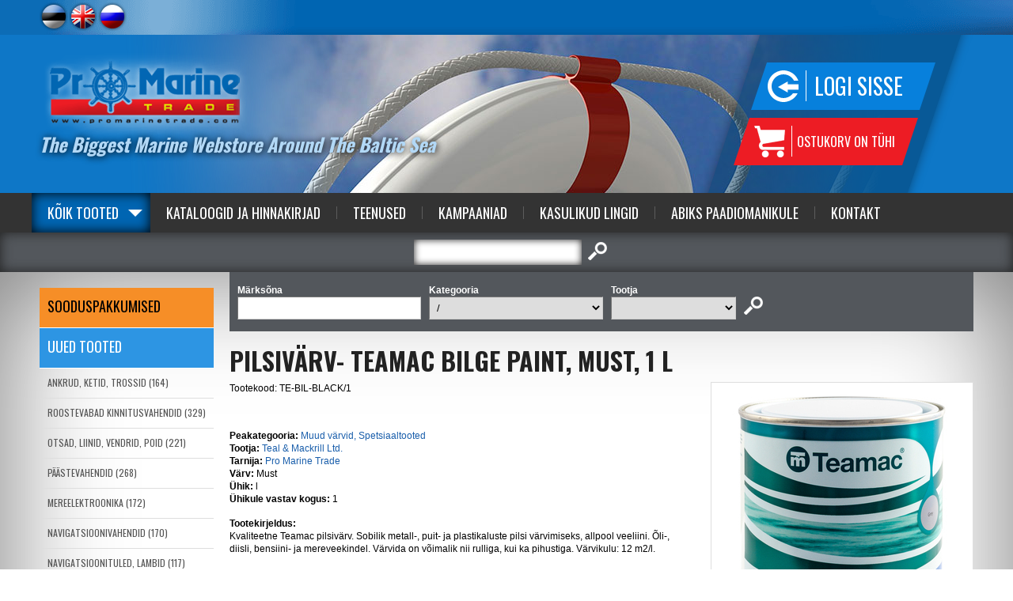

--- FILE ---
content_type: text/html; charset=UTF-8
request_url: https://www.promarinetrade.com/muud-varvid/2681/PILSIV%C3%84RV-+TEAMAC+BILGE+PAINT%2C+MUST%2C+1+l-TE-BIL-BLACK_1.html
body_size: 34652
content:
<!DOCTYPE html>
<head>


<title>PILSIVÄRV- TEAMAC BILGE PAINT, MUST, 1 l</title>
<meta http-equiv="Content-Type" content="text/html; charset=utf-8" />



<script>(function(w,d,s,l,i){w[l]=w[l]||[];w[l].push({'gtm.start':
new Date().getTime(),event:'gtm.js'});var f=d.getElementsByTagName(s)[0],
j=d.createElement(s),dl=l!='dataLayer'?'&l='+l:'';j.async=true;j.src=
'https://www.googletagmanager.com/gtm.js?id='+i+dl;f.parentNode.insertBefore(j,f);
})(window,document,'script','dataLayer','GTM-KZGMT29');</script>


<link rel="icon" href="design/design/common/icons/promarine.ico" type="image/ico" /><link rel="shortcut icon" href="design/design/common/icons/promarine.ico" />
<meta name="author" content="BestIT OÜ" />
<meta name="keywords" content="PILSIVÄRV- TEAMAC BILGE PAINT, MUST, 1 l, Muud värvid, Spetsiaaltooted, Teal & Mackrill Ltd., Pro Marine Trade, ID: 2681" />
<meta name="description" content="PILSIVÄRV- TEAMAC BILGE PAINT, MUST, 1 l, Muud värvid, Spetsiaaltooted" />

<meta name="verify-paysera" content="5042d9e12a3bc5edb58e911e561d4ec6">

<meta name="geo.region" content="EE" />
<meta name="geo.placename" content="Tallinn" />
<meta name="geo.position" content="59.404777;24.73087" />
<meta name="ICBM" content="59.404777, 24.73087" />




<base href="https://www.promarinetrade.com/" />

<meta name="google-site-verification" content="xxouf_qY-mrsWfqvxE4YxzXnsGBdFJn3YWOpN2T3HEQ" />

<meta name="robots" content="follow,index" />

<script>
var baseDirWithLangAjax = 'https://www.promarinetrade.com/ajaxController';
var lang_id = '1';
</script>


<script type="text/javascript" src="js/jquery/jquery-1.11.2/jquery.js"></script>
<!--
<script type="text/javascript" src="js/jquery/jquery-1.8.2.min.js"></script>
<script type="text/javascript" src="js/jquery_tools/jquery.tools.min.js"></script>
-->

<script type="text/javascript" src="js/functions.js"></script>

<link href="?output=css&amp;windowType=&amp;additional_css=homepage_structure&amp;v=18" rel="stylesheet" type="text/css" />
<link href='//fonts.googleapis.com/css?family=Oswald:400,700' rel='stylesheet' type='text/css' />

<meta name="HandheldFriendly" content="True" />
<meta name="MobileOptimized" content="320" />
<meta name="viewport" content="width=device-width, initial-scale=1.0" /></head>
<body>

<script>
  (function(i,s,o,g,r,a,m){i['GoogleAnalyticsObject']=r;i[r]=i[r]||function(){
  (i[r].q=i[r].q||[]).push(arguments)},i[r].l=1*new Date();a=s.createElement(o),
  m=s.getElementsByTagName(o)[0];a.async=1;a.src=g;m.parentNode.insertBefore(a,m)
  })(window,document,'script','//www.google-analytics.com/analytics.js','ga');

  ga('create', 'UA-8079766-25', 'auto', {
  	'allowLinker': true
 	});
	ga('require', 'linker');
	ga('linker:autoLink', ['foorum.kipper.ee'] );
  ga('send', 'pageview');
</script>







<noscript><iframe src="https://www.googletagmanager.com/ns.html?id=GTM-KZGMT29" height="0" width="0" style="display:none;visibility:hidden"></iframe></noscript>




<div id="top_block_container">
	<div id="top_block">
  	<div id="languages_block">       							
      <span class="c_2"><a   href="/muud-varvid/2681/PILSIV%C3%84RV-+TEAMAC+BILGE+PAINT%2C+MUST%2C+1+l-TE-BIL-BLACK_1.html" title="Est" id="menu_2" ><img id="menu_img_2" src="bw_client_files/promarine/public/menu/2_2_est.png" border="0" alt="" /></a></span>
         							
      <span class="c_831"><a  onmouseover="changeMenuPicture('menu_img_831','bw_client_files/promarine/public/menu/831_3_eng.png')" onmouseout="changeMenuPicture('menu_img_831','bw_client_files/promarine/public/menu/831_1_eng.png')" href="/other-paints/2681/BILGE+PAINT-+TEAMAC+BILGE+PAINT%2C+BLACK%2C+1+l-TE-BIL-BLACK_1.html" title="Eng" id="menu_831" ><img id="menu_img_831" src="bw_client_files/promarine/public/menu/831_1_eng.png" border="0" alt="" /></a></span>
         							
      <span class="c_838"><a  onmouseover="changeMenuPicture('menu_img_838','bw_client_files/promarine/public/menu/838_3_rus.png')" onmouseout="changeMenuPicture('menu_img_838','bw_client_files/promarine/public/menu/838_1_rus.png')" href="/ru-other-paints/2681/%D0%A2%D0%A0%D0%AE%D0%9C%D0%9D%D0%90%D0%AF+%D0%9A%D0%A0%D0%90%D0%A1%D0%9A%D0%90-+TEAMAC+BILGE+PAINT%2C+%D0%A7%D0%81%D0%A0%D0%9D%D0%90%D0%AF%2C+1+%D0%BB-TE-BIL-BLACK_1.html" title="Rus" id="menu_838" ><img id="menu_img_838" src="bw_client_files/promarine/public/menu/838_1_rus.png" border="0" alt="" /></a></span>
   </div>
    <div id="header_menu_block">
      <div style="float:left; width:150px; height:10px;"></div>
  </div>
  </div>
</div>


<div class="header_container header_background_2 header_container_mobile">
  <div id="header_container_inside">  
    <div id="header_block_outside_container">
    
        <div id="logo_block"><a href="?id=2"><img src="https://www.promarinetrade.com/design/design/promarine_2014/common/img/logo.png" border="0" alt=""/></a></div>
        <div class="slogan_block hideInMobile">The Biggest Marine Webstore Around The Baltic Sea</div>
        <div id="buttons_block">
          <div id="login_button_block"><div class="login_button" onclick="document.location='?id=1712'">Logi sisse</div>
</div>
          <div id="shop_cart_button">			<style>
		
		#shop_cart_button
		{
			cursor:default !important;
		}
		
		</style>
		<div class="shop_cart_text">
	  	<table width="100%" border="0" cellspacing="0" cellpadding="0">
	      <tr>
	        <td> Ostukorv on tühi</td>
	      </tr>
	    </table>
	 </div>
	</div>
        </div>

    </div>
  </div>
</div>

<a href="/muud-varvid/2681/PILSIV%C3%84RV-+TEAMAC+BILGE+PAINT%2C+MUST%2C+1+l-TE-BIL-BLACK_1.html#main_menu" class="mobileMenuOpener">Menüü</a>
<a href="/muud-varvid/2681/PILSIV%C3%84RV-+TEAMAC+BILGE+PAINT%2C+MUST%2C+1+l-TE-BIL-BLACK_1.html#categoriesMenu" class="categoryMenuOpener">Tootegrupid</a>

<div id="main_menu" class="menuAndSearchContainer">
	<a href="/muud-varvid/2681/PILSIV%C3%84RV-+TEAMAC+BILGE+PAINT%2C+MUST%2C+1+l-TE-BIL-BLACK_1.html#close" class="close">Sulge</a>
  <div id="main_menu_container">
    <div id="main_menu_block">	  	      <span class="c_1602"><a   href="tooted" class="menu_1_first menu_1_first_active" title="Kõik tooted" id="menu_1602" >Kõik tooted</a></span>
       	  		  	 		<span class="c_1560"><a   href="tootekataloogid" class="menu_1" title="Kataloogid ja Hinnakirjad" id="menu_1560" >Kataloogid ja Hinnakirjad</a></span>
     	  	  		      	<span class="c_1561"><a   href="teenused" class="menu_1_with_border" title="Teenused" id="menu_1561" >Teenused</a></span>
        	  		      	<span class="c_1647"><a   href="kampaaniad" class="menu_1_with_border" target="_blank" title="Kampaaniad" id="menu_1647" >Kampaaniad</a></span>
        	  		      	<span class="c_1704"><a   href="kasulikud_lingid" class="menu_1_with_border" title="Kasulikud Lingid" id="menu_1704" >Kasulikud Lingid</a></span>
        	  		      	<span class="c_1766"><a   href="abiks_paadiomanikule" class="menu_1_with_border" title="Abiks Paadiomanikule" id="menu_1766" >Abiks Paadiomanikule</a></span>
        	  		      	<span class="c_1568"><a   href="kontakt" class="menu_1_with_border" title="Kontakt" id="menu_1568" >Kontakt</a></span>
        </div>
  </div>
</div>

<div id="search_container">
  <div id="search_block"><script type="text/javascript">
var kipperSearchUrlPrefix = "http://foorum.kipper.ee/search.php?terms=any&author=&sc=1&sf=all&sk=t&sd=d&sr=posts&st=0&ch=300&t=0&submit=Search&keywords=";

function mySearch(returnTrue)
{
	document.getElementById("searchForm2").setAttribute("action","");
	document.getElementById("searchForm2").setAttribute("target","");
	document.getElementById("searchForm2").setAttribute("method","get");		
	var tmp = document.getElementsByName("search_type");
	if (tmp[1].checked)
	{
		var url = kipperSearchUrlPrefix+encodeURIComponent(document.getElementById("keyword").value);		
		document.getElementById("searchForm2").setAttribute("action",url);
		//document.getElementById("searchForm2").setAttribute("target","_blank");
		document.getElementById("searchForm2").setAttribute("method","post");		
	}
	else
	{
		document.getElementById("searchForm2").submit();
	}
	if (returnTrue)
	{
		return true;
	}
}

</script>
<form method="get" action="" id="searchForm2" name="searchForm2" style="padding:0px; margin:0px;" onsubmit="return mySearch(true)">
<input type="hidden" name="id" value="640" />
<table border="0" cellspacing="0" cellpadding="0" align="center">
  <tr>
  	                    <td style="padding-left:10px;" height="50">
    	<table border="0" cellspacing="0" cellpadding="0" align="center">
        <tr>
          <td><input type="text" id="keyword" name="keyword" class="search_form" value="" /></td>
          <td align="center" style="padding-left:8px;"><input type="image" src="https://www.promarinetrade.com/design/design/promarine_2014/common/img/search.png" alt="otsi" title="otsi" /></td>
        </tr>
      </table>
    </td>
  </tr>
</table>
</form></div>
</div>

<div id="main_container">
	<div id="main_block">
          
    <div id="left_block_wide">
      <div id="categoriesMenu" class="category_menu_block"><a href="/muud-varvid/2681/PILSIV%C3%84RV-+TEAMAC+BILGE+PAINT%2C+MUST%2C+1+l-TE-BIL-BLACK_1.html#close" class="close">Sulge</a>

<script type="text/javascript">
function changeElementClass(elementID,className)
{
	document.getElementById(elementID).className = className;
}
</script>


	<div class="product_meny_background_special" style="padding-top:15px; padding-bottom:15px;" onclick="document.location='https://www.promarinetrade.com/sooduspakkumised'"><a href="https://www.promarinetrade.com/sooduspakkumised" class="category_menu_1_special" style="font-size:18px;">SOODUSPAKKUMISED</a></div>
	<div class="product_meny_background_new" style="padding-top:15px; padding-bottom:15px;" onclick="document.location='https://www.promarinetrade.com/uued-tooted'"><a href="https://www.promarinetrade.com/uued-tooted" class="category_menu_1_new" style="font-size:18px;">Uued tooted</a></div>

	<div id="webMenu">
                <div onclick="document.location='https://www.promarinetrade.com/ankrud-ketid-trossid/'" onmouseout="openSubMenu('23',false)" onmouseover="openSubMenu('23',true)">
        
      <div class="product_meny_background" id="menuTd23">
        <a href="https://www.promarinetrade.com/ankrud-ketid-trossid/" id="o23" class="category_menu_1">ANKRUD, KETID, TROSSID (164)</a>
      </div>
      
            <div id="subMenu_div_23" style="display:none; position:absolute; margin-left:220px; width:240px; margin-top:-38px; border-top:1px solid #dedede;" class="category_sub_menu">
                <div onclick="document.location='https://www.promarinetrade.com/ankrud/'">	
          <div id="subMenuTd_117" class="popup_subMenu_background" onmouseout="changeSubMenuBack('117',false)" onmouseover="changeSubMenuBack('117',true)"><a href="https://www.promarinetrade.com/ankrud/" id="subMenu_id_117" class="popup_menu">Ankrud (76)</a></div>
        </div>
                <div onclick="document.location='https://www.promarinetrade.com/ankruvintsid/'">	
          <div id="subMenuTd_186" class="popup_subMenu_background" onmouseout="changeSubMenuBack('186',false)" onmouseover="changeSubMenuBack('186',true)"><a href="https://www.promarinetrade.com/ankruvintsid/" id="subMenu_id_186" class="popup_menu">Ankruvintsid (17)</a></div>
        </div>
                <div onclick="document.location='https://www.promarinetrade.com/ankrutarvikud-ankruotsad-ketid-ketijuhikud/'">	
          <div id="subMenuTd_99" class="popup_subMenu_background" onmouseout="changeSubMenuBack('99',false)" onmouseover="changeSubMenuBack('99',true)"><a href="https://www.promarinetrade.com/ankrutarvikud-ankruotsad-ketid-ketijuhikud/" id="subMenu_id_99" class="popup_menu">Ankrutarvikud, Ankruotsad, Ketid, Ketijuhikud (31)</a></div>
        </div>
                <div onclick="document.location='https://www.promarinetrade.com/trossid-trossilukud-ja-otsikud-labiviigud/'">	
          <div id="subMenuTd_98" class="popup_subMenu_background" onmouseout="changeSubMenuBack('98',false)" onmouseover="changeSubMenuBack('98',true)"><a href="https://www.promarinetrade.com/trossid-trossilukud-ja-otsikud-labiviigud/" id="subMenu_id_98" class="popup_menu">Trossid, Trossilukud ja otsikud, Läbiviigud (45)</a></div>
        </div>
              </div>
          
    </div>
          
        
                    <div onclick="document.location='https://www.promarinetrade.com/roostevabad-kinnitusvahendid/'" onmouseout="openSubMenu('17',false)" onmouseover="openSubMenu('17',true)">
        
      <div class="product_meny_background" id="menuTd17">
        <a href="https://www.promarinetrade.com/roostevabad-kinnitusvahendid/" id="o17" class="category_menu_1">ROOSTEVABAD KINNITUSVAHENDID (329)</a>
      </div>
      
            <div id="subMenu_div_17" style="display:none; position:absolute; margin-left:220px; width:240px; margin-top:-38px; border-top:1px solid #dedede;" class="category_sub_menu">
                <div onclick="document.location='https://www.promarinetrade.com/seeklid-karabiinhaagid-poorlid/'">	
          <div id="subMenuTd_18" class="popup_subMenu_background" onmouseout="changeSubMenuBack('18',false)" onmouseover="changeSubMenuBack('18',true)"><a href="https://www.promarinetrade.com/seeklid-karabiinhaagid-poorlid/" id="subMenu_id_18" class="popup_menu">Seeklid, Karabiinhaagid, Pöörlid (75)</a></div>
        </div>
                <div onclick="document.location='https://www.promarinetrade.com/talrepid/'">	
          <div id="subMenuTd_19" class="popup_subMenu_background" onmouseout="changeSubMenuBack('19',false)" onmouseover="changeSubMenuBack('19',true)"><a href="https://www.promarinetrade.com/talrepid/" id="subMenu_id_19" class="popup_menu">Talrepid (25)</a></div>
        </div>
                <div onclick="document.location='https://www.promarinetrade.com/o-rongad-u-poldid-kinnitusaasad/'">	
          <div id="subMenuTd_40" class="popup_subMenu_background" onmouseout="changeSubMenuBack('40',false)" onmouseover="changeSubMenuBack('40',true)"><a href="https://www.promarinetrade.com/o-rongad-u-poldid-kinnitusaasad/" id="subMenu_id_40" class="popup_menu">O-Rõngad, U-Poldid, Kinnitusaasad (43)</a></div>
        </div>
                <div onclick="document.location='https://www.promarinetrade.com/kinnitusklambrid/'">	
          <div id="subMenuTd_153" class="popup_subMenu_background" onmouseout="changeSubMenuBack('153',false)" onmouseover="changeSubMenuBack('153',true)"><a href="https://www.promarinetrade.com/kinnitusklambrid/" id="subMenu_id_153" class="popup_menu">Kinnitusklambrid (15)</a></div>
        </div>
                <div onclick="document.location='https://www.promarinetrade.com/poldid_koos_mutriga/'">	
          <div id="subMenuTd_207" class="popup_subMenu_background" onmouseout="changeSubMenuBack('207',false)" onmouseover="changeSubMenuBack('207',true)"><a href="https://www.promarinetrade.com/poldid_koos_mutriga/" id="subMenu_id_207" class="popup_menu">Poldid koos mutriga (84)</a></div>
        </div>
                <div onclick="document.location='https://www.promarinetrade.com/kruvid/'">	
          <div id="subMenuTd_25" class="popup_subMenu_background" onmouseout="changeSubMenuBack('25',false)" onmouseover="changeSubMenuBack('25',true)"><a href="https://www.promarinetrade.com/kruvid/" id="subMenu_id_25" class="popup_menu">Kruvid (54)</a></div>
        </div>
                <div onclick="document.location='https://www.promarinetrade.com/splindid/'">	
          <div id="subMenuTd_208" class="popup_subMenu_background" onmouseout="changeSubMenuBack('208',false)" onmouseover="changeSubMenuBack('208',true)"><a href="https://www.promarinetrade.com/splindid/" id="subMenu_id_208" class="popup_menu">Splindid (5)</a></div>
        </div>
                <div onclick="document.location='https://www.promarinetrade.com/seibid-vedruseibid/'">	
          <div id="subMenuTd_209" class="popup_subMenu_background" onmouseout="changeSubMenuBack('209',false)" onmouseover="changeSubMenuBack('209',true)"><a href="https://www.promarinetrade.com/seibid-vedruseibid/" id="subMenu_id_209" class="popup_menu">Seibid, Vedruseibid (10)</a></div>
        </div>
                <div onclick="document.location='https://www.promarinetrade.com/mutrid_liblikmutrid/'">	
          <div id="subMenuTd_210" class="popup_subMenu_background" onmouseout="changeSubMenuBack('210',false)" onmouseover="changeSubMenuBack('210',true)"><a href="https://www.promarinetrade.com/mutrid_liblikmutrid/" id="subMenu_id_210" class="popup_menu">Mutrid, Liblikmutrid (18)</a></div>
        </div>
              </div>
          
    </div>
          
        
                    <div onclick="document.location='https://www.promarinetrade.com/koied-noorid-vendrid-poid/'" onmouseout="openSubMenu('20',false)" onmouseover="openSubMenu('20',true)">
        
      <div class="product_meny_background" id="menuTd20">
        <a href="https://www.promarinetrade.com/koied-noorid-vendrid-poid/" id="o20" class="category_menu_1">OTSAD, LIINID, VENDRID, POID (221)</a>
      </div>
      
            <div id="subMenu_div_20" style="display:none; position:absolute; margin-left:220px; width:240px; margin-top:-38px; border-top:1px solid #dedede;" class="category_sub_menu">
                <div onclick="document.location='https://www.promarinetrade.com/sunteetilised-ja-punutud-otsad-ankruotsad/'">	
          <div id="subMenuTd_69" class="popup_subMenu_background" onmouseout="changeSubMenuBack('69',false)" onmouseover="changeSubMenuBack('69',true)"><a href="https://www.promarinetrade.com/sunteetilised-ja-punutud-otsad-ankruotsad/" id="subMenu_id_69" class="popup_menu">Sünteetilised ja punutud otsad, Ankruotsad (49)</a></div>
        </div>
                <div onclick="document.location='https://www.promarinetrade.com/otste-amortisaatorid-otsa-leevendid/'">	
          <div id="subMenuTd_159" class="popup_subMenu_background" onmouseout="changeSubMenuBack('159',false)" onmouseover="changeSubMenuBack('159',true)"><a href="https://www.promarinetrade.com/otste-amortisaatorid-otsa-leevendid/" id="subMenu_id_159" class="popup_menu">Otste amortisaatorid, Otsa leevendid (15)</a></div>
        </div>
                <div onclick="document.location='https://www.promarinetrade.com/kummipaelad-kinnitusrihmad/'">	
          <div id="subMenuTd_126" class="popup_subMenu_background" onmouseout="changeSubMenuBack('126',false)" onmouseover="changeSubMenuBack('126',true)"><a href="https://www.promarinetrade.com/kummipaelad-kinnitusrihmad/" id="subMenu_id_126" class="popup_menu">Kummipaelad, Kinnitusrihmad (15)</a></div>
        </div>
                <div onclick="document.location='https://www.promarinetrade.com/pleissimistarbed-purjete-parandus/'">	
          <div id="subMenuTd_70" class="popup_subMenu_background" onmouseout="changeSubMenuBack('70',false)" onmouseover="changeSubMenuBack('70',true)"><a href="https://www.promarinetrade.com/pleissimistarbed-purjete-parandus/" id="subMenu_id_70" class="popup_menu">Pleissimistarbed, Purjete parandus (28)</a></div>
        </div>
                <div onclick="document.location='https://www.promarinetrade.com/vendrid-vendrikatted/'">	
          <div id="subMenuTd_72" class="popup_subMenu_background" onmouseout="changeSubMenuBack('72',false)" onmouseover="changeSubMenuBack('72',true)"><a href="https://www.promarinetrade.com/vendrid-vendrikatted/" id="subMenu_id_72" class="popup_menu">Vendrid, Vendrikatted, Vendrikorvid (92)</a></div>
        </div>
                <div onclick="document.location='https://www.promarinetrade.com/poid/'">	
          <div id="subMenuTd_109" class="popup_subMenu_background" onmouseout="changeSubMenuBack('109',false)" onmouseover="changeSubMenuBack('109',true)"><a href="https://www.promarinetrade.com/poid/" id="subMenu_id_109" class="popup_menu">Poid (20)</a></div>
        </div>
              </div>
          
    </div>
          
        
                    <div onclick="document.location='https://www.promarinetrade.com/paastevahendid/'" onmouseout="openSubMenu('5',false)" onmouseover="openSubMenu('5',true)">
        
      <div class="product_meny_background" id="menuTd5">
        <a href="https://www.promarinetrade.com/paastevahendid/" id="o5" class="category_menu_1">PÄÄSTEVAHENDID (268)</a>
      </div>
      
            <div id="subMenu_div_5" style="display:none; position:absolute; margin-left:220px; width:240px; margin-top:-38px; border-top:1px solid #dedede;" class="category_sub_menu">
                <div onclick="document.location='https://www.promarinetrade.com/paasteparved-paasterongad/'">	
          <div id="subMenuTd_11" class="popup_subMenu_background" onmouseout="changeSubMenuBack('11',false)" onmouseover="changeSubMenuBack('11',true)"><a href="https://www.promarinetrade.com/paasteparved-paasterongad/" id="subMenu_id_11" class="popup_menu">Päästeparved, Päästerõngad (47)</a></div>
        </div>
                <div onclick="document.location='https://www.promarinetrade.com/paastevestid-ohutusvestid/'">	
          <div id="subMenuTd_13" class="popup_subMenu_background" onmouseout="changeSubMenuBack('13',false)" onmouseover="changeSubMenuBack('13',true)"><a href="https://www.promarinetrade.com/paastevestid-ohutusvestid/" id="subMenu_id_13" class="popup_menu">Päästevestid, Ohutusvestid (138)</a></div>
        </div>
                <div onclick="document.location='https://www.promarinetrade.com/signaalraketid-ja-margid/'">	
          <div id="subMenuTd_112" class="popup_subMenu_background" onmouseout="changeSubMenuBack('112',false)" onmouseover="changeSubMenuBack('112',true)"><a href="https://www.promarinetrade.com/signaalraketid-ja-margid/" id="subMenu_id_112" class="popup_menu">Signaalraketid- ja märgid (25)</a></div>
        </div>
                <div onclick="document.location='https://www.promarinetrade.com/tulekustutusvahendid-esmaabivahendid/'">	
          <div id="subMenuTd_14" class="popup_subMenu_background" onmouseout="changeSubMenuBack('14',false)" onmouseover="changeSubMenuBack('14',true)"><a href="https://www.promarinetrade.com/tulekustutusvahendid-esmaabivahendid/" id="subMenu_id_14" class="popup_menu">Tulekustutusvahendid, Esmaabivahendid (12)</a></div>
        </div>
                <div onclick="document.location='https://www.promarinetrade.com/muu-paastevarustus/'">	
          <div id="subMenuTd_64" class="popup_subMenu_background" onmouseout="changeSubMenuBack('64',false)" onmouseover="changeSubMenuBack('64',true)"><a href="https://www.promarinetrade.com/muu-paastevarustus/" id="subMenu_id_64" class="popup_menu">Muu pääste- ja ohutusvarustus (52)</a></div>
        </div>
              </div>
          
    </div>
          
        
                    <div onclick="document.location='https://www.promarinetrade.com/mereelektroonika/'" onmouseout="openSubMenu('148',false)" onmouseover="openSubMenu('148',true)">
        
      <div class="product_meny_background" id="menuTd148">
        <a href="https://www.promarinetrade.com/mereelektroonika/" id="o148" class="category_menu_1">MEREELEKTROONIKA (172)</a>
      </div>
      
            <div id="subMenu_div_148" style="display:none; position:absolute; margin-left:220px; width:240px; margin-top:-38px; border-top:1px solid #dedede;" class="category_sub_menu">
                <div onclick="document.location='https://www.promarinetrade.com/kaardiplotterid-sonarid/'">	
          <div id="subMenuTd_129" class="popup_subMenu_background" onmouseout="changeSubMenuBack('129',false)" onmouseover="changeSubMenuBack('129',true)"><a href="https://www.promarinetrade.com/kaardiplotterid-sonarid/" id="subMenu_id_129" class="popup_menu">Kaardiplotterid, Sonarid (38)</a></div>
        </div>
                <div onclick="document.location='https://www.promarinetrade.com/plotterite-andurite-lisad-kinnitused/'">	
          <div id="subMenuTd_204" class="popup_subMenu_background" onmouseout="changeSubMenuBack('204',false)" onmouseover="changeSubMenuBack('204',true)"><a href="https://www.promarinetrade.com/plotterite-andurite-lisad-kinnitused/" id="subMenu_id_204" class="popup_menu">Lisad ja Kinnitused Plotteritele, Sonaritele, Anduritele (4)</a></div>
        </div>
                <div onclick="document.location='https://www.promarinetrade.com/instrumendid/'">	
          <div id="subMenuTd_128" class="popup_subMenu_background" onmouseout="changeSubMenuBack('128',false)" onmouseover="changeSubMenuBack('128',true)"><a href="https://www.promarinetrade.com/instrumendid/" id="subMenu_id_128" class="popup_menu">Instrumendid (14)</a></div>
        </div>
                <div onclick="document.location='https://www.promarinetrade.com/vhf-raadiosaatjad/'">	
          <div id="subMenuTd_127" class="popup_subMenu_background" onmouseout="changeSubMenuBack('127',false)" onmouseover="changeSubMenuBack('127',true)"><a href="https://www.promarinetrade.com/vhf-raadiosaatjad/" id="subMenu_id_127" class="popup_menu">VHF Raadiosaatjad, AIS Seadmed (30)</a></div>
        </div>
                <div onclick="document.location='https://www.promarinetrade.com/radarid/'">	
          <div id="subMenuTd_211" class="popup_subMenu_background" onmouseout="changeSubMenuBack('211',false)" onmouseover="changeSubMenuBack('211',true)"><a href="https://www.promarinetrade.com/radarid/" id="subMenu_id_211" class="popup_menu">Radarid (5)</a></div>
        </div>
                <div onclick="document.location='https://www.promarinetrade.com/antennid-antennikinnitused/'">	
          <div id="subMenuTd_160" class="popup_subMenu_background" onmouseout="changeSubMenuBack('160',false)" onmouseover="changeSubMenuBack('160',true)"><a href="https://www.promarinetrade.com/antennid-antennikinnitused/" id="subMenu_id_160" class="popup_menu">Antennid, Antennikinnitused (21)</a></div>
        </div>
                <div onclick="document.location='https://www.promarinetrade.com/veekindlad-kolarid/'">	
          <div id="subMenuTd_87" class="popup_subMenu_background" onmouseout="changeSubMenuBack('87',false)" onmouseover="changeSubMenuBack('87',true)"><a href="https://www.promarinetrade.com/veekindlad-kolarid/" id="subMenu_id_87" class="popup_menu">Veekindlad kõlarid, Audio-Video Seadmed (46)</a></div>
        </div>
                <div onclick="document.location='https://www.promarinetrade.com/nmea200_kaablid/'">	
          <div id="subMenuTd_180" class="popup_subMenu_background" onmouseout="changeSubMenuBack('180',false)" onmouseover="changeSubMenuBack('180',true)"><a href="https://www.promarinetrade.com/nmea200_kaablid/" id="subMenu_id_180" class="popup_menu">NMEA 2000 Ühenduskaablid ja pistikud (15)</a></div>
        </div>
              </div>
          
    </div>
          
        
                    <div onclick="document.location='https://www.promarinetrade.com/navigatsiooni-vahendid/'" onmouseout="openSubMenu('24',false)" onmouseover="openSubMenu('24',true)">
        
      <div class="product_meny_background" id="menuTd24">
        <a href="https://www.promarinetrade.com/navigatsiooni-vahendid/" id="o24" class="category_menu_1">NAVIGATSIOONIVAHENDID (170)</a>
      </div>
      
            <div id="subMenu_div_24" style="display:none; position:absolute; margin-left:220px; width:240px; margin-top:-38px; border-top:1px solid #dedede;" class="category_sub_menu">
                <div onclick="document.location='https://www.promarinetrade.com/binoklid/'">	
          <div id="subMenuTd_55" class="popup_subMenu_background" onmouseout="changeSubMenuBack('55',false)" onmouseover="changeSubMenuBack('55',true)"><a href="https://www.promarinetrade.com/binoklid/" id="subMenu_id_55" class="popup_menu">Binoklid, Vaatlusseadmed (29)</a></div>
        </div>
                <div onclick="document.location='https://www.promarinetrade.com/kompassid/'">	
          <div id="subMenuTd_184" class="popup_subMenu_background" onmouseout="changeSubMenuBack('184',false)" onmouseover="changeSubMenuBack('184',true)"><a href="https://www.promarinetrade.com/kompassid/" id="subMenu_id_184" class="popup_menu">Kompassid (23)</a></div>
        </div>
                <div onclick="document.location='https://www.promarinetrade.com/allveedroonid/'">	
          <div id="subMenuTd_214" class="popup_subMenu_background" onmouseout="changeSubMenuBack('214',false)" onmouseover="changeSubMenuBack('214',true)"><a href="https://www.promarinetrade.com/allveedroonid/" id="subMenu_id_214" class="popup_menu">Allveedroonid (10)</a></div>
        </div>
                <div onclick="document.location='https://www.promarinetrade.com/kellad-baromeetrid-hugromeetrid/'">	
          <div id="subMenuTd_47" class="popup_subMenu_background" onmouseout="changeSubMenuBack('47',false)" onmouseover="changeSubMenuBack('47',true)"><a href="https://www.promarinetrade.com/kellad-baromeetrid-hugromeetrid/" id="subMenu_id_47" class="popup_menu">Kellad, Baromeetrid, Hügromeetrid, Ilmajaamad (24)</a></div>
        </div>
                <div onclick="document.location='https://www.promarinetrade.com/kaekellad-sportkellad/'">	
          <div id="subMenuTd_135" class="popup_subMenu_background" onmouseout="changeSubMenuBack('135',false)" onmouseover="changeSubMenuBack('135',true)"><a href="https://www.promarinetrade.com/kaekellad-sportkellad/" id="subMenu_id_135" class="popup_menu">Käekellad, Sportkellad, Purjetamiskellad (23)</a></div>
        </div>
                <div onclick="document.location='https://www.promarinetrade.com/ruuporid-udupasunad-viled-laevakellad/'">	
          <div id="subMenuTd_63" class="popup_subMenu_background" onmouseout="changeSubMenuBack('63',false)" onmouseover="changeSubMenuBack('63',true)"><a href="https://www.promarinetrade.com/ruuporid-udupasunad-viled-laevakellad/" id="subMenu_id_63" class="popup_menu">Ruuporid, Udupasunad, Viled, Laevakellad (24)</a></div>
        </div>
                <div onclick="document.location='https://www.promarinetrade.com/tuulemootjad-tuulelipud-radaripeeglid/'">	
          <div id="subMenuTd_110" class="popup_subMenu_background" onmouseout="changeSubMenuBack('110',false)" onmouseover="changeSubMenuBack('110',true)"><a href="https://www.promarinetrade.com/tuulemootjad-tuulelipud-radaripeeglid/" id="subMenu_id_110" class="popup_menu">Tuulemõõtjad, Tuulelipud, Radaripeeglid (17)</a></div>
        </div>
                <div onclick="document.location='https://www.promarinetrade.com/muud-navigatsiooni-abivahendid/'">	
          <div id="subMenuTd_65" class="popup_subMenu_background" onmouseout="changeSubMenuBack('65',false)" onmouseover="changeSubMenuBack('65',true)"><a href="https://www.promarinetrade.com/muud-navigatsiooni-abivahendid/" id="subMenu_id_65" class="popup_menu">Muud navigatsiooni abivahendid (20)</a></div>
        </div>
              </div>
          
    </div>
          
        
                    <div onclick="document.location='https://www.promarinetrade.com/navigatsioonituled-lambid/'" onmouseout="openSubMenu('15',false)" onmouseover="openSubMenu('15',true)">
        
      <div class="product_meny_background" id="menuTd15">
        <a href="https://www.promarinetrade.com/navigatsioonituled-lambid/" id="o15" class="category_menu_1">NAVIGATSIOONITULED, LAMBID (117)</a>
      </div>
      
            <div id="subMenu_div_15" style="display:none; position:absolute; margin-left:220px; width:240px; margin-top:-38px; border-top:1px solid #dedede;" class="category_sub_menu">
                <div onclick="document.location='https://www.promarinetrade.com/navigatsioonituled/'">	
          <div id="subMenuTd_29" class="popup_subMenu_background" onmouseout="changeSubMenuBack('29',false)" onmouseover="changeSubMenuBack('29',true)"><a href="https://www.promarinetrade.com/navigatsioonituled/" id="subMenu_id_29" class="popup_menu">Navigatsioonituled (94)</a></div>
        </div>
                <div onclick="document.location='https://www.promarinetrade.com/prozhektorid-taskulambid/'">	
          <div id="subMenuTd_30" class="popup_subMenu_background" onmouseout="changeSubMenuBack('30',false)" onmouseover="changeSubMenuBack('30',true)"><a href="https://www.promarinetrade.com/prozhektorid-taskulambid/" id="subMenu_id_30" class="popup_menu">Prožektorid, Taskulambid (21)</a></div>
        </div>
              </div>
          
    </div>
          
        
                    <div onclick="document.location='https://www.promarinetrade.com/elektritarvikud/'" onmouseout="openSubMenu('16',false)" onmouseover="openSubMenu('16',true)">
        
      <div class="product_meny_background" id="menuTd16">
        <a href="https://www.promarinetrade.com/elektritarvikud/" id="o16" class="category_menu_1">ELEKTRITARVIKUD (209)</a>
      </div>
      
            <div id="subMenu_div_16" style="display:none; position:absolute; margin-left:220px; width:240px; margin-top:-38px; border-top:1px solid #dedede;" class="category_sub_menu">
                <div onclick="document.location='https://www.promarinetrade.com/akud-akulaadijad-inverterid/'">	
          <div id="subMenuTd_28" class="popup_subMenu_background" onmouseout="changeSubMenuBack('28',false)" onmouseover="changeSubMenuBack('28',true)"><a href="https://www.promarinetrade.com/akud-akulaadijad-inverterid/" id="subMenu_id_28" class="popup_menu">Akud, Akulaadijad, Inverterid (45)</a></div>
        </div>
                <div onclick="document.location='https://www.promarinetrade.com/paikesepaneelid/'">	
          <div id="subMenuTd_170" class="popup_subMenu_background" onmouseout="changeSubMenuBack('170',false)" onmouseover="changeSubMenuBack('170',true)"><a href="https://www.promarinetrade.com/paikesepaneelid/" id="subMenu_id_170" class="popup_menu">Päikesepaneelid, Tuulegeneraatorid (18)</a></div>
        </div>
                <div onclick="document.location='https://www.promarinetrade.com/elektrikaablid/'">	
          <div id="subMenuTd_181" class="popup_subMenu_background" onmouseout="changeSubMenuBack('181',false)" onmouseover="changeSubMenuBack('181',true)"><a href="https://www.promarinetrade.com/elektrikaablid/" id="subMenu_id_181" class="popup_menu">Elektrikaablid, Kaldavoolukaablid (19)</a></div>
        </div>
                <div onclick="document.location='https://www.promarinetrade.com/kaitsmeplokid_kaitsmed_terminalid/'">	
          <div id="subMenuTd_217" class="popup_subMenu_background" onmouseout="changeSubMenuBack('217',false)" onmouseover="changeSubMenuBack('217',true)"><a href="https://www.promarinetrade.com/kaitsmeplokid_kaitsmed_terminalid/" id="subMenu_id_217" class="popup_menu">Kaitsmeplokid, Kaitsmed, Terminalid (34)</a></div>
        </div>
                <div onclick="document.location='https://www.promarinetrade.com/pistikupesad-lulitid-lulitipaneelid/'">	
          <div id="subMenuTd_32" class="popup_subMenu_background" onmouseout="changeSubMenuBack('32',false)" onmouseover="changeSubMenuBack('32',true)"><a href="https://www.promarinetrade.com/pistikupesad-lulitid-lulitipaneelid/" id="subMenu_id_32" class="popup_menu">Pistikupesad, Lülitid, Lülitipaneelid (98)</a></div>
        </div>
              </div>
          
    </div>
          
        
                    <div onclick="document.location='https://www.promarinetrade.com/pumbad-ja-sanitaartarvikud/'" onmouseout="openSubMenu('51',false)" onmouseover="openSubMenu('51',true)">
        
      <div class="product_meny_background" id="menuTd51">
        <a href="https://www.promarinetrade.com/pumbad-ja-sanitaartarvikud/" id="o51" class="category_menu_1">PUMBAD JA SANITAARTARVIKUD (167)</a>
      </div>
      
            <div id="subMenu_div_51" style="display:none; position:absolute; margin-left:220px; width:240px; margin-top:-38px; border-top:1px solid #dedede;" class="category_sub_menu">
                <div onclick="document.location='https://www.promarinetrade.com/elektrilised-pumbad-pilsipumbad/'">	
          <div id="subMenuTd_56" class="popup_subMenu_background" onmouseout="changeSubMenuBack('56',false)" onmouseover="changeSubMenuBack('56',true)"><a href="https://www.promarinetrade.com/elektrilised-pumbad-pilsipumbad/" id="subMenu_id_56" class="popup_menu">Elektrilised pumbad, Pilsipumbad (67)</a></div>
        </div>
                <div onclick="document.location='https://www.promarinetrade.com/kasi-ja-jalgpumbad-hauskarid/'">	
          <div id="subMenuTd_106" class="popup_subMenu_background" onmouseout="changeSubMenuBack('106',false)" onmouseover="changeSubMenuBack('106',true)"><a href="https://www.promarinetrade.com/kasi-ja-jalgpumbad-hauskarid/" id="subMenu_id_106" class="popup_menu">Käsi- ja jalgpumbad, Hauskarid (23)</a></div>
        </div>
                <div onclick="document.location='https://www.promarinetrade.com/kraanikausid-wc-potid-sanitaartarvikud/'">	
          <div id="subMenuTd_58" class="popup_subMenu_background" onmouseout="changeSubMenuBack('58',false)" onmouseover="changeSubMenuBack('58',true)"><a href="https://www.promarinetrade.com/kraanikausid-wc-potid-sanitaartarvikud/" id="subMenu_id_58" class="popup_menu">Kraanikausid, WC potid, Sanitaartarvikud (30)</a></div>
        </div>
                <div onclick="document.location='https://www.promarinetrade.com/veepaagid/'">	
          <div id="subMenuTd_182" class="popup_subMenu_background" onmouseout="changeSubMenuBack('182',false)" onmouseover="changeSubMenuBack('182',true)"><a href="https://www.promarinetrade.com/veepaagid/" id="subMenu_id_182" class="popup_menu">Veepaagid (25)</a></div>
        </div>
                <div onclick="document.location='https://www.promarinetrade.com/kasidushid_dushikomplektid/'">	
          <div id="subMenuTd_173" class="popup_subMenu_background" onmouseout="changeSubMenuBack('173',false)" onmouseover="changeSubMenuBack('173',true)"><a href="https://www.promarinetrade.com/kasidushid_dushikomplektid/" id="subMenu_id_173" class="popup_menu">Käsiduššid, Duššikomplektid (10)</a></div>
        </div>
                <div onclick="document.location='https://www.promarinetrade.com/toruliitmikud-kraanid-filtrid/'">	
          <div id="subMenuTd_100" class="popup_subMenu_background" onmouseout="changeSubMenuBack('100',false)" onmouseover="changeSubMenuBack('100',true)"><a href="https://www.promarinetrade.com/toruliitmikud-kraanid-filtrid/" id="subMenu_id_100" class="popup_menu">Toruliitmikud, Kraanid, Filtrid (26)</a></div>
        </div>
              </div>
          
    </div>
          
        
                    <div onclick="document.location='https://www.promarinetrade.com/kutteseadmed-jahutusseadmed/'" onmouseout="openSubMenu('155',false)" onmouseover="openSubMenu('155',true)">
        
      <div class="product_meny_background" id="menuTd155">
        <a href="https://www.promarinetrade.com/kutteseadmed-jahutusseadmed/" id="o155" class="category_menu_1">KÜTTESEADMED, JAHUTUSSEADMED (63)</a>
      </div>
      
            <div id="subMenu_div_155" style="display:none; position:absolute; margin-left:220px; width:240px; margin-top:-38px; border-top:1px solid #dedede;" class="category_sub_menu">
                <div onclick="document.location='https://www.promarinetrade.com/kulmikud-boilerid-pliidid/'">	
          <div id="subMenuTd_152" class="popup_subMenu_background" onmouseout="changeSubMenuBack('152',false)" onmouseover="changeSubMenuBack('152',true)"><a href="https://www.promarinetrade.com/kulmikud-boilerid-pliidid/" id="subMenu_id_152" class="popup_menu">Külmikud, Boilerid, Pliidid (30)</a></div>
        </div>
                <div onclick="document.location='https://www.promarinetrade.com/kyttesusteemid/'">	
          <div id="subMenuTd_156" class="popup_subMenu_background" onmouseout="changeSubMenuBack('156',false)" onmouseover="changeSubMenuBack('156',true)"><a href="https://www.promarinetrade.com/kyttesusteemid/" id="subMenu_id_156" class="popup_menu">Küttesüsteemid (8)</a></div>
        </div>
                <div onclick="document.location='https://www.promarinetrade.com/ventilatsioonitarvikud/'">	
          <div id="subMenuTd_94" class="popup_subMenu_background" onmouseout="changeSubMenuBack('94',false)" onmouseover="changeSubMenuBack('94',true)"><a href="https://www.promarinetrade.com/ventilatsioonitarvikud/" id="subMenu_id_94" class="popup_menu">Ventilatsioonitarvikud (25)</a></div>
        </div>
              </div>
          
    </div>
          
        
                    <div onclick="document.location='https://www.promarinetrade.com/tekivarustus-ja-abivahendid/'" onmouseout="openSubMenu('92',false)" onmouseover="openSubMenu('92',true)">
        
      <div class="product_meny_background" id="menuTd92">
        <a href="https://www.promarinetrade.com/tekivarustus-ja-abivahendid/" id="o92" class="category_menu_1">TEKIVARUSTUS JA ABIVAHENDID (406)</a>
      </div>
      
            <div id="subMenu_div_92" style="display:none; position:absolute; margin-left:220px; width:240px; margin-top:-38px; border-top:1px solid #dedede;" class="category_sub_menu">
                <div onclick="document.location='https://www.promarinetrade.com/tekiluugid-panipaigad-avakatted/'">	
          <div id="subMenuTd_93" class="popup_subMenu_background" onmouseout="changeSubMenuBack('93',false)" onmouseover="changeSubMenuBack('93',true)"><a href="https://www.promarinetrade.com/tekiluugid-panipaigad-avakatted/" id="subMenu_id_93" class="popup_menu">Tekiluugid, Panipaigad, Avakatted (45)</a></div>
        </div>
                <div onclick="document.location='https://www.promarinetrade.com/klaasipuhastus/'">	
          <div id="subMenuTd_183" class="popup_subMenu_background" onmouseout="changeSubMenuBack('183',false)" onmouseover="changeSubMenuBack('183',true)"><a href="https://www.promarinetrade.com/klaasipuhastus/" id="subMenu_id_183" class="popup_menu">Klaasipuhasti Mootorid, Tuuleklaasi Harjad, Harjade kinnitused (18)</a></div>
        </div>
                <div onclick="document.location='https://www.promarinetrade.com/labiviigud-uleminekud-pohjakorgid/'">	
          <div id="subMenuTd_151" class="popup_subMenu_background" onmouseout="changeSubMenuBack('151',false)" onmouseover="changeSubMenuBack('151',true)"><a href="https://www.promarinetrade.com/labiviigud-uleminekud-pohjakorgid/" id="subMenu_id_151" class="popup_menu">Läbiviigud, Üleminekud, Põhjakorgid (66)</a></div>
        </div>
                <div onclick="document.location='https://www.promarinetrade.com/redelid-trapid/'">	
          <div id="subMenuTd_95" class="popup_subMenu_background" onmouseout="changeSubMenuBack('95',false)" onmouseover="changeSubMenuBack('95',true)"><a href="https://www.promarinetrade.com/redelid-trapid/" id="subMenu_id_95" class="popup_menu">Redelid, Trapid (30)</a></div>
        </div>
                <div onclick="document.location='https://www.promarinetrade.com/pollarid-knaabid-juhikud-aasad/'">	
          <div id="subMenuTd_96" class="popup_subMenu_background" onmouseout="changeSubMenuBack('96',false)" onmouseover="changeSubMenuBack('96',true)"><a href="https://www.promarinetrade.com/pollarid-knaabid-juhikud-aasad/" id="subMenu_id_96" class="popup_menu">Pollarid, Knaabid, Juhikud, Aasad (45)</a></div>
        </div>
                <div onclick="document.location='https://www.promarinetrade.com/reelingud-22/'">	
          <div id="subMenuTd_197" class="popup_subMenu_background" onmouseout="changeSubMenuBack('197',false)" onmouseover="changeSubMenuBack('197',true)"><a href="https://www.promarinetrade.com/reelingud-22/" id="subMenu_id_197" class="popup_menu">Reelingud, Reelingukinnitused - 22 mm (28)</a></div>
        </div>
                <div onclick="document.location='https://www.promarinetrade.com/reelingud-25/'">	
          <div id="subMenuTd_198" class="popup_subMenu_background" onmouseout="changeSubMenuBack('198',false)" onmouseover="changeSubMenuBack('198',true)"><a href="https://www.promarinetrade.com/reelingud-25/" id="subMenu_id_198" class="popup_menu">Reelingud, Reelingukinnitused - 25 mm (33)</a></div>
        </div>
                <div onclick="document.location='https://www.promarinetrade.com/ongeridvahoidjad/'">	
          <div id="subMenuTd_97" class="popup_subMenu_background" onmouseout="changeSubMenuBack('97',false)" onmouseover="changeSubMenuBack('97',true)"><a href="https://www.promarinetrade.com/ongeridvahoidjad/" id="subMenu_id_97" class="popup_menu">Õngeridvahoidjad (19)</a></div>
        </div>
                <div onclick="document.location='https://www.promarinetrade.com/lipud-lipuvardad/'">	
          <div id="subMenuTd_107" class="popup_subMenu_background" onmouseout="changeSubMenuBack('107',false)" onmouseover="changeSubMenuBack('107',true)"><a href="https://www.promarinetrade.com/lipud-lipuvardad/" id="subMenu_id_107" class="popup_menu">Lipud, Lipuvardad (52)</a></div>
        </div>
                <div onclick="document.location='https://www.promarinetrade.com/pardakandid-ja-profiilid/'">	
          <div id="subMenuTd_113" class="popup_subMenu_background" onmouseout="changeSubMenuBack('113',false)" onmouseover="changeSubMenuBack('113',true)"><a href="https://www.promarinetrade.com/pardakandid-ja-profiilid/" id="subMenu_id_113" class="popup_menu">Pardakandid- ja profiilid (8)</a></div>
        </div>
                <div onclick="document.location='https://www.promarinetrade.com/aerud-tullid-pootshaagid/'">	
          <div id="subMenuTd_102" class="popup_subMenu_background" onmouseout="changeSubMenuBack('102',false)" onmouseover="changeSubMenuBack('102',true)"><a href="https://www.promarinetrade.com/aerud-tullid-pootshaagid/" id="subMenu_id_102" class="popup_menu">Aerud, Tullid, Pootshaagid (65)</a></div>
        </div>
              </div>
          
    </div>
          
        
                    <div onclick="document.location='https://www.promarinetrade.com/kajutisisustus-ja-interjoor/'" onmouseout="openSubMenu('79',false)" onmouseover="openSubMenu('79',true)">
        
      <div class="product_meny_background" id="menuTd79">
        <a href="https://www.promarinetrade.com/kajutisisustus-ja-interjoor/" id="o79" class="category_menu_1">KAJUTISISUSTUS JA INTERJÖÖR (158)</a>
      </div>
      
            <div id="subMenu_div_79" style="display:none; position:absolute; margin-left:220px; width:240px; margin-top:-38px; border-top:1px solid #dedede;" class="category_sub_menu">
                <div onclick="document.location='https://www.promarinetrade.com/lauad-toolid/'">	
          <div id="subMenuTd_80" class="popup_subMenu_background" onmouseout="changeSubMenuBack('80',false)" onmouseover="changeSubMenuBack('80',true)"><a href="https://www.promarinetrade.com/lauad-toolid/" id="subMenu_id_80" class="popup_menu">Toolid, Lauad, Lauajalad (30)</a></div>
        </div>
                <div onclick="document.location='https://www.promarinetrade.com/kajutivalgustid/'">	
          <div id="subMenuTd_85" class="popup_subMenu_background" onmouseout="changeSubMenuBack('85',false)" onmouseover="changeSubMenuBack('85',true)"><a href="https://www.promarinetrade.com/kajutivalgustid/" id="subMenu_id_85" class="popup_menu">Kajutivalgustid (7)</a></div>
        </div>
                <div onclick="document.location='https://www.promarinetrade.com/hinged-uksesulgurid-lukud/'">	
          <div id="subMenuTd_105" class="popup_subMenu_background" onmouseout="changeSubMenuBack('105',false)" onmouseover="changeSubMenuBack('105',true)"><a href="https://www.promarinetrade.com/hinged-uksesulgurid-lukud/" id="subMenu_id_105" class="popup_menu">Hinged, Uksesulgurid, Lukud (62)</a></div>
        </div>
                <div onclick="document.location='https://www.promarinetrade.com/padjad-voodipesu-tekstiil/'">	
          <div id="subMenuTd_201" class="popup_subMenu_background" onmouseout="changeSubMenuBack('201',false)" onmouseover="changeSubMenuBack('201',true)"><a href="https://www.promarinetrade.com/padjad-voodipesu-tekstiil/" id="subMenu_id_201" class="popup_menu">Padjad, Voodipesu, Tekstiil (12)</a></div>
        </div>
                <div onclick="document.location='https://www.promarinetrade.com/jalamatid-vaibad/'">	
          <div id="subMenuTd_222" class="popup_subMenu_background" onmouseout="changeSubMenuBack('222',false)" onmouseover="changeSubMenuBack('222',true)"><a href="https://www.promarinetrade.com/jalamatid-vaibad/" id="subMenu_id_222" class="popup_menu">Jalamatid, Tekivaibad (13)</a></div>
        </div>
                <div onclick="document.location='https://www.promarinetrade.com/lauanoud-tassid-klaasid/'">	
          <div id="subMenuTd_202" class="popup_subMenu_background" onmouseout="changeSubMenuBack('202',false)" onmouseover="changeSubMenuBack('202',true)"><a href="https://www.promarinetrade.com/lauanoud-tassid-klaasid/" id="subMenu_id_202" class="popup_menu">Lauanõud, Tassid, Klaasid (7)</a></div>
        </div>
                <div onclick="document.location='https://www.promarinetrade.com/klaasihoidikud-peeglid/'">	
          <div id="subMenuTd_111" class="popup_subMenu_background" onmouseout="changeSubMenuBack('111',false)" onmouseover="changeSubMenuBack('111',true)"><a href="https://www.promarinetrade.com/klaasihoidikud-peeglid/" id="subMenu_id_111" class="popup_menu">Klaasihoidikud, Võrkhoidikud, Peeglid (29)</a></div>
        </div>
                <div onclick="document.location='https://www.promarinetrade.com/uksesildid-teavitused-infotahvlid/'">	
          <div id="subMenuTd_203" class="popup_subMenu_background" onmouseout="changeSubMenuBack('203',false)" onmouseover="changeSubMenuBack('203',true)"><a href="https://www.promarinetrade.com/uksesildid-teavitused-infotahvlid/" id="subMenu_id_203" class="popup_menu">Uksesildid, Teavitused, Infotahvlid (2)</a></div>
        </div>
              </div>
          
    </div>
          
        
                    <div onclick="document.location='https://www.promarinetrade.com/purjepaadi-tarvikud/'" onmouseout="openSubMenu('88',false)" onmouseover="openSubMenu('88',true)">
        
      <div class="product_meny_background" id="menuTd88">
        <a href="https://www.promarinetrade.com/purjepaadi-tarvikud/" id="o88" class="category_menu_1">PURJEPAADI TARVIKUD (228)</a>
      </div>
      
            <div id="subMenu_div_88" style="display:none; position:absolute; margin-left:220px; width:240px; margin-top:-38px; border-top:1px solid #dedede;" class="category_sub_menu">
                <div onclick="document.location='https://www.promarinetrade.com/plokid-lewmar/'">	
          <div id="subMenuTd_191" class="popup_subMenu_background" onmouseout="changeSubMenuBack('191',false)" onmouseover="changeSubMenuBack('191',true)"><a href="https://www.promarinetrade.com/plokid-lewmar/" id="subMenu_id_191" class="popup_menu">Plokid - Lewmar (85)</a></div>
        </div>
                <div onclick="document.location='https://www.promarinetrade.com/plokid-viadana/'">	
          <div id="subMenuTd_193" class="popup_subMenu_background" onmouseout="changeSubMenuBack('193',false)" onmouseover="changeSubMenuBack('193',true)"><a href="https://www.promarinetrade.com/plokid-viadana/" id="subMenu_id_193" class="popup_menu">Plokid - Viadana (64)</a></div>
        </div>
                <div onclick="document.location='https://www.promarinetrade.com/plokid-hye/'">	
          <div id="subMenuTd_194" class="popup_subMenu_background" onmouseout="changeSubMenuBack('194',false)" onmouseover="changeSubMenuBack('194',true)"><a href="https://www.promarinetrade.com/plokid-hye/" id="subMenu_id_194" class="popup_menu">Plokid - HYE Tufnol (9)</a></div>
        </div>
                <div onclick="document.location='https://www.promarinetrade.com/vintsid-lewmar/'">	
          <div id="subMenuTd_195" class="popup_subMenu_background" onmouseout="changeSubMenuBack('195',false)" onmouseover="changeSubMenuBack('195',true)"><a href="https://www.promarinetrade.com/vintsid-lewmar/" id="subMenu_id_195" class="popup_menu">Vintsid - Lewmar (18)</a></div>
        </div>
                <div onclick="document.location='https://www.promarinetrade.com/kasivintsid-taskud/'">	
          <div id="subMenuTd_90" class="popup_subMenu_background" onmouseout="changeSubMenuBack('90',false)" onmouseover="changeSubMenuBack('90',true)"><a href="https://www.promarinetrade.com/kasivintsid-taskud/" id="subMenu_id_90" class="popup_menu">Käsivintsid, Vintsihoidikud (8)</a></div>
        </div>
                <div onclick="document.location='https://www.promarinetrade.com/otsastopperid/'">	
          <div id="subMenuTd_89" class="popup_subMenu_background" onmouseout="changeSubMenuBack('89',false)" onmouseover="changeSubMenuBack('89',true)"><a href="https://www.promarinetrade.com/otsastopperid/" id="subMenu_id_89" class="popup_menu">Otsastopperid (20)</a></div>
        </div>
                <div onclick="document.location='https://www.promarinetrade.com/purjeliistud/'">	
          <div id="subMenuTd_196" class="popup_subMenu_background" onmouseout="changeSubMenuBack('196',false)" onmouseover="changeSubMenuBack('196',true)"><a href="https://www.promarinetrade.com/purjeliistud/" id="subMenu_id_196" class="popup_menu">Purjeliistud (15)</a></div>
        </div>
                <div onclick="document.location='https://www.promarinetrade.com/hoiukatted-purjepaatidele-tendid/'">	
          <div id="subMenuTd_189" class="popup_subMenu_background" onmouseout="changeSubMenuBack('189',false)" onmouseover="changeSubMenuBack('189',true)"><a href="https://www.promarinetrade.com/hoiukatted-purjepaatidele-tendid/" id="subMenu_id_189" class="popup_menu">Hoiukatted purjepaatidele, Tendid (9)</a></div>
        </div>
              </div>
          
    </div>
          
        
                    <div onclick="document.location='https://www.promarinetrade.com/paadimootorid/'" onmouseout="openSubMenu('133',false)" onmouseover="openSubMenu('133',true)">
        
      <div class="product_meny_background" id="menuTd133">
        <a href="https://www.promarinetrade.com/paadimootorid/" id="o133" class="category_menu_1">PAADIMOOTORID (78)</a>
      </div>
      
            <div id="subMenu_div_133" style="display:none; position:absolute; margin-left:220px; width:240px; margin-top:-38px; border-top:1px solid #dedede;" class="category_sub_menu">
                <div onclick="document.location='https://www.promarinetrade.com/elektrilised-paadimootorid/'">	
          <div id="subMenuTd_134" class="popup_subMenu_background" onmouseout="changeSubMenuBack('134',false)" onmouseover="changeSubMenuBack('134',true)"><a href="https://www.promarinetrade.com/elektrilised-paadimootorid/" id="subMenu_id_134" class="popup_menu">Elektrilised paadimootorid (40)</a></div>
        </div>
                <div onclick="document.location='https://www.promarinetrade.com/suzuki/'">	
          <div id="subMenuTd_230" class="popup_subMenu_background" onmouseout="changeSubMenuBack('230',false)" onmouseover="changeSubMenuBack('230',true)"><a href="https://www.promarinetrade.com/suzuki/" id="subMenu_id_230" class="popup_menu">Päramootorid - SUZUKI (5)</a></div>
        </div>
                <div onclick="document.location='https://www.promarinetrade.com/paramootorid_parsun/'">	
          <div id="subMenuTd_215" class="popup_subMenu_background" onmouseout="changeSubMenuBack('215',false)" onmouseover="changeSubMenuBack('215',true)"><a href="https://www.promarinetrade.com/paramootorid_parsun/" id="subMenu_id_215" class="popup_menu">Päramootorid - PARSUN (34)</a></div>
        </div>
              </div>
          
    </div>
          
        
                    <div onclick="document.location='https://www.promarinetrade.com/roolisusteemid/'" onmouseout="openSubMenu('169',false)" onmouseover="openSubMenu('169',true)">
        
      <div class="product_meny_background" id="menuTd169">
        <a href="https://www.promarinetrade.com/roolisusteemid/" id="o169" class="category_menu_1">ROOLISÜSTEEMID, JUHTIMISSÜSTEEMID (225)</a>
      </div>
      
            <div id="subMenu_div_169" style="display:none; position:absolute; margin-left:220px; width:240px; margin-top:-38px; border-top:1px solid #dedede;" class="category_sub_menu">
                <div onclick="document.location='https://www.promarinetrade.com/roolisusteemid-roolid/'">	
          <div id="subMenuTd_66" class="popup_subMenu_background" onmouseout="changeSubMenuBack('66',false)" onmouseover="changeSubMenuBack('66',true)"><a href="https://www.promarinetrade.com/roolisusteemid-roolid/" id="subMenu_id_66" class="popup_menu">Roolisüsteemid, Roolid (80)</a></div>
        </div>
                <div onclick="document.location='https://www.promarinetrade.com/roolisusteemi-kaablid/'">	
          <div id="subMenuTd_154" class="popup_subMenu_background" onmouseout="changeSubMenuBack('154',false)" onmouseover="changeSubMenuBack('154',true)"><a href="https://www.promarinetrade.com/roolisusteemi-kaablid/" id="subMenu_id_154" class="popup_menu">Roolisüsteemi Kaablid (48)</a></div>
        </div>
                <div onclick="document.location='https://www.promarinetrade.com/juhtpuldid-juhtimiskaablid/'">	
          <div id="subMenuTd_143" class="popup_subMenu_background" onmouseout="changeSubMenuBack('143',false)" onmouseover="changeSubMenuBack('143',true)"><a href="https://www.promarinetrade.com/juhtpuldid-juhtimiskaablid/" id="subMenu_id_143" class="popup_menu">Juhtpuldid, Juhtimiskaablid (99)</a></div>
        </div>
              </div>
          
    </div>
          
        
                    <div onclick="document.location='https://www.promarinetrade.com/soukruvid/'" onmouseout="openSubMenu('161',false)" onmouseover="openSubMenu('161',true)">
        
      <div class="product_meny_background" id="menuTd161">
        <a href="https://www.promarinetrade.com/soukruvid/" id="o161" class="category_menu_1">SÕUKRUVID (343)</a>
      </div>
      
            <div id="subMenu_div_161" style="display:none; position:absolute; margin-left:220px; width:240px; margin-top:-38px; border-top:1px solid #dedede;" class="category_sub_menu">
                <div onclick="document.location='https://www.promarinetrade.com/soukruvid-honda-est/'">	
          <div id="subMenuTd_162" class="popup_subMenu_background" onmouseout="changeSubMenuBack('162',false)" onmouseover="changeSubMenuBack('162',true)"><a href="https://www.promarinetrade.com/soukruvid-honda-est/" id="subMenu_id_162" class="popup_menu">Sõukruvid- Honda (55)</a></div>
        </div>
                <div onclick="document.location='https://www.promarinetrade.com/soukruvid-johnson-evinrude-est/'">	
          <div id="subMenuTd_163" class="popup_subMenu_background" onmouseout="changeSubMenuBack('163',false)" onmouseover="changeSubMenuBack('163',true)"><a href="https://www.promarinetrade.com/soukruvid-johnson-evinrude-est/" id="subMenu_id_163" class="popup_menu">Sõukruvid- Johnson / Evinrude (69)</a></div>
        </div>
                <div onclick="document.location='https://www.promarinetrade.com/soukruvid-mercury-mariner-est/'">	
          <div id="subMenuTd_164" class="popup_subMenu_background" onmouseout="changeSubMenuBack('164',false)" onmouseover="changeSubMenuBack('164',true)"><a href="https://www.promarinetrade.com/soukruvid-mercury-mariner-est/" id="subMenu_id_164" class="popup_menu">Sõukruvid- Mercury / Mariner (78)</a></div>
        </div>
                <div onclick="document.location='https://www.promarinetrade.com/soukruvid-mercruiser-est/'">	
          <div id="subMenuTd_226" class="popup_subMenu_background" onmouseout="changeSubMenuBack('226',false)" onmouseover="changeSubMenuBack('226',true)"><a href="https://www.promarinetrade.com/soukruvid-mercruiser-est/" id="subMenu_id_226" class="popup_menu">Sõukruvid- Mercruiser (22)</a></div>
        </div>
                <div onclick="document.location='https://www.promarinetrade.com/soukruvid-omc-est/'">	
          <div id="subMenuTd_224" class="popup_subMenu_background" onmouseout="changeSubMenuBack('224',false)" onmouseover="changeSubMenuBack('224',true)"><a href="https://www.promarinetrade.com/soukruvid-omc-est/" id="subMenu_id_224" class="popup_menu">Sõukruvid- OMC (39)</a></div>
        </div>
                <div onclick="document.location='https://www.promarinetrade.com/soukruvid-suzuki-est/'">	
          <div id="subMenuTd_165" class="popup_subMenu_background" onmouseout="changeSubMenuBack('165',false)" onmouseover="changeSubMenuBack('165',true)"><a href="https://www.promarinetrade.com/soukruvid-suzuki-est/" id="subMenu_id_165" class="popup_menu">Sõukruvid- Suzuki (57)</a></div>
        </div>
                <div onclick="document.location='https://www.promarinetrade.com/soukruvid-tohatsu-est/'">	
          <div id="subMenuTd_166" class="popup_subMenu_background" onmouseout="changeSubMenuBack('166',false)" onmouseover="changeSubMenuBack('166',true)"><a href="https://www.promarinetrade.com/soukruvid-tohatsu-est/" id="subMenu_id_166" class="popup_menu">Sõukruvid- Tohatsu (41)</a></div>
        </div>
                <div onclick="document.location='https://www.promarinetrade.com/soukruvid-yamaha-est/'">	
          <div id="subMenuTd_167" class="popup_subMenu_background" onmouseout="changeSubMenuBack('167',false)" onmouseover="changeSubMenuBack('167',true)"><a href="https://www.promarinetrade.com/soukruvid-yamaha-est/" id="subMenu_id_167" class="popup_menu">Sõukruvid- Yamaha (70)</a></div>
        </div>
                <div onclick="document.location='https://www.promarinetrade.com/soukruvid_volvo_est/'">	
          <div id="subMenuTd_229" class="popup_subMenu_background" onmouseout="changeSubMenuBack('229',false)" onmouseover="changeSubMenuBack('229',true)"><a href="https://www.promarinetrade.com/soukruvid_volvo_est/" id="subMenu_id_229" class="popup_menu">Sõukruvid- Volvo (41)</a></div>
        </div>
              </div>
          
    </div>
          
        
                    <div onclick="document.location='https://www.promarinetrade.com/mootorpaadid-soudepaadid/'" onmouseout="openSubMenu('171',false)" onmouseover="openSubMenu('171',true)">
        
      <div class="product_meny_background" id="menuTd171">
        <a href="https://www.promarinetrade.com/mootorpaadid-soudepaadid/" id="o171" class="category_menu_1">MOOTORPAADID, SÕUDEPAADID (14)</a>
      </div>
      
          
    </div>
          
        
                    <div onclick="document.location='https://www.promarinetrade.com/kummipaadid-ja-tarvikud/'" onmouseout="openSubMenu('27',false)" onmouseover="openSubMenu('27',true)">
        
      <div class="product_meny_background" id="menuTd27">
        <a href="https://www.promarinetrade.com/kummipaadid-ja-tarvikud/" id="o27" class="category_menu_1">KUMMIPAADID JA TARVIKUD (63)</a>
      </div>
      
            <div id="subMenu_div_27" style="display:none; position:absolute; margin-left:220px; width:240px; margin-top:-38px; border-top:1px solid #dedede;" class="category_sub_menu">
                <div onclick="document.location='https://www.promarinetrade.com/kummipaadid/'">	
          <div id="subMenuTd_83" class="popup_subMenu_background" onmouseout="changeSubMenuBack('83',false)" onmouseover="changeSubMenuBack('83',true)"><a href="https://www.promarinetrade.com/kummipaadid/" id="subMenu_id_83" class="popup_menu">Kummipaadid (29)</a></div>
        </div>
                <div onclick="document.location='https://www.promarinetrade.com/ohukompressorid-kasipumbad/'">	
          <div id="subMenuTd_82" class="popup_subMenu_background" onmouseout="changeSubMenuBack('82',false)" onmouseover="changeSubMenuBack('82',true)"><a href="https://www.promarinetrade.com/ohukompressorid-kasipumbad/" id="subMenu_id_82" class="popup_menu">Õhukompressorid, Käsipumbad (28)</a></div>
        </div>
                <div onclick="document.location='https://www.promarinetrade.com/kummipaadi-tarvikud/'">	
          <div id="subMenuTd_84" class="popup_subMenu_background" onmouseout="changeSubMenuBack('84',false)" onmouseover="changeSubMenuBack('84',true)"><a href="https://www.promarinetrade.com/kummipaadi-tarvikud/" id="subMenu_id_84" class="popup_menu">Kummipaadi tarvikud (18)</a></div>
        </div>
              </div>
          
    </div>
          
        
                    <div onclick="document.location='https://www.promarinetrade.com/paaditreilerid-ja-tarvikud/'" onmouseout="openSubMenu('174',false)" onmouseover="openSubMenu('174',true)">
        
      <div class="product_meny_background" id="menuTd174">
        <a href="https://www.promarinetrade.com/paaditreilerid-ja-tarvikud/" id="o174" class="category_menu_1">PAADITREILERID JA TREILERI TARVIKUD (30)</a>
      </div>
      
            <div id="subMenu_div_174" style="display:none; position:absolute; margin-left:220px; width:240px; margin-top:-38px; border-top:1px solid #dedede;" class="category_sub_menu">
                <div onclick="document.location='https://www.promarinetrade.com/paaditreileri-tarvikud-ja-varuosad/'">	
          <div id="subMenuTd_176" class="popup_subMenu_background" onmouseout="changeSubMenuBack('176',false)" onmouseover="changeSubMenuBack('176',true)"><a href="https://www.promarinetrade.com/paaditreileri-tarvikud-ja-varuosad/" id="subMenu_id_176" class="popup_menu">Paaditreileri tarvikud ja varuosad (30)</a></div>
        </div>
              </div>
          
    </div>
          
        
                    <div onclick="document.location='https://www.promarinetrade.com/varuosad-mootorpaatidele/'" onmouseout="openSubMenu('26',false)" onmouseover="openSubMenu('26',true)">
        
      <div class="product_meny_background" id="menuTd26">
        <a href="https://www.promarinetrade.com/varuosad-mootorpaatidele/" id="o26" class="category_menu_1">VARUOSAD MOOTORPAATIDELE (519)</a>
      </div>
      
            <div id="subMenu_div_26" style="display:none; position:absolute; margin-left:220px; width:240px; margin-top:-38px; border-top:1px solid #dedede;" class="category_sub_menu">
                <div onclick="document.location='https://www.promarinetrade.com/kutusepaagid-mahutid-voolikud/'">	
          <div id="subMenuTd_67" class="popup_subMenu_background" onmouseout="changeSubMenuBack('67',false)" onmouseover="changeSubMenuBack('67',true)"><a href="https://www.promarinetrade.com/kutusepaagid-mahutid-voolikud/" id="subMenu_id_67" class="popup_menu">Kütusepaagid, Mahutid, Voolikud (89)</a></div>
        </div>
                <div onclick="document.location='https://www.promarinetrade.com/trimmiplaadid_hudrostabilisaatorid/'">	
          <div id="subMenuTd_158" class="popup_subMenu_background" onmouseout="changeSubMenuBack('158',false)" onmouseover="changeSubMenuBack('158',true)"><a href="https://www.promarinetrade.com/trimmiplaadid_hudrostabilisaatorid/" id="subMenu_id_158" class="popup_menu">Trimmiplaadid, Hüdrostabilisaatorid (28)</a></div>
        </div>
                <div onclick="document.location='https://www.promarinetrade.com/mootoritarvikud-ja-kinnitused/'">	
          <div id="subMenuTd_77" class="popup_subMenu_background" onmouseout="changeSubMenuBack('77',false)" onmouseover="changeSubMenuBack('77',true)"><a href="https://www.promarinetrade.com/mootoritarvikud-ja-kinnitused/" id="subMenu_id_77" class="popup_menu">Mootoritarvikud- ja kinnitused (52)</a></div>
        </div>
                <div onclick="document.location='https://www.promarinetrade.com/paramootorilukud-tabad-turvatrossid/'">	
          <div id="subMenuTd_187" class="popup_subMenu_background" onmouseout="changeSubMenuBack('187',false)" onmouseover="changeSubMenuBack('187',true)"><a href="https://www.promarinetrade.com/paramootorilukud-tabad-turvatrossid/" id="subMenu_id_187" class="popup_menu">Päramootori lukud, Tabad, Turvatrossid (13)</a></div>
        </div>
                <div onclick="document.location='https://www.promarinetrade.com/mootori-kontrollnaidikud/'">	
          <div id="subMenuTd_108" class="popup_subMenu_background" onmouseout="changeSubMenuBack('108',false)" onmouseover="changeSubMenuBack('108',true)"><a href="https://www.promarinetrade.com/mootori-kontrollnaidikud/" id="subMenu_id_108" class="popup_menu">Mootori kontrollnäidikud (49)</a></div>
        </div>
                <div onclick="document.location='https://www.promarinetrade.com/suutekuunlad/'">	
          <div id="subMenuTd_147" class="popup_subMenu_background" onmouseout="changeSubMenuBack('147',false)" onmouseover="changeSubMenuBack('147',true)"><a href="https://www.promarinetrade.com/suutekuunlad/" id="subMenu_id_147" class="popup_menu">Süüteküünlad (19)</a></div>
        </div>
                <div onclick="document.location='https://www.promarinetrade.com/kuunlajuhtmed/'">	
          <div id="subMenuTd_218" class="popup_subMenu_background" onmouseout="changeSubMenuBack('218',false)" onmouseover="changeSubMenuBack('218',true)"><a href="https://www.promarinetrade.com/kuunlajuhtmed/" id="subMenu_id_218" class="popup_menu">Küünlajuhtmed (10)</a></div>
        </div>
                <div onclick="document.location='https://www.promarinetrade.com/anoodid/'">	
          <div id="subMenuTd_123" class="popup_subMenu_background" onmouseout="changeSubMenuBack('123',false)" onmouseover="changeSubMenuBack('123',true)"><a href="https://www.promarinetrade.com/anoodid/" id="subMenu_id_123" class="popup_menu">Anoodid (95)</a></div>
        </div>
                <div onclick="document.location='https://www.promarinetrade.com/filtrid/'">	
          <div id="subMenuTd_219" class="popup_subMenu_background" onmouseout="changeSubMenuBack('219',false)" onmouseover="changeSubMenuBack('219',true)"><a href="https://www.promarinetrade.com/filtrid/" id="subMenu_id_219" class="popup_menu">Filtrid (86)</a></div>
        </div>
                <div onclick="document.location='https://www.promarinetrade.com/impellerid/'">	
          <div id="subMenuTd_223" class="popup_subMenu_background" onmouseout="changeSubMenuBack('223',false)" onmouseover="changeSubMenuBack('223',true)"><a href="https://www.promarinetrade.com/impellerid/" id="subMenu_id_223" class="popup_menu">Impellerid (97)</a></div>
        </div>
              </div>
          
    </div>
          
        
                    <div onclick="document.location='https://www.promarinetrade.com/paadihooldusvahendid/'" onmouseout="openSubMenu('73',false)" onmouseover="openSubMenu('73',true)">
        
      <div class="product_meny_background" id="menuTd73">
        <a href="https://www.promarinetrade.com/paadihooldusvahendid/" id="o73" class="category_menu_1">PAADIHOOLDUSVAHENDID (348)</a>
      </div>
      
            <div id="subMenu_div_73" style="display:none; position:absolute; margin-left:220px; width:240px; margin-top:-38px; border-top:1px solid #dedede;" class="category_sub_menu">
                <div onclick="document.location='https://www.promarinetrade.com/puhastus-ja-hooldusvahendid/'">	
          <div id="subMenuTd_74" class="popup_subMenu_background" onmouseout="changeSubMenuBack('74',false)" onmouseover="changeSubMenuBack('74',true)"><a href="https://www.promarinetrade.com/puhastus-ja-hooldusvahendid/" id="subMenu_id_74" class="popup_menu">Puhastus- ja hooldusvahendid (51)</a></div>
        </div>
                <div onclick="document.location='https://www.promarinetrade.com/liimid-silikoonid-teibid-isolatsioon/'">	
          <div id="subMenuTd_76" class="popup_subMenu_background" onmouseout="changeSubMenuBack('76',false)" onmouseover="changeSubMenuBack('76',true)"><a href="https://www.promarinetrade.com/liimid-silikoonid-teibid-isolatsioon/" id="subMenu_id_76" class="popup_menu">Liimid, Silikoonid, Teibid, Isolatsioon (44)</a></div>
        </div>
                <div onclick="document.location='https://www.promarinetrade.com/pahtlid-paranduskomplektid/'">	
          <div id="subMenuTd_124" class="popup_subMenu_background" onmouseout="changeSubMenuBack('124',false)" onmouseover="changeSubMenuBack('124',true)"><a href="https://www.promarinetrade.com/pahtlid-paranduskomplektid/" id="subMenu_id_124" class="popup_menu">Pahtlid, Paranduskomplektid (11)</a></div>
        </div>
                <div onclick="document.location='https://www.promarinetrade.com/olid-maarded/'">	
          <div id="subMenuTd_75" class="popup_subMenu_background" onmouseout="changeSubMenuBack('75',false)" onmouseover="changeSubMenuBack('75',true)"><a href="https://www.promarinetrade.com/olid-maarded/" id="subMenu_id_75" class="popup_menu">Õlid, Määrded, Kütuse lisandid (54)</a></div>
        </div>
                <div onclick="document.location='https://www.promarinetrade.com/isekleepuvad-tahed-ja-sildid-dekoratiivteibid/'">	
          <div id="subMenuTd_86" class="popup_subMenu_background" onmouseout="changeSubMenuBack('86',false)" onmouseover="changeSubMenuBack('86',true)"><a href="https://www.promarinetrade.com/isekleepuvad-tahed-ja-sildid-dekoratiivteibid/" id="subMenu_id_86" class="popup_menu">Isekleepuvad tähed ja sildid, Dekoratiivteibid (133)</a></div>
        </div>
                <div onclick="document.location='https://www.promarinetrade.com/paadikatted-tendid-matid/'">	
          <div id="subMenuTd_81" class="popup_subMenu_background" onmouseout="changeSubMenuBack('81',false)" onmouseover="changeSubMenuBack('81',true)"><a href="https://www.promarinetrade.com/paadikatted-tendid-matid/" id="subMenu_id_81" class="popup_menu">Paadikatted, Tendid, Matid (61)</a></div>
        </div>
              </div>
          
    </div>
          
        
                    <div onclick="document.location='https://www.promarinetrade.com/paadi-ja-jahivarvid/'" class="product_meny_background_rollover">
      <a href="https://www.promarinetrade.com/paadi-ja-jahivarvid/" id="o4" class="category_menu_1_a">PAADI- JA JAHIVÄRVID (95)</a>
    </div>
          
        <div style="border-bottom:1px solid #dedede; padding-top:5px; padding-bottom:5px;">
      
              <div style="padding:5px 10px 5px 25px;">
                  <a href="https://www.promarinetrade.com/kruntvarvid/" class="menu_3">Kruntvärvid (17)</a>
                </div>
              <div style="padding:5px 10px 5px 25px;">
                  <a href="https://www.promarinetrade.com/murkvarvid/" class="menu_3">Mürkvärvid (32)</a>
                </div>
              <div style="padding:5px 10px 5px 25px;">
                  <a href="https://www.promarinetrade.com/viimistlusvarvid/" class="menu_3">Katte- ja Viimistlusvärvid (10)</a>
                </div>
              <div style="padding:5px 10px 5px 25px;">
                  <a href="https://www.promarinetrade.com/lakid-lahustid/" class="menu_3">Lakid, Lahustid (13)</a>
                </div>
              <div style="padding:5px 10px 5px 25px;">
                  <a href="https://www.promarinetrade.com/muud-varvid/" class="menu_3_active">Muud värvid, Spetsiaaltooted (22)</a>
                </div>
              
    </div>
        
                    <div onclick="document.location='https://www.promarinetrade.com/tooriistad-noad-abivahendid/'" onmouseout="openSubMenu('114',false)" onmouseover="openSubMenu('114',true)">
        
      <div class="product_meny_background" id="menuTd114">
        <a href="https://www.promarinetrade.com/tooriistad-noad-abivahendid/" id="o114" class="category_menu_1">NOAD, TÖÖRIISTAD JA ABIVAHENDID (20)</a>
      </div>
      
          
    </div>
          
        
                    <div onclick="document.location='https://www.promarinetrade.com/purjetamisriided-ja-jalanoud/'" onmouseout="openSubMenu('7',false)" onmouseover="openSubMenu('7',true)">
        
      <div class="product_meny_background" id="menuTd7">
        <a href="https://www.promarinetrade.com/purjetamisriided-ja-jalanoud/" id="o7" class="category_menu_1">PURJETAMISRIIDED JA JALANÕUD (323)</a>
      </div>
      
            <div id="subMenu_div_7" style="display:none; position:absolute; margin-left:220px; width:240px; margin-top:-38px; border-top:1px solid #dedede;" class="category_sub_menu">
                <div onclick="document.location='https://www.promarinetrade.com/purjetamisjoped-ja-puksid/'">	
          <div id="subMenuTd_35" class="popup_subMenu_background" onmouseout="changeSubMenuBack('35',false)" onmouseover="changeSubMenuBack('35',true)"><a href="https://www.promarinetrade.com/purjetamisjoped-ja-puksid/" id="subMenu_id_35" class="popup_menu">Purjetamisjoped- ja püksid (50)</a></div>
        </div>
                <div onclick="document.location='https://www.promarinetrade.com/kuivulikonnad-kombinesoonid-kalamehe-riietus-kalipsod/'">	
          <div id="subMenuTd_118" class="popup_subMenu_background" onmouseout="changeSubMenuBack('118',false)" onmouseover="changeSubMenuBack('118',true)"><a href="https://www.promarinetrade.com/kuivulikonnad-kombinesoonid-kalamehe-riietus-kalipsod/" id="subMenu_id_118" class="popup_menu">Kuivülikonnad, Kombinesoonid, Kalamehe Riietus, Kalipsod (34)</a></div>
        </div>
                <div onclick="document.location='https://www.promarinetrade.com/sargid-alusriided/'">	
          <div id="subMenuTd_121" class="popup_subMenu_background" onmouseout="changeSubMenuBack('121',false)" onmouseover="changeSubMenuBack('121',true)"><a href="https://www.promarinetrade.com/sargid-alusriided/" id="subMenu_id_121" class="popup_menu">Fliisid, Särgid, Alusriided (20)</a></div>
        </div>
                <div onclick="document.location='https://www.promarinetrade.com/mutsid-peakatted/'">	
          <div id="subMenuTd_39" class="popup_subMenu_background" onmouseout="changeSubMenuBack('39',false)" onmouseover="changeSubMenuBack('39',true)"><a href="https://www.promarinetrade.com/mutsid-peakatted/" id="subMenu_id_39" class="popup_menu">Mütsid, Peakatted, Kindad, Sokid (42)</a></div>
        </div>
                <div onclick="document.location='https://www.promarinetrade.com/jalanoud/'">	
          <div id="subMenuTd_138" class="popup_subMenu_background" onmouseout="changeSubMenuBack('138',false)" onmouseover="changeSubMenuBack('138',true)"><a href="https://www.promarinetrade.com/jalanoud/" id="subMenu_id_138" class="popup_menu">Jalanõud (107)</a></div>
        </div>
                <div onclick="document.location='https://www.promarinetrade.com/paikeseprillid/'">	
          <div id="subMenuTd_38" class="popup_subMenu_background" onmouseout="changeSubMenuBack('38',false)" onmouseover="changeSubMenuBack('38',true)"><a href="https://www.promarinetrade.com/paikeseprillid/" id="subMenu_id_38" class="popup_menu">Päikeseprillid (19)</a></div>
        </div>
                <div onclick="document.location='https://www.promarinetrade.com/veekindlad-kotid-seljakotid/'">	
          <div id="subMenuTd_120" class="popup_subMenu_background" onmouseout="changeSubMenuBack('120',false)" onmouseover="changeSubMenuBack('120',true)"><a href="https://www.promarinetrade.com/veekindlad-kotid-seljakotid/" id="subMenu_id_120" class="popup_menu">Veekindlad kotid, Seljakotid (34)</a></div>
        </div>
                <div onclick="document.location='https://www.promarinetrade.com/riided-ja-jalanoud-lastele/'">	
          <div id="subMenuTd_42" class="popup_subMenu_background" onmouseout="changeSubMenuBack('42',false)" onmouseover="changeSubMenuBack('42',true)"><a href="https://www.promarinetrade.com/riided-ja-jalanoud-lastele/" id="subMenu_id_42" class="popup_menu">Riided ja jalanõud lastele (16)</a></div>
        </div>
              </div>
          
    </div>
          
        
                    <div onclick="document.location='https://www.promarinetrade.com/veespordivahendid/'" onmouseout="openSubMenu('41',false)" onmouseover="openSubMenu('41',true)">
        
      <div class="product_meny_background" id="menuTd41">
        <a href="https://www.promarinetrade.com/veespordivahendid/" id="o41" class="category_menu_1">VEESPORDIVAHENDID, VABA AEG (71)</a>
      </div>
      
            <div id="subMenu_div_41" style="display:none; position:absolute; margin-left:220px; width:240px; margin-top:-38px; border-top:1px solid #dedede;" class="category_sub_menu">
                <div onclick="document.location='https://www.promarinetrade.com/veesuusad-jarelveetavad-rongad/'">	
          <div id="subMenuTd_68" class="popup_subMenu_background" onmouseout="changeSubMenuBack('68',false)" onmouseover="changeSubMenuBack('68',true)"><a href="https://www.promarinetrade.com/veesuusad-jarelveetavad-rongad/" id="subMenu_id_68" class="popup_menu">Veesuusad, Järelveetavad Rõngad (53)</a></div>
        </div>
                <div onclick="document.location='https://www.promarinetrade.com/sup/'">	
          <div id="subMenuTd_216" class="popup_subMenu_background" onmouseout="changeSubMenuBack('216',false)" onmouseover="changeSubMenuBack('216',true)"><a href="https://www.promarinetrade.com/sup/" id="subMenu_id_216" class="popup_menu">SUP lauad (15)</a></div>
        </div>
                <div onclick="document.location='https://www.promarinetrade.com/kajakid-kanuud/'">	
          <div id="subMenuTd_228" class="popup_subMenu_background" onmouseout="changeSubMenuBack('228',false)" onmouseover="changeSubMenuBack('228',true)"><a href="https://www.promarinetrade.com/kajakid-kanuud/" id="subMenu_id_228" class="popup_menu">Kajakid, kanuud (7)</a></div>
        </div>
              </div>
          
    </div>
          
        
                    <div onclick="document.location='https://www.promarinetrade.com/sukeldumine/'" onmouseout="openSubMenu('227',false)" onmouseover="openSubMenu('227',true)">
        
      <div class="product_meny_background" id="menuTd227">
        <a href="https://www.promarinetrade.com/sukeldumine/" id="o227" class="category_menu_1">SUKELDUMISVARUSTUS (59)</a>
      </div>
      
          
    </div>
          
        
                    <div onclick="document.location='https://www.promarinetrade.com/kalasturtarbed/'" onmouseout="openSubMenu('205',false)" onmouseover="openSubMenu('205',true)">
        
      <div class="product_meny_background" id="menuTd205">
        <a href="https://www.promarinetrade.com/kalasturtarbed/" id="o205" class="category_menu_1">KALASTUSTARBED (31)</a>
      </div>
      
            <div id="subMenu_div_205" style="display:none; position:absolute; margin-left:220px; width:240px; margin-top:-38px; border-top:1px solid #dedede;" class="category_sub_menu">
                <div onclick="document.location='https://www.promarinetrade.com/talikalastus/'">	
          <div id="subMenuTd_206" class="popup_subMenu_background" onmouseout="changeSubMenuBack('206',false)" onmouseover="changeSubMenuBack('206',true)"><a href="https://www.promarinetrade.com/talikalastus/" id="subMenu_id_206" class="popup_menu">Talikalastus (59)</a></div>
        </div>
              </div>
          
    </div>
          
        
                    <div onclick="document.location='https://www.promarinetrade.com/vaikesadamad/'" onmouseout="openSubMenu('199',false)" onmouseover="openSubMenu('199',true)">
        
      <div class="product_meny_background" id="menuTd199">
        <a href="https://www.promarinetrade.com/vaikesadamad/" id="o199" class="category_menu_1">VÄIKESADAMATELE (13)</a>
      </div>
      
            <div id="subMenu_div_199" style="display:none; position:absolute; margin-left:220px; width:240px; margin-top:-38px; border-top:1px solid #dedede;" class="category_sub_menu">
                <div onclick="document.location='https://www.promarinetrade.com/kaivendrid/'">	
          <div id="subMenuTd_200" class="popup_subMenu_background" onmouseout="changeSubMenuBack('200',false)" onmouseover="changeSubMenuBack('200',true)"><a href="https://www.promarinetrade.com/kaivendrid/" id="subMenu_id_200" class="popup_menu">Kaivendrid (10)</a></div>
        </div>
              </div>
          
    </div>
          
        
                    <div onclick="document.location='https://www.promarinetrade.com/mereteemalised-suveniirid/'" onmouseout="openSubMenu('6',false)" onmouseover="openSubMenu('6',true)">
        
      <div class="product_meny_background" id="menuTd6">
        <a href="https://www.promarinetrade.com/mereteemalised-suveniirid/" id="o6" class="category_menu_1">MERETEEMALISED SUVENIIRID (98)</a>
      </div>
      
            <div id="subMenu_div_6" style="display:none; position:absolute; margin-left:220px; width:240px; margin-top:-38px; border-top:1px solid #dedede;" class="category_sub_menu">
                <div onclick="document.location='https://www.promarinetrade.com/kingitused-suveniirid/'">	
          <div id="subMenuTd_21" class="popup_subMenu_background" onmouseout="changeSubMenuBack('21',false)" onmouseover="changeSubMenuBack('21',true)"><a href="https://www.promarinetrade.com/kingitused-suveniirid/" id="subMenu_id_21" class="popup_menu">Kingitused, Suveniirid (26)</a></div>
        </div>
                <div onclick="document.location='https://www.promarinetrade.com/laevamudelid/'">	
          <div id="subMenuTd_22" class="popup_subMenu_background" onmouseout="changeSubMenuBack('22',false)" onmouseover="changeSubMenuBack('22',true)"><a href="https://www.promarinetrade.com/laevamudelid/" id="subMenu_id_22" class="popup_menu">Laevamudelid (4)</a></div>
        </div>
                <div onclick="document.location='https://www.promarinetrade.com/dekoratiivsed-kalapadjad/'">	
          <div id="subMenuTd_157" class="popup_subMenu_background" onmouseout="changeSubMenuBack('157',false)" onmouseover="changeSubMenuBack('157',true)"><a href="https://www.promarinetrade.com/dekoratiivsed-kalapadjad/" id="subMenu_id_157" class="popup_menu">Dekoratiivsed Kalakujulised Padjad (58)</a></div>
        </div>
                <div onclick="document.location='https://www.promarinetrade.com/votmehoidjad-pliiatsiteritajad-kulmiku-magnetid/'">	
          <div id="subMenuTd_48" class="popup_subMenu_background" onmouseout="changeSubMenuBack('48',false)" onmouseover="changeSubMenuBack('48',true)"><a href="https://www.promarinetrade.com/votmehoidjad-pliiatsiteritajad-kulmiku-magnetid/" id="subMenu_id_48" class="popup_menu">Võtmehoidjad, Pliiatsiteritajad, Külmiku magnetid (9)</a></div>
        </div>
              </div>
          
    </div>
          
        
                    <div onclick="document.location='https://www.promarinetrade.com/raamatud-merekaardid-kataloogid-kinkekaardid/'" onmouseout="openSubMenu('2',false)" onmouseover="openSubMenu('2',true)">
        
      <div class="product_meny_background" id="menuTd2">
        <a href="https://www.promarinetrade.com/raamatud-merekaardid-kataloogid-kinkekaardid/" id="o2" class="category_menu_1">RAAMATUD, MEREKAARDID, KATALOOGID, KINKEKAARDID (68)</a>
      </div>
      
            <div id="subMenu_div_2" style="display:none; position:absolute; margin-left:220px; width:240px; margin-top:-38px; border-top:1px solid #dedede;" class="category_sub_menu">
                <div onclick="document.location='https://www.promarinetrade.com/raamatud/'">	
          <div id="subMenuTd_33" class="popup_subMenu_background" onmouseout="changeSubMenuBack('33',false)" onmouseover="changeSubMenuBack('33',true)"><a href="https://www.promarinetrade.com/raamatud/" id="subMenu_id_33" class="popup_menu">Raamatud (8)</a></div>
        </div>
                <div onclick="document.location='https://www.promarinetrade.com/merekaardid/'">	
          <div id="subMenuTd_34" class="popup_subMenu_background" onmouseout="changeSubMenuBack('34',false)" onmouseover="changeSubMenuBack('34',true)"><a href="https://www.promarinetrade.com/merekaardid/" id="subMenu_id_34" class="popup_menu">Merekaardid (39)</a></div>
        </div>
                <div onclick="document.location='https://www.promarinetrade.com/elektroonilised-merekaardid/'">	
          <div id="subMenuTd_145" class="popup_subMenu_background" onmouseout="changeSubMenuBack('145',false)" onmouseover="changeSubMenuBack('145',true)"><a href="https://www.promarinetrade.com/elektroonilised-merekaardid/" id="subMenu_id_145" class="popup_menu">Elektroonilised merekaardid (5)</a></div>
        </div>
                <div onclick="document.location='https://www.promarinetrade.com/kataloogid/'">	
          <div id="subMenuTd_103" class="popup_subMenu_background" onmouseout="changeSubMenuBack('103',false)" onmouseover="changeSubMenuBack('103',true)"><a href="https://www.promarinetrade.com/kataloogid/" id="subMenu_id_103" class="popup_menu">Kataloogid (2)</a></div>
        </div>
                <div onclick="document.location='https://www.promarinetrade.com/kinkekaardid/'">	
          <div id="subMenuTd_149" class="popup_subMenu_background" onmouseout="changeSubMenuBack('149',false)" onmouseover="changeSubMenuBack('149',true)"><a href="https://www.promarinetrade.com/kinkekaardid/" id="subMenu_id_149" class="popup_menu">Kinkekaardid (14)</a></div>
        </div>
              </div>
          
    </div>
          
        
                    <div onclick="document.location='https://www.promarinetrade.com/postkaardid/'" onmouseout="openSubMenu('190',false)" onmouseover="openSubMenu('190',true)">
        
      <div class="product_meny_background" id="menuTd190">
        <a href="https://www.promarinetrade.com/postkaardid/" id="o190" class="category_menu_1">POSTKAARDID (25)</a>
      </div>
      
          
    </div>
          
        
                    <div onclick="document.location='https://www.promarinetrade.com/tactical-foodpack_est/'" onmouseout="openSubMenu('185',false)" onmouseover="openSubMenu('185',true)">
        
      <div class="product_meny_background" id="menuTd185">
        <a href="https://www.promarinetrade.com/tactical-foodpack_est/" id="o185" class="category_menu_1">TACTICAL FOODPACK (21)</a>
      </div>
      
          
    </div>
          
        
                    <div onclick="document.location='https://www.promarinetrade.com/leiunurk/'" onmouseout="openSubMenu('150',false)" onmouseover="openSubMenu('150',true)">
        
      <div class="product_meny_background" style="padding-top:15px; padding-bottom:15px;background-color:#ecec00; border-bottom:1px solid #ecec00;" id="menuTd150">
        <a href="https://www.promarinetrade.com/leiunurk/" id="o150" class="category_menu_1" style="color:#222; font-size:18px;">LÕPUMÜÜK / OUTLET (256)</a>
      </div>
      
          
    </div>
          
        
          </div>
  
  <div id="mobileMenu">
                <div onclick="document.location='https://www.promarinetrade.com/ankrud-ketid-trossid/'">
        
      <div class="product_meny_background" id="menuTd23">
        <a href="https://www.promarinetrade.com/ankrud-ketid-trossid/" id="o23" class="category_menu_1">ANKRUD, KETID, TROSSID (164)</a>
      </div>
    
    </div>
          
        
                    <div onclick="document.location='https://www.promarinetrade.com/roostevabad-kinnitusvahendid/'">
        
      <div class="product_meny_background" id="menuTd17">
        <a href="https://www.promarinetrade.com/roostevabad-kinnitusvahendid/" id="o17" class="category_menu_1">ROOSTEVABAD KINNITUSVAHENDID (329)</a>
      </div>
    
    </div>
          
        
                    <div onclick="document.location='https://www.promarinetrade.com/koied-noorid-vendrid-poid/'">
        
      <div class="product_meny_background" id="menuTd20">
        <a href="https://www.promarinetrade.com/koied-noorid-vendrid-poid/" id="o20" class="category_menu_1">OTSAD, LIINID, VENDRID, POID (221)</a>
      </div>
    
    </div>
          
        
                    <div onclick="document.location='https://www.promarinetrade.com/paastevahendid/'">
        
      <div class="product_meny_background" id="menuTd5">
        <a href="https://www.promarinetrade.com/paastevahendid/" id="o5" class="category_menu_1">PÄÄSTEVAHENDID (268)</a>
      </div>
    
    </div>
          
        
                    <div onclick="document.location='https://www.promarinetrade.com/mereelektroonika/'">
        
      <div class="product_meny_background" id="menuTd148">
        <a href="https://www.promarinetrade.com/mereelektroonika/" id="o148" class="category_menu_1">MEREELEKTROONIKA (172)</a>
      </div>
    
    </div>
          
        
                    <div onclick="document.location='https://www.promarinetrade.com/navigatsiooni-vahendid/'">
        
      <div class="product_meny_background" id="menuTd24">
        <a href="https://www.promarinetrade.com/navigatsiooni-vahendid/" id="o24" class="category_menu_1">NAVIGATSIOONIVAHENDID (170)</a>
      </div>
    
    </div>
          
        
                    <div onclick="document.location='https://www.promarinetrade.com/navigatsioonituled-lambid/'">
        
      <div class="product_meny_background" id="menuTd15">
        <a href="https://www.promarinetrade.com/navigatsioonituled-lambid/" id="o15" class="category_menu_1">NAVIGATSIOONITULED, LAMBID (117)</a>
      </div>
    
    </div>
          
        
                    <div onclick="document.location='https://www.promarinetrade.com/elektritarvikud/'">
        
      <div class="product_meny_background" id="menuTd16">
        <a href="https://www.promarinetrade.com/elektritarvikud/" id="o16" class="category_menu_1">ELEKTRITARVIKUD (209)</a>
      </div>
    
    </div>
          
        
                    <div onclick="document.location='https://www.promarinetrade.com/pumbad-ja-sanitaartarvikud/'">
        
      <div class="product_meny_background" id="menuTd51">
        <a href="https://www.promarinetrade.com/pumbad-ja-sanitaartarvikud/" id="o51" class="category_menu_1">PUMBAD JA SANITAARTARVIKUD (167)</a>
      </div>
    
    </div>
          
        
                    <div onclick="document.location='https://www.promarinetrade.com/kutteseadmed-jahutusseadmed/'">
        
      <div class="product_meny_background" id="menuTd155">
        <a href="https://www.promarinetrade.com/kutteseadmed-jahutusseadmed/" id="o155" class="category_menu_1">KÜTTESEADMED, JAHUTUSSEADMED (63)</a>
      </div>
    
    </div>
          
        
                    <div onclick="document.location='https://www.promarinetrade.com/tekivarustus-ja-abivahendid/'">
        
      <div class="product_meny_background" id="menuTd92">
        <a href="https://www.promarinetrade.com/tekivarustus-ja-abivahendid/" id="o92" class="category_menu_1">TEKIVARUSTUS JA ABIVAHENDID (406)</a>
      </div>
    
    </div>
          
        
                    <div onclick="document.location='https://www.promarinetrade.com/kajutisisustus-ja-interjoor/'">
        
      <div class="product_meny_background" id="menuTd79">
        <a href="https://www.promarinetrade.com/kajutisisustus-ja-interjoor/" id="o79" class="category_menu_1">KAJUTISISUSTUS JA INTERJÖÖR (158)</a>
      </div>
    
    </div>
          
        
                    <div onclick="document.location='https://www.promarinetrade.com/purjepaadi-tarvikud/'">
        
      <div class="product_meny_background" id="menuTd88">
        <a href="https://www.promarinetrade.com/purjepaadi-tarvikud/" id="o88" class="category_menu_1">PURJEPAADI TARVIKUD (228)</a>
      </div>
    
    </div>
          
        
                    <div onclick="document.location='https://www.promarinetrade.com/paadimootorid/'">
        
      <div class="product_meny_background" id="menuTd133">
        <a href="https://www.promarinetrade.com/paadimootorid/" id="o133" class="category_menu_1">PAADIMOOTORID (78)</a>
      </div>
    
    </div>
          
        
                    <div onclick="document.location='https://www.promarinetrade.com/roolisusteemid/'">
        
      <div class="product_meny_background" id="menuTd169">
        <a href="https://www.promarinetrade.com/roolisusteemid/" id="o169" class="category_menu_1">ROOLISÜSTEEMID, JUHTIMISSÜSTEEMID (225)</a>
      </div>
    
    </div>
          
        
                    <div onclick="document.location='https://www.promarinetrade.com/soukruvid/'">
        
      <div class="product_meny_background" id="menuTd161">
        <a href="https://www.promarinetrade.com/soukruvid/" id="o161" class="category_menu_1">SÕUKRUVID (343)</a>
      </div>
    
    </div>
          
        
                    <div onclick="document.location='https://www.promarinetrade.com/mootorpaadid-soudepaadid/'">
        
      <div class="product_meny_background" id="menuTd171">
        <a href="https://www.promarinetrade.com/mootorpaadid-soudepaadid/" id="o171" class="category_menu_1">MOOTORPAADID, SÕUDEPAADID (14)</a>
      </div>
    
    </div>
          
        
                    <div onclick="document.location='https://www.promarinetrade.com/kummipaadid-ja-tarvikud/'">
        
      <div class="product_meny_background" id="menuTd27">
        <a href="https://www.promarinetrade.com/kummipaadid-ja-tarvikud/" id="o27" class="category_menu_1">KUMMIPAADID JA TARVIKUD (63)</a>
      </div>
    
    </div>
          
        
                    <div onclick="document.location='https://www.promarinetrade.com/paaditreilerid-ja-tarvikud/'">
        
      <div class="product_meny_background" id="menuTd174">
        <a href="https://www.promarinetrade.com/paaditreilerid-ja-tarvikud/" id="o174" class="category_menu_1">PAADITREILERID JA TREILERI TARVIKUD (30)</a>
      </div>
    
    </div>
          
        
                    <div onclick="document.location='https://www.promarinetrade.com/varuosad-mootorpaatidele/'">
        
      <div class="product_meny_background" id="menuTd26">
        <a href="https://www.promarinetrade.com/varuosad-mootorpaatidele/" id="o26" class="category_menu_1">VARUOSAD MOOTORPAATIDELE (519)</a>
      </div>
    
    </div>
          
        
                    <div onclick="document.location='https://www.promarinetrade.com/paadihooldusvahendid/'">
        
      <div class="product_meny_background" id="menuTd73">
        <a href="https://www.promarinetrade.com/paadihooldusvahendid/" id="o73" class="category_menu_1">PAADIHOOLDUSVAHENDID (348)</a>
      </div>
    
    </div>
          
        
                    <div onclick="document.location='https://www.promarinetrade.com/paadi-ja-jahivarvid/'" class="product_meny_background_rollover">
      <a href="https://www.promarinetrade.com/paadi-ja-jahivarvid/" id="o4" class="category_menu_1_a">PAADI- JA JAHIVÄRVID (95)</a>
    </div>
          
        <div class="submenuBlock">
      
              <div style="padding:5px 10px 5px 25px;">
                  <a href="https://www.promarinetrade.com/kruntvarvid/" class="menu_3">Kruntvärvid (17)</a>
                </div>
              <div style="padding:5px 10px 5px 25px;">
                  <a href="https://www.promarinetrade.com/murkvarvid/" class="menu_3">Mürkvärvid (32)</a>
                </div>
              <div style="padding:5px 10px 5px 25px;">
                  <a href="https://www.promarinetrade.com/viimistlusvarvid/" class="menu_3">Katte- ja Viimistlusvärvid (10)</a>
                </div>
              <div style="padding:5px 10px 5px 25px;">
                  <a href="https://www.promarinetrade.com/lakid-lahustid/" class="menu_3">Lakid, Lahustid (13)</a>
                </div>
              <div style="padding:5px 10px 5px 25px;">
                  <a href="https://www.promarinetrade.com/muud-varvid/" class="menu_3_active">Muud värvid, Spetsiaaltooted (22)</a>
                </div>
              
    </div>
        
                    <div onclick="document.location='https://www.promarinetrade.com/tooriistad-noad-abivahendid/'">
        
      <div class="product_meny_background" id="menuTd114">
        <a href="https://www.promarinetrade.com/tooriistad-noad-abivahendid/" id="o114" class="category_menu_1">NOAD, TÖÖRIISTAD JA ABIVAHENDID (20)</a>
      </div>
    
    </div>
          
        
                    <div onclick="document.location='https://www.promarinetrade.com/purjetamisriided-ja-jalanoud/'">
        
      <div class="product_meny_background" id="menuTd7">
        <a href="https://www.promarinetrade.com/purjetamisriided-ja-jalanoud/" id="o7" class="category_menu_1">PURJETAMISRIIDED JA JALANÕUD (323)</a>
      </div>
    
    </div>
          
        
                    <div onclick="document.location='https://www.promarinetrade.com/veespordivahendid/'">
        
      <div class="product_meny_background" id="menuTd41">
        <a href="https://www.promarinetrade.com/veespordivahendid/" id="o41" class="category_menu_1">VEESPORDIVAHENDID, VABA AEG (71)</a>
      </div>
    
    </div>
          
        
                    <div onclick="document.location='https://www.promarinetrade.com/sukeldumine/'">
        
      <div class="product_meny_background" id="menuTd227">
        <a href="https://www.promarinetrade.com/sukeldumine/" id="o227" class="category_menu_1">SUKELDUMISVARUSTUS (59)</a>
      </div>
    
    </div>
          
        
                    <div onclick="document.location='https://www.promarinetrade.com/kalasturtarbed/'">
        
      <div class="product_meny_background" id="menuTd205">
        <a href="https://www.promarinetrade.com/kalasturtarbed/" id="o205" class="category_menu_1">KALASTUSTARBED (31)</a>
      </div>
    
    </div>
          
        
                    <div onclick="document.location='https://www.promarinetrade.com/vaikesadamad/'">
        
      <div class="product_meny_background" id="menuTd199">
        <a href="https://www.promarinetrade.com/vaikesadamad/" id="o199" class="category_menu_1">VÄIKESADAMATELE (13)</a>
      </div>
    
    </div>
          
        
                    <div onclick="document.location='https://www.promarinetrade.com/mereteemalised-suveniirid/'">
        
      <div class="product_meny_background" id="menuTd6">
        <a href="https://www.promarinetrade.com/mereteemalised-suveniirid/" id="o6" class="category_menu_1">MERETEEMALISED SUVENIIRID (98)</a>
      </div>
    
    </div>
          
        
                    <div onclick="document.location='https://www.promarinetrade.com/raamatud-merekaardid-kataloogid-kinkekaardid/'">
        
      <div class="product_meny_background" id="menuTd2">
        <a href="https://www.promarinetrade.com/raamatud-merekaardid-kataloogid-kinkekaardid/" id="o2" class="category_menu_1">RAAMATUD, MEREKAARDID, KATALOOGID, KINKEKAARDID (68)</a>
      </div>
    
    </div>
          
        
                    <div onclick="document.location='https://www.promarinetrade.com/postkaardid/'">
        
      <div class="product_meny_background" id="menuTd190">
        <a href="https://www.promarinetrade.com/postkaardid/" id="o190" class="category_menu_1">POSTKAARDID (25)</a>
      </div>
    
    </div>
          
        
                    <div onclick="document.location='https://www.promarinetrade.com/tactical-foodpack_est/'">
        
      <div class="product_meny_background" id="menuTd185">
        <a href="https://www.promarinetrade.com/tactical-foodpack_est/" id="o185" class="category_menu_1">TACTICAL FOODPACK (21)</a>
      </div>
    
    </div>
          
        
                    <div onclick="document.location='https://www.promarinetrade.com/leiunurk/'">
        
      <div class="product_meny_background outlet" id="menuTd150">
        <a href="https://www.promarinetrade.com/leiunurk/" id="o150" class="category_menu_1">LÕPUMÜÜK / OUTLET (256)</a>
      </div>
    
    </div>
          
        
          </div>
  
  
  
  <script type="text/javascript">
  
  function changeLink(oid,active)
  {
    if (active)
    {
      changeElementClass('menuTd'+oid,'product_meny_background_rollover');
      changeElementClass('o'+oid,'category_menu_1_a');
    }
    else
    {
      changeElementClass('menuTd'+oid,'product_meny_background');
      changeElementClass('o'+oid,'category_menu_1');
    }
  }
  
  
  function openSubMenu(oid,active)
  {
    if (active)
    {
      if (document.getElementById('subMenu_div_'+oid))
      {
        document.getElementById("subMenu_div_"+oid).style.display = '';
      }
      changeElementClass('menuTd'+oid,'product_meny_background_rollover');
      changeElementClass('o'+oid,'category_menu_1_a');
    }
    else
    {
      if (document.getElementById('subMenu_div_'+oid))
      {
        document.getElementById("subMenu_div_"+oid).style.display = 'none';
      }
      changeElementClass('menuTd'+oid,'product_meny_background');
      changeElementClass('o'+oid,'category_menu_1');
    }
  }
  
  function changeSubMenuBack(oid,active)
  {
    if (active)
    {
      changeElementClass('subMenuTd_'+oid,'popup_subMenu_background_active');
      changeElementClass('subMenu_id_'+oid,'popup_menu_hover');
    }
    else
    {
      changeElementClass('subMenuTd_'+oid,'popup_subMenu_background');
      changeElementClass('subMenu_id_'+oid,'popup_menu');
    }
  }
  </script>
  
  
</div>
      <div class="mapBlock"><h2 align="center">Kontakt</h2>
<div style="position:relative; display:block;">
	  <div style="position:absolute; bottom:25px;"><a href="/kontakt" class="blue_button">Vaata lähemalt</a></div>
  <img src="https://www.promarinetrade.com/design/design/promarine_2014/common/img/map.png" alt="Kontakt" title="Kontakt" style="width:100%;" />
</div></div>
    </div>
    <div id="right_block_wide">
    	      <div class="path">
	     	  	<a href="paadi-ja-jahivarvid">PAADI- JA JAHIVÄRVID</a>
    	<a href="muud-varvid">Muud värvid, Spetsiaaltooted</a>
    </div>
       <script src="js/base64/base64.js"></script>
<script src="js/bestweb/shop.js"></script>
<input type="hidden" name="is_product_detail_view" id="is_product_detail_view" value="1" />

<div class="product_search_box hideInMobile">
  <form method="get" action="">
  <input type="hidden" name="id" value="1740" />
  <div>
    <p>Märksõna</p>
    <input type="text" name="keyword" value="" />
  </div>
  <div>
    <p>Kategooria</p>
    <select name="search_category_id">
      <option   value="1">/</option><option value="178">&nbsp;&nbsp;&nbsp;&nbsp;TALLINNA MEREMESS 2019 -> TOETA & VÕIDA</option>
<option value="23">&nbsp;&nbsp;&nbsp;&nbsp;ANKRUD, KETID, TROSSID</option>
<option value="117">&nbsp;&nbsp;&nbsp;&nbsp;&nbsp;&nbsp;&nbsp;&nbsp;Ankrud</option>
<option value="186">&nbsp;&nbsp;&nbsp;&nbsp;&nbsp;&nbsp;&nbsp;&nbsp;Ankruvintsid</option>
<option value="99">&nbsp;&nbsp;&nbsp;&nbsp;&nbsp;&nbsp;&nbsp;&nbsp;Ankrutarvikud, Ankruotsad, Ketid, Ketijuhikud</option>
<option value="98">&nbsp;&nbsp;&nbsp;&nbsp;&nbsp;&nbsp;&nbsp;&nbsp;Trossid, Trossilukud ja otsikud, Läbiviigud</option>
<option value="17">&nbsp;&nbsp;&nbsp;&nbsp;ROOSTEVABAD KINNITUSVAHENDID</option>
<option value="18">&nbsp;&nbsp;&nbsp;&nbsp;&nbsp;&nbsp;&nbsp;&nbsp;Seeklid, Karabiinhaagid, Pöörlid</option>
<option value="19">&nbsp;&nbsp;&nbsp;&nbsp;&nbsp;&nbsp;&nbsp;&nbsp;Talrepid</option>
<option value="40">&nbsp;&nbsp;&nbsp;&nbsp;&nbsp;&nbsp;&nbsp;&nbsp;O-Rõngad, U-Poldid, Kinnitusaasad</option>
<option value="104">&nbsp;&nbsp;&nbsp;&nbsp;&nbsp;&nbsp;&nbsp;&nbsp;Hinged</option>
<option value="153">&nbsp;&nbsp;&nbsp;&nbsp;&nbsp;&nbsp;&nbsp;&nbsp;Kinnitusklambrid</option>
<option value="207">&nbsp;&nbsp;&nbsp;&nbsp;&nbsp;&nbsp;&nbsp;&nbsp;Poldid koos mutriga</option>
<option value="25">&nbsp;&nbsp;&nbsp;&nbsp;&nbsp;&nbsp;&nbsp;&nbsp;Kruvid</option>
<option value="208">&nbsp;&nbsp;&nbsp;&nbsp;&nbsp;&nbsp;&nbsp;&nbsp;Splindid</option>
<option value="209">&nbsp;&nbsp;&nbsp;&nbsp;&nbsp;&nbsp;&nbsp;&nbsp;Seibid, Vedruseibid</option>
<option value="210">&nbsp;&nbsp;&nbsp;&nbsp;&nbsp;&nbsp;&nbsp;&nbsp;Mutrid, Liblikmutrid</option>
<option value="20">&nbsp;&nbsp;&nbsp;&nbsp;OTSAD, LIINID, VENDRID, POID</option>
<option value="69">&nbsp;&nbsp;&nbsp;&nbsp;&nbsp;&nbsp;&nbsp;&nbsp;Sünteetilised ja punutud otsad, Ankruotsad</option>
<option value="159">&nbsp;&nbsp;&nbsp;&nbsp;&nbsp;&nbsp;&nbsp;&nbsp;Otste amortisaatorid, Otsa leevendid</option>
<option value="71">&nbsp;&nbsp;&nbsp;&nbsp;&nbsp;&nbsp;&nbsp;&nbsp;Kaitse- ja kattevõrgud, Tõsterihmad</option>
<option value="126">&nbsp;&nbsp;&nbsp;&nbsp;&nbsp;&nbsp;&nbsp;&nbsp;Kummipaelad, Kinnitusrihmad</option>
<option value="70">&nbsp;&nbsp;&nbsp;&nbsp;&nbsp;&nbsp;&nbsp;&nbsp;Pleissimistarbed, Purjete parandus</option>
<option value="72">&nbsp;&nbsp;&nbsp;&nbsp;&nbsp;&nbsp;&nbsp;&nbsp;Vendrid, Vendrikatted, Vendrikorvid</option>
<option value="109">&nbsp;&nbsp;&nbsp;&nbsp;&nbsp;&nbsp;&nbsp;&nbsp;Poid</option>
<option value="5">&nbsp;&nbsp;&nbsp;&nbsp;PÄÄSTEVAHENDID</option>
<option value="11">&nbsp;&nbsp;&nbsp;&nbsp;&nbsp;&nbsp;&nbsp;&nbsp;Päästeparved, Päästerõngad</option>
<option value="13">&nbsp;&nbsp;&nbsp;&nbsp;&nbsp;&nbsp;&nbsp;&nbsp;Päästevestid, Ohutusvestid</option>
<option value="112">&nbsp;&nbsp;&nbsp;&nbsp;&nbsp;&nbsp;&nbsp;&nbsp;Signaalraketid- ja märgid</option>
<option value="14">&nbsp;&nbsp;&nbsp;&nbsp;&nbsp;&nbsp;&nbsp;&nbsp;Tulekustutusvahendid, Esmaabivahendid</option>
<option value="64">&nbsp;&nbsp;&nbsp;&nbsp;&nbsp;&nbsp;&nbsp;&nbsp;Muu pääste- ja ohutusvarustus</option>
<option value="148">&nbsp;&nbsp;&nbsp;&nbsp;MEREELEKTROONIKA</option>
<option value="129">&nbsp;&nbsp;&nbsp;&nbsp;&nbsp;&nbsp;&nbsp;&nbsp;Kaardiplotterid, Sonarid</option>
<option value="204">&nbsp;&nbsp;&nbsp;&nbsp;&nbsp;&nbsp;&nbsp;&nbsp;Lisad ja Kinnitused Plotteritele, Sonaritele, Anduritele</option>
<option value="139">&nbsp;&nbsp;&nbsp;&nbsp;&nbsp;&nbsp;&nbsp;&nbsp;GPS Seadmed</option>
<option value="128">&nbsp;&nbsp;&nbsp;&nbsp;&nbsp;&nbsp;&nbsp;&nbsp;Instrumendid</option>
<option value="127">&nbsp;&nbsp;&nbsp;&nbsp;&nbsp;&nbsp;&nbsp;&nbsp;VHF Raadiosaatjad, AIS Seadmed</option>
<option value="211">&nbsp;&nbsp;&nbsp;&nbsp;&nbsp;&nbsp;&nbsp;&nbsp;Radarid</option>
<option value="160">&nbsp;&nbsp;&nbsp;&nbsp;&nbsp;&nbsp;&nbsp;&nbsp;Antennid, Antennikinnitused</option>
<option value="87">&nbsp;&nbsp;&nbsp;&nbsp;&nbsp;&nbsp;&nbsp;&nbsp;Veekindlad kõlarid, Audio-Video Seadmed</option>
<option value="142">&nbsp;&nbsp;&nbsp;&nbsp;&nbsp;&nbsp;&nbsp;&nbsp;Digitaalsed ilmajaamad</option>
<option value="180">&nbsp;&nbsp;&nbsp;&nbsp;&nbsp;&nbsp;&nbsp;&nbsp;NMEA 2000 Ühenduskaablid ja pistikud</option>
<option value="188">&nbsp;&nbsp;&nbsp;&nbsp;&nbsp;&nbsp;&nbsp;&nbsp;Muu Elektroonika</option>
<option value="24">&nbsp;&nbsp;&nbsp;&nbsp;NAVIGATSIOONIVAHENDID</option>
<option value="55">&nbsp;&nbsp;&nbsp;&nbsp;&nbsp;&nbsp;&nbsp;&nbsp;Binoklid, Vaatlusseadmed</option>
<option value="184">&nbsp;&nbsp;&nbsp;&nbsp;&nbsp;&nbsp;&nbsp;&nbsp;Kompassid</option>
<option value="214">&nbsp;&nbsp;&nbsp;&nbsp;&nbsp;&nbsp;&nbsp;&nbsp;Allveedroonid</option>
<option value="47">&nbsp;&nbsp;&nbsp;&nbsp;&nbsp;&nbsp;&nbsp;&nbsp;Kellad, Baromeetrid, Hügromeetrid, Ilmajaamad</option>
<option value="135">&nbsp;&nbsp;&nbsp;&nbsp;&nbsp;&nbsp;&nbsp;&nbsp;Käekellad, Sportkellad, Purjetamiskellad</option>
<option value="63">&nbsp;&nbsp;&nbsp;&nbsp;&nbsp;&nbsp;&nbsp;&nbsp;Ruuporid, Udupasunad, Viled, Laevakellad</option>
<option value="110">&nbsp;&nbsp;&nbsp;&nbsp;&nbsp;&nbsp;&nbsp;&nbsp;Tuulemõõtjad, Tuulelipud, Radaripeeglid</option>
<option value="65">&nbsp;&nbsp;&nbsp;&nbsp;&nbsp;&nbsp;&nbsp;&nbsp;Muud navigatsiooni abivahendid</option>
<option value="15">&nbsp;&nbsp;&nbsp;&nbsp;NAVIGATSIOONITULED, LAMBID</option>
<option value="29">&nbsp;&nbsp;&nbsp;&nbsp;&nbsp;&nbsp;&nbsp;&nbsp;Navigatsioonituled</option>
<option value="30">&nbsp;&nbsp;&nbsp;&nbsp;&nbsp;&nbsp;&nbsp;&nbsp;Prožektorid, Taskulambid</option>
<option value="16">&nbsp;&nbsp;&nbsp;&nbsp;ELEKTRITARVIKUD</option>
<option value="212">&nbsp;&nbsp;&nbsp;&nbsp;&nbsp;&nbsp;&nbsp;&nbsp;Akujaamad</option>
<option value="28">&nbsp;&nbsp;&nbsp;&nbsp;&nbsp;&nbsp;&nbsp;&nbsp;Akud, Akulaadijad, Inverterid</option>
<option value="170">&nbsp;&nbsp;&nbsp;&nbsp;&nbsp;&nbsp;&nbsp;&nbsp;Päikesepaneelid, Tuulegeneraatorid</option>
<option value="181">&nbsp;&nbsp;&nbsp;&nbsp;&nbsp;&nbsp;&nbsp;&nbsp;Elektrikaablid, Kaldavoolukaablid</option>
<option value="217">&nbsp;&nbsp;&nbsp;&nbsp;&nbsp;&nbsp;&nbsp;&nbsp;Kaitsmeplokid, Kaitsmed, Terminalid</option>
<option value="32">&nbsp;&nbsp;&nbsp;&nbsp;&nbsp;&nbsp;&nbsp;&nbsp;Pistikupesad, Lülitid, Lülitipaneelid</option>
<option value="119">&nbsp;&nbsp;&nbsp;&nbsp;&nbsp;&nbsp;&nbsp;&nbsp;Kajutisoojendus, Ventilaatorid</option>
<option value="51">&nbsp;&nbsp;&nbsp;&nbsp;PUMBAD JA SANITAARTARVIKUD</option>
<option value="56">&nbsp;&nbsp;&nbsp;&nbsp;&nbsp;&nbsp;&nbsp;&nbsp;Elektrilised pumbad, Pilsipumbad</option>
<option value="106">&nbsp;&nbsp;&nbsp;&nbsp;&nbsp;&nbsp;&nbsp;&nbsp;Käsi- ja jalgpumbad, Hauskarid</option>
<option value="58">&nbsp;&nbsp;&nbsp;&nbsp;&nbsp;&nbsp;&nbsp;&nbsp;Kraanikausid, WC potid, Sanitaartarvikud</option>
<option value="182">&nbsp;&nbsp;&nbsp;&nbsp;&nbsp;&nbsp;&nbsp;&nbsp;Veepaagid</option>
<option value="173">&nbsp;&nbsp;&nbsp;&nbsp;&nbsp;&nbsp;&nbsp;&nbsp;Käsiduššid, Duššikomplektid</option>
<option value="100">&nbsp;&nbsp;&nbsp;&nbsp;&nbsp;&nbsp;&nbsp;&nbsp;Toruliitmikud, Kraanid, Filtrid</option>
<option value="155">&nbsp;&nbsp;&nbsp;&nbsp;KÜTTESEADMED, JAHUTUSSEADMED</option>
<option value="152">&nbsp;&nbsp;&nbsp;&nbsp;&nbsp;&nbsp;&nbsp;&nbsp;Külmikud, Boilerid, Pliidid</option>
<option value="156">&nbsp;&nbsp;&nbsp;&nbsp;&nbsp;&nbsp;&nbsp;&nbsp;Küttesüsteemid</option>
<option value="94">&nbsp;&nbsp;&nbsp;&nbsp;&nbsp;&nbsp;&nbsp;&nbsp;Ventilatsioonitarvikud</option>
<option value="92">&nbsp;&nbsp;&nbsp;&nbsp;TEKIVARUSTUS JA ABIVAHENDID</option>
<option value="93">&nbsp;&nbsp;&nbsp;&nbsp;&nbsp;&nbsp;&nbsp;&nbsp;Tekiluugid, Panipaigad, Avakatted</option>
<option value="183">&nbsp;&nbsp;&nbsp;&nbsp;&nbsp;&nbsp;&nbsp;&nbsp;Klaasipuhasti Mootorid, Tuuleklaasi Harjad, Harjade kinnitused</option>
<option value="151">&nbsp;&nbsp;&nbsp;&nbsp;&nbsp;&nbsp;&nbsp;&nbsp;Läbiviigud, Üleminekud, Põhjakorgid</option>
<option value="95">&nbsp;&nbsp;&nbsp;&nbsp;&nbsp;&nbsp;&nbsp;&nbsp;Redelid, Trapid</option>
<option value="96">&nbsp;&nbsp;&nbsp;&nbsp;&nbsp;&nbsp;&nbsp;&nbsp;Pollarid, Knaabid, Juhikud, Aasad</option>
<option value="197">&nbsp;&nbsp;&nbsp;&nbsp;&nbsp;&nbsp;&nbsp;&nbsp;Reelingud, Reelingukinnitused - 22 mm</option>
<option value="198">&nbsp;&nbsp;&nbsp;&nbsp;&nbsp;&nbsp;&nbsp;&nbsp;Reelingud, Reelingukinnitused - 25 mm</option>
<option value="97">&nbsp;&nbsp;&nbsp;&nbsp;&nbsp;&nbsp;&nbsp;&nbsp;Õngeridvahoidjad</option>
<option value="107">&nbsp;&nbsp;&nbsp;&nbsp;&nbsp;&nbsp;&nbsp;&nbsp;Lipud, Lipuvardad</option>
<option value="113">&nbsp;&nbsp;&nbsp;&nbsp;&nbsp;&nbsp;&nbsp;&nbsp;Pardakandid- ja profiilid</option>
<option value="102">&nbsp;&nbsp;&nbsp;&nbsp;&nbsp;&nbsp;&nbsp;&nbsp;Aerud, Tullid, Pootshaagid</option>
<option value="79">&nbsp;&nbsp;&nbsp;&nbsp;KAJUTISISUSTUS JA INTERJÖÖR</option>
<option value="80">&nbsp;&nbsp;&nbsp;&nbsp;&nbsp;&nbsp;&nbsp;&nbsp;Toolid, Lauad, Lauajalad</option>
<option value="85">&nbsp;&nbsp;&nbsp;&nbsp;&nbsp;&nbsp;&nbsp;&nbsp;Kajutivalgustid</option>
<option value="105">&nbsp;&nbsp;&nbsp;&nbsp;&nbsp;&nbsp;&nbsp;&nbsp;Hinged, Uksesulgurid, Lukud</option>
<option value="201">&nbsp;&nbsp;&nbsp;&nbsp;&nbsp;&nbsp;&nbsp;&nbsp;Padjad, Voodipesu, Tekstiil</option>
<option value="222">&nbsp;&nbsp;&nbsp;&nbsp;&nbsp;&nbsp;&nbsp;&nbsp;Jalamatid, Tekivaibad</option>
<option value="202">&nbsp;&nbsp;&nbsp;&nbsp;&nbsp;&nbsp;&nbsp;&nbsp;Lauanõud, Tassid, Klaasid</option>
<option value="111">&nbsp;&nbsp;&nbsp;&nbsp;&nbsp;&nbsp;&nbsp;&nbsp;Klaasihoidikud, Võrkhoidikud, Peeglid</option>
<option value="203">&nbsp;&nbsp;&nbsp;&nbsp;&nbsp;&nbsp;&nbsp;&nbsp;Uksesildid, Teavitused, Infotahvlid</option>
<option value="88">&nbsp;&nbsp;&nbsp;&nbsp;PURJEPAADI TARVIKUD</option>
<option value="191">&nbsp;&nbsp;&nbsp;&nbsp;&nbsp;&nbsp;&nbsp;&nbsp;Plokid - Lewmar</option>
<option value="193">&nbsp;&nbsp;&nbsp;&nbsp;&nbsp;&nbsp;&nbsp;&nbsp;Plokid - Viadana</option>
<option value="194">&nbsp;&nbsp;&nbsp;&nbsp;&nbsp;&nbsp;&nbsp;&nbsp;Plokid - HYE Tufnol</option>
<option value="195">&nbsp;&nbsp;&nbsp;&nbsp;&nbsp;&nbsp;&nbsp;&nbsp;Vintsid - Lewmar</option>
<option value="90">&nbsp;&nbsp;&nbsp;&nbsp;&nbsp;&nbsp;&nbsp;&nbsp;Käsivintsid, Vintsihoidikud</option>
<option value="89">&nbsp;&nbsp;&nbsp;&nbsp;&nbsp;&nbsp;&nbsp;&nbsp;Otsastopperid</option>
<option value="196">&nbsp;&nbsp;&nbsp;&nbsp;&nbsp;&nbsp;&nbsp;&nbsp;Purjeliistud</option>
<option value="189">&nbsp;&nbsp;&nbsp;&nbsp;&nbsp;&nbsp;&nbsp;&nbsp;Hoiukatted purjepaatidele, Tendid</option>
<option value="91">&nbsp;&nbsp;&nbsp;&nbsp;&nbsp;&nbsp;&nbsp;&nbsp;Optimist</option>
<option value="133">&nbsp;&nbsp;&nbsp;&nbsp;PAADIMOOTORID</option>
<option value="134">&nbsp;&nbsp;&nbsp;&nbsp;&nbsp;&nbsp;&nbsp;&nbsp;Elektrilised paadimootorid</option>
<option value="177">&nbsp;&nbsp;&nbsp;&nbsp;&nbsp;&nbsp;&nbsp;&nbsp;Päramootorid - HONDA</option>
<option value="230">&nbsp;&nbsp;&nbsp;&nbsp;&nbsp;&nbsp;&nbsp;&nbsp;Päramootorid - SUZUKI</option>
<option value="215">&nbsp;&nbsp;&nbsp;&nbsp;&nbsp;&nbsp;&nbsp;&nbsp;Päramootorid - PARSUN</option>
<option value="169">&nbsp;&nbsp;&nbsp;&nbsp;ROOLISÜSTEEMID, JUHTIMISSÜSTEEMID</option>
<option value="66">&nbsp;&nbsp;&nbsp;&nbsp;&nbsp;&nbsp;&nbsp;&nbsp;Roolisüsteemid, Roolid</option>
<option value="154">&nbsp;&nbsp;&nbsp;&nbsp;&nbsp;&nbsp;&nbsp;&nbsp;Roolisüsteemi Kaablid</option>
<option value="143">&nbsp;&nbsp;&nbsp;&nbsp;&nbsp;&nbsp;&nbsp;&nbsp;Juhtpuldid, Juhtimiskaablid</option>
<option value="161">&nbsp;&nbsp;&nbsp;&nbsp;SÕUKRUVID</option>
<option value="162">&nbsp;&nbsp;&nbsp;&nbsp;&nbsp;&nbsp;&nbsp;&nbsp;Sõukruvid- Honda</option>
<option value="163">&nbsp;&nbsp;&nbsp;&nbsp;&nbsp;&nbsp;&nbsp;&nbsp;Sõukruvid- Johnson / Evinrude</option>
<option value="164">&nbsp;&nbsp;&nbsp;&nbsp;&nbsp;&nbsp;&nbsp;&nbsp;Sõukruvid- Mercury / Mariner</option>
<option value="226">&nbsp;&nbsp;&nbsp;&nbsp;&nbsp;&nbsp;&nbsp;&nbsp;Sõukruvid- Mercruiser</option>
<option value="224">&nbsp;&nbsp;&nbsp;&nbsp;&nbsp;&nbsp;&nbsp;&nbsp;Sõukruvid- OMC</option>
<option value="225">&nbsp;&nbsp;&nbsp;&nbsp;&nbsp;&nbsp;&nbsp;&nbsp;Sõukruvid- Parsun</option>
<option value="165">&nbsp;&nbsp;&nbsp;&nbsp;&nbsp;&nbsp;&nbsp;&nbsp;Sõukruvid- Suzuki</option>
<option value="166">&nbsp;&nbsp;&nbsp;&nbsp;&nbsp;&nbsp;&nbsp;&nbsp;Sõukruvid- Tohatsu</option>
<option value="167">&nbsp;&nbsp;&nbsp;&nbsp;&nbsp;&nbsp;&nbsp;&nbsp;Sõukruvid- Yamaha</option>
<option value="229">&nbsp;&nbsp;&nbsp;&nbsp;&nbsp;&nbsp;&nbsp;&nbsp;Sõukruvid- Volvo</option>
<option value="171">&nbsp;&nbsp;&nbsp;&nbsp;MOOTORPAADID, SÕUDEPAADID</option>
<option value="27">&nbsp;&nbsp;&nbsp;&nbsp;KUMMIPAADID JA TARVIKUD</option>
<option value="83">&nbsp;&nbsp;&nbsp;&nbsp;&nbsp;&nbsp;&nbsp;&nbsp;Kummipaadid</option>
<option value="82">&nbsp;&nbsp;&nbsp;&nbsp;&nbsp;&nbsp;&nbsp;&nbsp;Õhukompressorid, Käsipumbad</option>
<option value="84">&nbsp;&nbsp;&nbsp;&nbsp;&nbsp;&nbsp;&nbsp;&nbsp;Kummipaadi tarvikud</option>
<option value="174">&nbsp;&nbsp;&nbsp;&nbsp;PAADITREILERID JA TREILERI TARVIKUD</option>
<option value="175">&nbsp;&nbsp;&nbsp;&nbsp;&nbsp;&nbsp;&nbsp;&nbsp;Paaditreilerid</option>
<option value="176">&nbsp;&nbsp;&nbsp;&nbsp;&nbsp;&nbsp;&nbsp;&nbsp;Paaditreileri tarvikud ja varuosad</option>
<option value="26">&nbsp;&nbsp;&nbsp;&nbsp;VARUOSAD MOOTORPAATIDELE</option>
<option value="67">&nbsp;&nbsp;&nbsp;&nbsp;&nbsp;&nbsp;&nbsp;&nbsp;Kütusepaagid, Mahutid, Voolikud</option>
<option value="158">&nbsp;&nbsp;&nbsp;&nbsp;&nbsp;&nbsp;&nbsp;&nbsp;Trimmiplaadid, Hüdrostabilisaatorid</option>
<option value="77">&nbsp;&nbsp;&nbsp;&nbsp;&nbsp;&nbsp;&nbsp;&nbsp;Mootoritarvikud- ja kinnitused</option>
<option value="187">&nbsp;&nbsp;&nbsp;&nbsp;&nbsp;&nbsp;&nbsp;&nbsp;Päramootori lukud, Tabad, Turvatrossid</option>
<option value="108">&nbsp;&nbsp;&nbsp;&nbsp;&nbsp;&nbsp;&nbsp;&nbsp;Mootori kontrollnäidikud</option>
<option value="147">&nbsp;&nbsp;&nbsp;&nbsp;&nbsp;&nbsp;&nbsp;&nbsp;Süüteküünlad</option>
<option value="218">&nbsp;&nbsp;&nbsp;&nbsp;&nbsp;&nbsp;&nbsp;&nbsp;Küünlajuhtmed</option>
<option value="123">&nbsp;&nbsp;&nbsp;&nbsp;&nbsp;&nbsp;&nbsp;&nbsp;Anoodid</option>
<option value="219">&nbsp;&nbsp;&nbsp;&nbsp;&nbsp;&nbsp;&nbsp;&nbsp;Filtrid</option>
<option value="220">&nbsp;&nbsp;&nbsp;&nbsp;&nbsp;&nbsp;&nbsp;&nbsp;&nbsp;&nbsp;&nbsp;&nbsp;Õlifiltrid</option>
<option value="221">&nbsp;&nbsp;&nbsp;&nbsp;&nbsp;&nbsp;&nbsp;&nbsp;&nbsp;&nbsp;&nbsp;&nbsp;Kütusefiltrid</option>
<option value="231">&nbsp;&nbsp;&nbsp;&nbsp;&nbsp;&nbsp;&nbsp;&nbsp;&nbsp;&nbsp;&nbsp;&nbsp;Õhufiltrid</option>
<option value="223">&nbsp;&nbsp;&nbsp;&nbsp;&nbsp;&nbsp;&nbsp;&nbsp;Impellerid</option>
<option value="73">&nbsp;&nbsp;&nbsp;&nbsp;PAADIHOOLDUSVAHENDID</option>
<option value="74">&nbsp;&nbsp;&nbsp;&nbsp;&nbsp;&nbsp;&nbsp;&nbsp;Puhastus- ja hooldusvahendid</option>
<option value="76">&nbsp;&nbsp;&nbsp;&nbsp;&nbsp;&nbsp;&nbsp;&nbsp;Liimid, Silikoonid, Teibid, Isolatsioon</option>
<option value="124">&nbsp;&nbsp;&nbsp;&nbsp;&nbsp;&nbsp;&nbsp;&nbsp;Pahtlid, Paranduskomplektid</option>
<option value="75">&nbsp;&nbsp;&nbsp;&nbsp;&nbsp;&nbsp;&nbsp;&nbsp;Õlid, Määrded, Kütuse lisandid</option>
<option value="86">&nbsp;&nbsp;&nbsp;&nbsp;&nbsp;&nbsp;&nbsp;&nbsp;Isekleepuvad tähed ja sildid, Dekoratiivteibid</option>
<option value="81">&nbsp;&nbsp;&nbsp;&nbsp;&nbsp;&nbsp;&nbsp;&nbsp;Paadikatted, Tendid, Matid</option>
<option value="4">&nbsp;&nbsp;&nbsp;&nbsp;PAADI- JA JAHIVÄRVID</option>
<option value="9">&nbsp;&nbsp;&nbsp;&nbsp;&nbsp;&nbsp;&nbsp;&nbsp;Kruntvärvid</option>
<option value="10">&nbsp;&nbsp;&nbsp;&nbsp;&nbsp;&nbsp;&nbsp;&nbsp;Mürkvärvid</option>
<option value="168">&nbsp;&nbsp;&nbsp;&nbsp;&nbsp;&nbsp;&nbsp;&nbsp;Katte- ja Viimistlusvärvid</option>
<option value="52">&nbsp;&nbsp;&nbsp;&nbsp;&nbsp;&nbsp;&nbsp;&nbsp;Lakid, Lahustid</option>
<option value="78">&nbsp;&nbsp;&nbsp;&nbsp;&nbsp;&nbsp;&nbsp;&nbsp;Muud värvid, Spetsiaaltooted</option>
<option value="114">&nbsp;&nbsp;&nbsp;&nbsp;NOAD, TÖÖRIISTAD JA ABIVAHENDID</option>
<option value="115">&nbsp;&nbsp;&nbsp;&nbsp;&nbsp;&nbsp;&nbsp;&nbsp;Tööriistad ja abivahendid</option>
<option value="116">&nbsp;&nbsp;&nbsp;&nbsp;&nbsp;&nbsp;&nbsp;&nbsp;Noad</option>
<option value="7">&nbsp;&nbsp;&nbsp;&nbsp;PURJETAMISRIIDED JA JALANÕUD</option>
<option value="35">&nbsp;&nbsp;&nbsp;&nbsp;&nbsp;&nbsp;&nbsp;&nbsp;Purjetamisjoped- ja püksid</option>
<option value="118">&nbsp;&nbsp;&nbsp;&nbsp;&nbsp;&nbsp;&nbsp;&nbsp;Kuivülikonnad, Kombinesoonid, Kalamehe Riietus, Kalipsod</option>
<option value="121">&nbsp;&nbsp;&nbsp;&nbsp;&nbsp;&nbsp;&nbsp;&nbsp;Fliisid, Särgid, Alusriided</option>
<option value="46">&nbsp;&nbsp;&nbsp;&nbsp;&nbsp;&nbsp;&nbsp;&nbsp;Vabaaja riided</option>
<option value="39">&nbsp;&nbsp;&nbsp;&nbsp;&nbsp;&nbsp;&nbsp;&nbsp;Mütsid, Peakatted, Kindad, Sokid</option>
<option value="37">&nbsp;&nbsp;&nbsp;&nbsp;&nbsp;&nbsp;&nbsp;&nbsp;Kindad, Sokid</option>
<option value="138">&nbsp;&nbsp;&nbsp;&nbsp;&nbsp;&nbsp;&nbsp;&nbsp;Jalanõud</option>
<option value="38">&nbsp;&nbsp;&nbsp;&nbsp;&nbsp;&nbsp;&nbsp;&nbsp;Päikeseprillid</option>
<option value="120">&nbsp;&nbsp;&nbsp;&nbsp;&nbsp;&nbsp;&nbsp;&nbsp;Veekindlad kotid, Seljakotid</option>
<option value="42">&nbsp;&nbsp;&nbsp;&nbsp;&nbsp;&nbsp;&nbsp;&nbsp;Riided ja jalanõud lastele</option>
<option value="41">&nbsp;&nbsp;&nbsp;&nbsp;VEESPORDIVAHENDID, VABA AEG</option>
<option value="179">&nbsp;&nbsp;&nbsp;&nbsp;&nbsp;&nbsp;&nbsp;&nbsp;Chillbeans</option>
<option value="68">&nbsp;&nbsp;&nbsp;&nbsp;&nbsp;&nbsp;&nbsp;&nbsp;Veesuusad, Järelveetavad Rõngad</option>
<option value="216">&nbsp;&nbsp;&nbsp;&nbsp;&nbsp;&nbsp;&nbsp;&nbsp;SUP lauad</option>
<option value="228">&nbsp;&nbsp;&nbsp;&nbsp;&nbsp;&nbsp;&nbsp;&nbsp;Kajakid, kanuud</option>
<option value="227">&nbsp;&nbsp;&nbsp;&nbsp;SUKELDUMISVARUSTUS</option>
<option value="205">&nbsp;&nbsp;&nbsp;&nbsp;KALASTUSTARBED</option>
<option value="206">&nbsp;&nbsp;&nbsp;&nbsp;&nbsp;&nbsp;&nbsp;&nbsp;Talikalastus</option>
<option value="199">&nbsp;&nbsp;&nbsp;&nbsp;VÄIKESADAMATELE</option>
<option value="200">&nbsp;&nbsp;&nbsp;&nbsp;&nbsp;&nbsp;&nbsp;&nbsp;Kaivendrid</option>
<option value="6">&nbsp;&nbsp;&nbsp;&nbsp;MERETEEMALISED SUVENIIRID</option>
<option value="21">&nbsp;&nbsp;&nbsp;&nbsp;&nbsp;&nbsp;&nbsp;&nbsp;Kingitused, Suveniirid</option>
<option value="22">&nbsp;&nbsp;&nbsp;&nbsp;&nbsp;&nbsp;&nbsp;&nbsp;Laevamudelid</option>
<option value="157">&nbsp;&nbsp;&nbsp;&nbsp;&nbsp;&nbsp;&nbsp;&nbsp;Dekoratiivsed Kalakujulised Padjad</option>
<option value="45">&nbsp;&nbsp;&nbsp;&nbsp;&nbsp;&nbsp;&nbsp;&nbsp;"Piraat" tooted</option>
<option value="48">&nbsp;&nbsp;&nbsp;&nbsp;&nbsp;&nbsp;&nbsp;&nbsp;Võtmehoidjad, Pliiatsiteritajad, Külmiku magnetid</option>
<option value="49">&nbsp;&nbsp;&nbsp;&nbsp;&nbsp;&nbsp;&nbsp;&nbsp;Mängud, Meelelahutus</option>
<option value="130">&nbsp;&nbsp;&nbsp;&nbsp;&nbsp;&nbsp;&nbsp;&nbsp;Suveniirid - Eesti</option>
<option value="2">&nbsp;&nbsp;&nbsp;&nbsp;RAAMATUD, MEREKAARDID, KATALOOGID, KINKEKAARDID</option>
<option value="33">&nbsp;&nbsp;&nbsp;&nbsp;&nbsp;&nbsp;&nbsp;&nbsp;Raamatud</option>
<option value="34">&nbsp;&nbsp;&nbsp;&nbsp;&nbsp;&nbsp;&nbsp;&nbsp;Merekaardid</option>
<option value="145">&nbsp;&nbsp;&nbsp;&nbsp;&nbsp;&nbsp;&nbsp;&nbsp;Elektroonilised merekaardid</option>
<option value="103">&nbsp;&nbsp;&nbsp;&nbsp;&nbsp;&nbsp;&nbsp;&nbsp;Kataloogid</option>
<option value="149">&nbsp;&nbsp;&nbsp;&nbsp;&nbsp;&nbsp;&nbsp;&nbsp;Kinkekaardid</option>
<option value="141">&nbsp;&nbsp;&nbsp;&nbsp;MERETEEMALISED POSTERID JA FOTOD</option>
<option value="190">&nbsp;&nbsp;&nbsp;&nbsp;POSTKAARDID</option>
<option value="185">&nbsp;&nbsp;&nbsp;&nbsp;TACTICAL FOODPACK</option>
<option value="122">&nbsp;&nbsp;&nbsp;&nbsp;OKSJONID</option>
<option value="131">&nbsp;&nbsp;&nbsp;&nbsp;&nbsp;&nbsp;&nbsp;&nbsp;Aktiivsed oksjonid</option>
<option value="132">&nbsp;&nbsp;&nbsp;&nbsp;&nbsp;&nbsp;&nbsp;&nbsp;Lõppenud oksjonid</option>
<option value="150">&nbsp;&nbsp;&nbsp;&nbsp;LÕPUMÜÜK / OUTLET</option>

    </select>
  </div>
  <div>
    <p>Tootja</p>
    <select name="producer_id">
      <option label="" value="0"></option>
<option label="13fishing" value="199">13fishing</option>
<option label="3M" value="150">3M</option>
<option label="Aceco" value="184">Aceco</option>
<option label="ACR Electronics" value="195">ACR Electronics</option>
<option label="ActiveSol" value="140">ActiveSol</option>
<option label="Adeco" value="185">Adeco</option>
<option label="Adidas/Seabird" value="217">Adidas/Seabird</option>
<option label="Admiral" value="187">Admiral</option>
<option label="Aemme Colori" value="76">Aemme Colori</option>
<option label="Airhead" value="12">Airhead</option>
<option label="Akzo Nobel" value="173">Akzo Nobel</option>
<option label="Albin Pump Marine" value="168">Albin Pump Marine</option>
<option label="Altitude" value="47">Altitude</option>
<option label="Amoq" value="201">Amoq</option>
<option label="ANVI" value="73">ANVI</option>
<option label="Aqua Storm" value="143">Aqua Storm</option>
<option label="Aqualung" value="242">Aqualung</option>
<option label="Aquatone" value="181">Aquatone</option>
<option label="Atwood" value="98">Atwood</option>
<option label="Autoterm" value="122">Autoterm</option>
<option label="Aztron" value="180">Aztron</option>
<option label="Baltic" value="74">Baltic</option>
<option label="Baltic Ropes" value="90">Baltic Ropes</option>
<option label="Bardahl" value="145">Bardahl</option>
<option label="Barigo" value="37">Barigo</option>
<option label="Batsystem" value="162">Batsystem</option>
<option label="Beauchat" value="235">Beauchat</option>
<option label="Bel-Ray" value="136">Bel-Ray</option>
<option label="Bema" value="178">Bema</option>
<option label="Bestway" value="188">Bestway</option>
<option label="Beuchat" value="120">Beuchat</option>
<option label="BIC Sport" value="174">BIC Sport</option>
<option label="Black Island" value="200">Black Island</option>
<option label="Borika" value="255">Borika</option>
<option label="Bush Boats" value="197">Bush Boats</option>
<option label="Canada Metal" value="251">Canada Metal</option>
<option label="Casio" value="64">Casio</option>
<option label="CEF" value="250">CEF</option>
<option label="Champion" value="82">Champion</option>
<option label="Chasing" value="206">Chasing</option>
<option label="Chatham" value="91">Chatham</option>
<option label="Chillbean" value="157">Chillbean</option>
<option label="CleanToGleam" value="154">CleanToGleam</option>
<option label="Cobra Marine" value="92">Cobra Marine</option>
<option label="Comet Marine" value="151">Comet Marine</option>
<option label="Condor" value="84">Condor</option>
<option label="Coo-Var" value="72">Coo-Var</option>
<option label="Crewsaver" value="85">Crewsaver</option>
<option label="Danforth" value="20">Danforth</option>
<option label="Daniamant" value="160">Daniamant</option>
<option label="Davis Instruments" value="14">Davis Instruments</option>
<option label="Dietz" value="226">Dietz</option>
<option label="Dometic" value="139">Dometic</option>
<option label="Dulkan" value="170">Dulkan</option>
<option label="Dursol" value="106">Dursol</option>
<option label="Efekt" value="222">Efekt</option>
<option label="Enders" value="191">Enders</option>
<option label="Endres" value="254">Endres</option>
<option label="Enecom" value="132">Enecom</option>
<option label="Energizer" value="51">Energizer</option>
<option label="Energy Research" value="247">Energy Research</option>
<option label="Eval" value="161">Eval</option>
<option label="Exide" value="96">Exide</option>
<option label="ExNC" value="57">ExNC</option>
<option label="Feldten Marine" value="133">Feldten Marine</option>
<option label="Fell Marine" value="152">Fell Marine</option>
<option label="Fendress" value="253">Fendress</option>
<option label="Fiamm" value="183">Fiamm</option>
<option label="Fidlock" value="213">Fidlock</option>
<option label="Fladen" value="102">Fladen</option>
<option label="Fladen Marine" value="93">Fladen Marine</option>
<option label="Flex Tred" value="13">Flex Tred</option>
<option label="Flojet" value="17">Flojet</option>
<option label="Focus Nordic AB" value="229">Focus Nordic AB</option>
<option label="Fourth Element" value="240">Fourth Element</option>
<option label="Franco Pace" value="70">Franco Pace</option>
<option label="Fusion" value="107">Fusion</option>
<option label="Garmin" value="87">Garmin</option>
<option label="Gator Guards" value="115">Gator Guards</option>
<option label="Gerber" value="94">Gerber</option>
<option label="GFN" value="63">GFN</option>
<option label="Gill" value="210">Gill</option>
<option label="Gladiator" value="223">Gladiator</option>
<option label="Glomex" value="163">Glomex</option>
<option label="Go Group" value="224">Go Group</option>
<option label="Golden Ship" value="252">Golden Ship</option>
<option label="Goldenship" value="209">Goldenship</option>
<option label="Gulf" value="77">Gulf</option>
<option label="Harbo" value="221">Harbo</option>
<option label="Hella Marine" value="232">Hella Marine</option>
<option label="Helly Hansen" value="75">Helly Hansen</option>
<option label="Hempel" value="1">Hempel</option>
<option label="Hollis" value="237">Hollis</option>
<option label="Honda" value="153">Honda</option>
<option label="Humminbird" value="144">Humminbird</option>
<option label="HYE" value="41">HYE</option>
<option label="Ibberson" value="45">Ibberson</option>
<option label="Icom" value="34">Icom</option>
<option label="Igloo" value="110">Igloo</option>
<option label="Indel Webasto Marine" value="169">Indel Webasto Marine</option>
<option label="InMare" value="186">InMare</option>
<option label="International" value="4">International</option>
<option label="Intex" value="97">Intex</option>
<option label="Jabsco" value="192">Jabsco</option>
<option label="Jarvis Marine" value="86">Jarvis Marine</option>
<option label="JDC Electronic" value="21">JDC Electronic</option>
<option label="Jenhal" value="89">Jenhal</option>
<option label="Jobe" value="134">Jobe</option>
<option label="John Paddle" value="204">John Paddle</option>
<option label="Johnson" value="44">Johnson</option>
<option label="Jotun" value="31">Jotun</option>
<option label="Kenko" value="142">Kenko</option>
<option label="Kite Optics" value="228">Kite Optics</option>
<option label="Lahnakoski" value="40">Lahnakoski</option>
<option label="Lalizas" value="7">Lalizas</option>
<option label="Le Tonkinois" value="83">Le Tonkinois</option>
<option label="Lenco Marine" value="125">Lenco Marine</option>
<option label="Lewmar" value="28">Lewmar</option>
<option label="Life Cell" value="149">Life Cell</option>
<option label="Limit" value="165">Limit</option>
<option label="Lindemann" value="231">Lindemann</option>
<option label="Liqui Moly" value="164">Liqui Moly</option>
<option label="Liros" value="215">Liros</option>
<option label="Lowrance" value="67">Lowrance</option>
<option label="Loxx " value="248">Loxx </option>
<option label="LVM" value="19">LVM</option>
<option label="Magellan" value="69">Magellan</option>
<option label="Marco" value="176">Marco</option>
<option label="Marinepool" value="25">Marinepool</option>
<option label="Marinetech" value="108">Marinetech</option>
<option label="Maritim" value="61">Maritim</option>
<option label="Marlow" value="16">Marlow</option>
<option label="Mente Marine" value="214">Mente Marine</option>
<option label="Minn Kota" value="66">Minn Kota</option>
<option label="Mistral" value="241">Mistral</option>
<option label="NASA Marine" value="141">NASA Marine</option>
<option label="Nash Sports" value="121">Nash Sports</option>
<option label="Nasiol" value="155">Nasiol</option>
<option label="Nautec" value="219">Nautec</option>
<option label="Nauticalia" value="2">Nauticalia</option>
<option label="Navionics" value="80">Navionics</option>
<option label="Nawa" value="79">Nawa</option>
<option label="Neraus" value="95">Neraus</option>
<option label="Nexus" value="35">Nexus</option>
<option label="Nordline Boats" value="148">Nordline Boats</option>
<option label="Nuova Rade" value="138">Nuova Rade</option>
<option label="O`Brien" value="147">O`Brien</option>
<option label="Oakley" value="119">Oakley</option>
<option label="Ocean Signal " value="202">Ocean Signal </option>
<option label="Oceanic" value="236">Oceanic</option>
<option label="Oceanmax" value="172">Oceanmax</option>
<option label="Oceansouth" value="137">Oceansouth</option>
<option label="Optima Batteries" value="179">Optima Batteries</option>
<option label="Optimum Time" value="81">Optimum Time</option>
<option label="Orbitrade" value="245">Orbitrade</option>
<option label="Orca" value="43">Orca</option>
<option label="Osculati" value="6">Osculati</option>
<option label="Osram" value="11">Osram</option>
<option label="Owatrol" value="111">Owatrol</option>
<option label="Pacific Aerials" value="126">Pacific Aerials</option>
<option label="Peli" value="10">Peli</option>
<option label="Pentax" value="55">Pentax</option>
<option label="Plastex" value="171">Plastex</option>
<option label="Plastimo" value="227">Plastimo</option>
<option label="Polyform" value="22">Polyform</option>
<option label="Pretech" value="118">Pretech</option>
<option label="Princeton" value="62">Princeton</option>
<option label="Pro Marine" value="103">Pro Marine</option>
<option label="Prop Guard" value="113">Prop Guard</option>
<option label="Prorainer" value="3">Prorainer</option>
<option label="Quick" value="167">Quick</option>
<option label="Quicksilver" value="71">Quicksilver</option>
<option label="Qvarken" value="218">Qvarken</option>
<option label="Raymarine" value="54">Raymarine</option>
<option label="Rebelcell" value="207">Rebelcell</option>
<option label="Recmar" value="208">Recmar</option>
<option label="Regatta" value="58">Regatta</option>
<option label="Restube" value="193">Restube</option>
<option label="Ritchie" value="129">Ritchie</option>
<option label="Riviera" value="36">Riviera</option>
<option label="Rockport" value="60">Rockport</option>
<option label="Ron Marks" value="15">Ron Marks</option>
<option label="Rule" value="18">Rule</option>
<option label="Schatz" value="68">Schatz</option>
<option label="Scorpena" value="239">Scorpena</option>
<option label="Scubapro" value="238">Scubapro</option>
<option label="SE Sport" value="230">SE Sport</option>
<option label="Sea-Club" value="104">Sea-Club</option>
<option label="Seac" value="244">Seac</option>
<option label="Seapower" value="8">Seapower</option>
<option label="Seastar Solutions" value="124">Seastar Solutions</option>
<option label="Secumar" value="49">Secumar</option>
<option label="Sekstant" value="225">Sekstant</option>
<option label="Sevylor" value="27">Sevylor</option>
<option label="Sierra" value="78">Sierra</option>
<option label="Sika" value="23">Sika</option>
<option label="Silva" value="32">Silva</option>
<option label="Simrad" value="117">Simrad</option>
<option label="Skipp" value="190">Skipp</option>
<option label="Socovena &amp; Mapla" value="212">Socovena &amp; Mapla</option>
<option label="Solas" value="216">Solas</option>
<option label="Sonca" value="46">Sonca</option>
<option label="Sparta Carpets" value="211">Sparta Carpets</option>
<option label="Spinera" value="158">Spinera</option>
<option label="StarBrite" value="135">StarBrite</option>
<option label="Steiner" value="114">Steiner</option>
<option label="StingRay" value="112">StingRay</option>
<option label="Superwinch" value="88">Superwinch</option>
<option label="Suzuki" value="234">Suzuki</option>
<option label="Tactical Foodpack" value="177">Tactical Foodpack</option>
<option label="Teal &amp; Mackrill Ltd" value="220">Teal &amp; Mackrill Ltd</option>
<option label="Teal &amp; Mackrill Ltd." value="130">Teal &amp; Mackrill Ltd.</option>
<option label="Teamac" value="56">Teamac</option>
<option label="Tecnoseal" value="131">Tecnoseal</option>
<option label="Thetford" value="159">Thetford</option>
<option label="Tonar" value="189">Tonar</option>
<option label="Trem" value="182">Trem</option>
<option label="Tusa" value="243">Tusa</option>
<option label="Typhoon" value="233">Typhoon</option>
<option label="Ultraflex" value="48">Ultraflex</option>
<option label="Unimer" value="29">Unimer</option>
<option label="Urannus" value="65">Urannus</option>
<option label="Valvoline" value="26">Valvoline</option>
<option label="VDO" value="33">VDO</option>
<option label="Veneziani" value="105">Veneziani</option>
<option label="Vesper Marine" value="196">Vesper Marine</option>
<option label="Viadana" value="39">Viadana</option>
<option label="Victron Energy" value="116">Victron Energy</option>
<option label="Viking" value="53">Viking</option>
<option label="Vion" value="38">Vion</option>
<option label="Vitrifrigo" value="109">Vitrifrigo</option>
<option label="Wallas-Marin" value="166">Wallas-Marin</option>
<option label="Watski" value="50">Watski</option>
<option label="Wavewerx" value="127">Wavewerx</option>
<option label="Waypoint" value="146">Waypoint</option>
<option label="Whale" value="42">Whale</option>
<option label="Wichard" value="128">Wichard</option>
<option label="Wilks" value="123">Wilks</option>
<option label="WOW" value="156">WOW</option>
<option label="Yachticon" value="203">Yachticon</option>
<option label="Yak" value="194">Yak</option>
<option label="YCM" value="30">YCM</option>
<option label="Yuasa" value="246">Yuasa</option>
<option label="Zendure" value="205">Zendure</option>

    </select>
  </div>
  <div class="search">
    <p>&nbsp;</p>
    <input type="image" src="https://www.promarinetrade.com/design/design/promarine_2014/common/img/search.png" alt="Vaata kõiki uudised" border="0" />
  </div>
  </form>
</div>

<h1>PILSIVÄRV- TEAMAC BILGE PAINT, MUST, 1 l</h1>



<div class="mobilePhotos">
  	
  
  
  <div class="productViewMainPic">
        <a class="zoom" rel="productPhotos" title="PILSIVÄRV- TEAMAC BILGE PAINT, MUST, 1 l" href="https://www.promarinetrade.com/cache/promarine/public/shop_product_picture/_1200x800x0/2310_BILGE__LOCKER_1L.jpg">
      <img src="https://www.promarinetrade.com/cache/promarine/public/shop_product_picture/_350x350x0/2310_BILGE__LOCKER_1L.jpg" alt="Foto - PILSIVÄRV- TEAMAC BILGE PAINT, MUST, 1 l" title="Foto - PILSIVÄRV- TEAMAC BILGE PAINT, MUST, 1 l" />
    </a>
  </div>
    
    
</div>

<div class="productView">
	<div class="left" id="productViewContent">
  	
    
    <div>Tootekood: TE-BIL-BLACK/1</div>
    
        
      <div style="padding-top:5px; padding-bottom:10px;">
      	                                          
        <iframe src="//www.facebook.com/plugins/like.php?href=http%3A%2F%2Fwww.promarinetrade.com%2Fmuud-varvid%2F2681%2FPILSIV%25C3%2584RV-%2BTEAMAC%2BBILGE%2BPAINT%252C%2BMUST%252C%2B1%2Bl-TE-BIL-BLACK_1.html&amp;send=false&amp;layout=button_count&amp;width=400&amp;show_faces=false&amp;action=like&amp;colorscheme=light&amp;font&amp;height=25&amp;locale=et_EE" scrolling="no" frameborder="0" style="border:none; overflow:hidden; width:400px; height:25px;" allowTransparency="true"></iframe>
      </div> 
    
			<table width="100%" cellspacing="0" cellpadding="0" border="0">
			<tr>
				<td><strong>Peakategooria:</strong> <a href="muud-varvid/">Muud värvid, Spetsiaaltooted</a></td>
			</tr>
									<tr>
				<td><strong>Tootja:</strong> <a href="https://www.teamac.co.uk/" target="_blank">Teal & Mackrill Ltd.</a></td>
			</tr>
									<tr>
				<td><strong>Tarnija:</strong> <a href="http://www.promarinetrade.com" target="_blank">Pro Marine Trade</a></td>
			</tr>
									<tr>
				<td><strong>Värv:</strong> Must</td>
			</tr>
												<tr>
				<td><strong>Ühik:</strong> l</td>
			</tr>
			      
						<tr>
				<td><strong>Ühikule vastav kogus:</strong> 1</td>
			</tr>
									<tr>
				<td style="padding-top:15px;"><strong>Tootekirjeldus:</strong></td>
			</tr>
      </table>
      
      <div class="product_description" id="productViewDescription">Kvaliteetne Teamac pilsivärv. Sobilik metall-, puit- ja plastikaluste pilsi värvimiseks, allpool veeliini. Õli-, diisli, bensiini- ja mereveekindel. Värvida on võimalik nii rulliga, kui ka pihustiga. Värvikulu: 12 m2/l.</div>
          
            <div style="margin-top:10px; display:block;" id="productViewDescription2"><p><iframe allowfullscreen="" frameborder="0" height="360" src="//www.youtube.com/embed/r9AVaettsT8" width="640"></iframe></p>
</div>
            
      <table cellspacing="0" cellpadding="0" style="width:100%">
									<tr>
				<td style="padding-top:15px;">
					<div><strong>Failid:</strong></div>
																				<div><a href="https://www.promarinetrade.com/koik-tooted?action=download&picture_id=2311" target="_blank">PRODUCT DATA SHEET - TEAMAC BILGE PAINT (ENG)</a></div>
																			</td>
			</tr>
						              <tr>
          <td style="padding-bottom:10px; padding-top:20px;">
            
            
            
                        
            
                        
            <table width="100%" border="0" cellspacing="0" cellpadding="0">
              <tr>
                <td style="padding:10px; border-top:1px solid #d1d1d1; border-bottom:1px solid #d1d1d1;">
                
                
                  <div class="addToCartContainer">
                  	
                                        <div class="product_price_detail_view">29.90 &euro;</div>
                                        <div>
                      <input id="quantity2681" name="quantity" type="text" size="10" class="form_textfield" style="text-align:center;width:30px" value="1" maxlength="3" />
                    </div>										
                    <div>
                    	                    		<input type="button" class="form_button_red" value="Lisan tellimusse" onclick="ORDER_addToCart('2681',jQuery('#quantity2681').val(),jQuery('#size_id').val(),jQuery('#color_id').val())" />
                    	                    </div>
                
                
                      	<div class="priceInfo addToCartBox" style="line-height:19px;padding:5px;padding-top:6px;padding-bottom:6px;width:150px;border:1px solid #cccccc">  	  		  	
  		<div style="font-size:15px;text-align:center;font-weight:bolder">Kuumakse<br> <span style="color:#ff0f50">5.08 €</span></div>
  		<div style="font-size:11px;text-align:center;font-weight: normal">
  			  				<a target="_blank" href="https://www.promarinetrade.com/jarelmaks" style="text-decoration:underline;color:black">6 kuud</a>
  			  			
  		</div>  		
  	</div>  
                  
                
                  </div>
                  
                  
									
                                                      
                  <div align="center" style="margin-top:10px;display:none" id="returnMessage"></div>
                
                
                </td>
              </tr>
            </table>
              
  

  
  
  
                                                
          
          </td>
        </tr>
                
                
        <tr>
          <td align="center" style="font-weight:bold; font-size:16px;">
          	
          	            	KAUP ON LAOS
	            <div style="margin-top:5px">
	            	<div id="deliveryOpenLink">
	            		<a style="font-weight:normal;font-size:14px" href="javascript:showDeliveryBlock()">Vaata eeldatavat tarneaega</a>
	            	</div>
	            	<script>
	            	var product_id = 2681;
	            	var tmpBaseDirWithLangAjax = '?id=1740';
	            	
	            	function showDeliveryBlock()
	            	{
	            		jQuery("#deliveryOpenLink").hide();
	            		jQuery("#deliveryBlock").show();
	            		var params = 'action=delivery_block_ajax&product_id='+product_id;
	            		params += '&delivery_country_id='+jQuery("#delivery_country_id").val();	
									$.ajax({
										url: tmpBaseDirWithLangAjax,
										data: params,
										dataType: 'json',
										success: function(o)
										{
											jQuery("#deliveryBlock").html(o.str);
										}
									});            		
	            	}
	            	
	            	</script>
	            	<div id="deliveryBlock" style="display:none"></div>
            	</div>
                        
          </td>
        </tr>
      		
		</table>
  
  
  </div>
  <div class="right">
  	
    
    
    <div class="productViewMainPic">
    				<a class="zoom" rel="productPhotos" title="PILSIVÄRV- TEAMAC BILGE PAINT, MUST, 1 l" href="https://www.promarinetrade.com/cache/promarine/public/shop_product_picture/_1200x800x0/2310_BILGE__LOCKER_1L.jpg">
				<img src="https://www.promarinetrade.com/cache/promarine/public/shop_product_picture/_350x350x0/2310_BILGE__LOCKER_1L.jpg" alt="PILSIVÄRV- TEAMAC BILGE PAINT, MUST, 1 l" title="PILSIVÄRV- TEAMAC BILGE PAINT, MUST, 1 l" />
			</a>
    </div>
			
        
  </div>
</div>



<div style="padding-top:20px;">
  <table width="100%" class="responsive">
    <thead>
    <tr>
      <th>Tootekood</th>
      <th class="center">Pilt</th>
      <th>Nimi</th>
      <th>Hind</th>
      <th>Kogus</th>
      <th></th>
    </tr>
    </th>
        <tbody>
    <tr>
      <td><a href="/muud-varvid/2682/PILSIV%C3%84RV-+TEAMAC+BILGE+PAINT%2C+HALL%2C+1+l-TE-BIL-GREY_1.html">TE-BIL-GREY/1</a></td>
      <td class="center" width="45"><a href="javascript:openImagePopup('https://www.promarinetrade.com/cache/promarine/public/shop_product_picture/149c1_476x600x0/2310_BILGE__LOCKER_1L.jpg',600,476)"><img   border="0" src="https://www.promarinetrade.com/cache/promarine/public/shop_product_picture/_45x30x0/2310_BILGE__LOCKER_1L.jpg"   /></a></td>
      <td>
      	<div>PILSIVÄRV- TEAMAC BILGE PAINT, HALL, 1 l</div>
              	<div><strong>Saadavus:</strong> Tarneaeg meie lattu 10 päeva</div>
      	      </td>
      <td>29.90 &euro;</td>
      <td><input id="quantity2682" name="quantity" type="text" size="10" class="form_textfield" style="text-align:center;width:30px" value="1" maxlength="3" /></td>                
      <td>
      	      		<input type="button" class="form_button" value="Lisan tellimusse" onclick="ORDER_addToCart('2682',jQuery('#quantity2682').val(),jQuery('#size_id').val(),jQuery('#color_id').val())" />	
      	      </td>                
    </tr>
        <tbody>
    <tr>
      <td><a href="/muud-varvid/7423/PILSIV%C3%84RV-+TEAMAC+BILGE+PAINT%2C+VALGE%2C+1+l-TE-BIL-WHITE_1.html">TE-BIL-WHITE/1</a></td>
      <td class="center" width="45"><a href="javascript:openImagePopup('https://www.promarinetrade.com/cache/promarine/public/shop_product_picture/149c1_476x600x0/2310_BILGE__LOCKER_1L.jpg',600,476)"><img   border="0" src="https://www.promarinetrade.com/cache/promarine/public/shop_product_picture/_45x30x0/2310_BILGE__LOCKER_1L.jpg"   /></a></td>
      <td>
      	<div>PILSIVÄRV- TEAMAC BILGE PAINT, VALGE, 1 l</div>
              	<div><strong>Saadavus:</strong> Tarneaeg meie lattu 10 päeva</div>
      	      </td>
      <td>29.90 &euro;</td>
      <td><input id="quantity7423" name="quantity" type="text" size="10" class="form_textfield" style="text-align:center;width:30px" value="1" maxlength="3" /></td>                
      <td>
      	      		<input type="button" class="form_button" value="Lisan tellimusse" onclick="ORDER_addToCart('7423',jQuery('#quantity7423').val(),jQuery('#size_id').val(),jQuery('#color_id').val())" />	
      	      </td>                
    </tr>
        </tbody>
  </table>
  
  <div align="center" style="margin-top:10px;display:none" id="returnMessage2"></div>
  
  <div style="margin-top:5px; border-top:1px solid #d1d1d1;height:3px"></div>
</div>


<div class="kui_ei_leidnud_toodet">
	<a href="?id=1560" style="color:#fff; font-size:16px;">Kui sa ei leidnud e-poest endale sobivat toodet, siis vaata tootekatalooge!</a>
</div>

<div class="loe_edasi_foorumis">
	<a href="http://foorum.kipper.ee/search.php?terms=any&author=&sc=1&sf=all&sk=t&sd=d&sr=posts&st=0&ch=300&t=0&submit=Search&keywords=Muud+v%C3%A4rvid%2C+Spetsiaaltooted" target="_blank" style="color:black;">Otsi foorumist märksõnu: Muud värvid, Spetsiaaltooted</a>
</div>

<div style="padding-top:20px;">
	<table width="100%" border="0" cellspacing="0" cellpadding="0">
		<tr>
			<td><h2>Vaata lisaks</h2></td>
		</tr>
		<tr>
			<td style="border-bottom:1px solid #ebebeb;">
<div class="product_search_box hideInMobile">
  <form method="get" action="">
  <input type="hidden" name="id" value="1740" />
  <div>
    <p>Märksõna</p>
    <input type="text" name="keyword" value="" />
  </div>
  <div>
    <p>Kategooria</p>
    <select name="search_category_id">
      <option   value="1">/</option><option value="178">&nbsp;&nbsp;&nbsp;&nbsp;TALLINNA MEREMESS 2019 -> TOETA & VÕIDA</option>
<option value="23">&nbsp;&nbsp;&nbsp;&nbsp;ANKRUD, KETID, TROSSID</option>
<option value="117">&nbsp;&nbsp;&nbsp;&nbsp;&nbsp;&nbsp;&nbsp;&nbsp;Ankrud</option>
<option value="186">&nbsp;&nbsp;&nbsp;&nbsp;&nbsp;&nbsp;&nbsp;&nbsp;Ankruvintsid</option>
<option value="99">&nbsp;&nbsp;&nbsp;&nbsp;&nbsp;&nbsp;&nbsp;&nbsp;Ankrutarvikud, Ankruotsad, Ketid, Ketijuhikud</option>
<option value="98">&nbsp;&nbsp;&nbsp;&nbsp;&nbsp;&nbsp;&nbsp;&nbsp;Trossid, Trossilukud ja otsikud, Läbiviigud</option>
<option value="17">&nbsp;&nbsp;&nbsp;&nbsp;ROOSTEVABAD KINNITUSVAHENDID</option>
<option value="18">&nbsp;&nbsp;&nbsp;&nbsp;&nbsp;&nbsp;&nbsp;&nbsp;Seeklid, Karabiinhaagid, Pöörlid</option>
<option value="19">&nbsp;&nbsp;&nbsp;&nbsp;&nbsp;&nbsp;&nbsp;&nbsp;Talrepid</option>
<option value="40">&nbsp;&nbsp;&nbsp;&nbsp;&nbsp;&nbsp;&nbsp;&nbsp;O-Rõngad, U-Poldid, Kinnitusaasad</option>
<option value="104">&nbsp;&nbsp;&nbsp;&nbsp;&nbsp;&nbsp;&nbsp;&nbsp;Hinged</option>
<option value="153">&nbsp;&nbsp;&nbsp;&nbsp;&nbsp;&nbsp;&nbsp;&nbsp;Kinnitusklambrid</option>
<option value="207">&nbsp;&nbsp;&nbsp;&nbsp;&nbsp;&nbsp;&nbsp;&nbsp;Poldid koos mutriga</option>
<option value="25">&nbsp;&nbsp;&nbsp;&nbsp;&nbsp;&nbsp;&nbsp;&nbsp;Kruvid</option>
<option value="208">&nbsp;&nbsp;&nbsp;&nbsp;&nbsp;&nbsp;&nbsp;&nbsp;Splindid</option>
<option value="209">&nbsp;&nbsp;&nbsp;&nbsp;&nbsp;&nbsp;&nbsp;&nbsp;Seibid, Vedruseibid</option>
<option value="210">&nbsp;&nbsp;&nbsp;&nbsp;&nbsp;&nbsp;&nbsp;&nbsp;Mutrid, Liblikmutrid</option>
<option value="20">&nbsp;&nbsp;&nbsp;&nbsp;OTSAD, LIINID, VENDRID, POID</option>
<option value="69">&nbsp;&nbsp;&nbsp;&nbsp;&nbsp;&nbsp;&nbsp;&nbsp;Sünteetilised ja punutud otsad, Ankruotsad</option>
<option value="159">&nbsp;&nbsp;&nbsp;&nbsp;&nbsp;&nbsp;&nbsp;&nbsp;Otste amortisaatorid, Otsa leevendid</option>
<option value="71">&nbsp;&nbsp;&nbsp;&nbsp;&nbsp;&nbsp;&nbsp;&nbsp;Kaitse- ja kattevõrgud, Tõsterihmad</option>
<option value="126">&nbsp;&nbsp;&nbsp;&nbsp;&nbsp;&nbsp;&nbsp;&nbsp;Kummipaelad, Kinnitusrihmad</option>
<option value="70">&nbsp;&nbsp;&nbsp;&nbsp;&nbsp;&nbsp;&nbsp;&nbsp;Pleissimistarbed, Purjete parandus</option>
<option value="72">&nbsp;&nbsp;&nbsp;&nbsp;&nbsp;&nbsp;&nbsp;&nbsp;Vendrid, Vendrikatted, Vendrikorvid</option>
<option value="109">&nbsp;&nbsp;&nbsp;&nbsp;&nbsp;&nbsp;&nbsp;&nbsp;Poid</option>
<option value="5">&nbsp;&nbsp;&nbsp;&nbsp;PÄÄSTEVAHENDID</option>
<option value="11">&nbsp;&nbsp;&nbsp;&nbsp;&nbsp;&nbsp;&nbsp;&nbsp;Päästeparved, Päästerõngad</option>
<option value="13">&nbsp;&nbsp;&nbsp;&nbsp;&nbsp;&nbsp;&nbsp;&nbsp;Päästevestid, Ohutusvestid</option>
<option value="112">&nbsp;&nbsp;&nbsp;&nbsp;&nbsp;&nbsp;&nbsp;&nbsp;Signaalraketid- ja märgid</option>
<option value="14">&nbsp;&nbsp;&nbsp;&nbsp;&nbsp;&nbsp;&nbsp;&nbsp;Tulekustutusvahendid, Esmaabivahendid</option>
<option value="64">&nbsp;&nbsp;&nbsp;&nbsp;&nbsp;&nbsp;&nbsp;&nbsp;Muu pääste- ja ohutusvarustus</option>
<option value="148">&nbsp;&nbsp;&nbsp;&nbsp;MEREELEKTROONIKA</option>
<option value="129">&nbsp;&nbsp;&nbsp;&nbsp;&nbsp;&nbsp;&nbsp;&nbsp;Kaardiplotterid, Sonarid</option>
<option value="204">&nbsp;&nbsp;&nbsp;&nbsp;&nbsp;&nbsp;&nbsp;&nbsp;Lisad ja Kinnitused Plotteritele, Sonaritele, Anduritele</option>
<option value="139">&nbsp;&nbsp;&nbsp;&nbsp;&nbsp;&nbsp;&nbsp;&nbsp;GPS Seadmed</option>
<option value="128">&nbsp;&nbsp;&nbsp;&nbsp;&nbsp;&nbsp;&nbsp;&nbsp;Instrumendid</option>
<option value="127">&nbsp;&nbsp;&nbsp;&nbsp;&nbsp;&nbsp;&nbsp;&nbsp;VHF Raadiosaatjad, AIS Seadmed</option>
<option value="211">&nbsp;&nbsp;&nbsp;&nbsp;&nbsp;&nbsp;&nbsp;&nbsp;Radarid</option>
<option value="160">&nbsp;&nbsp;&nbsp;&nbsp;&nbsp;&nbsp;&nbsp;&nbsp;Antennid, Antennikinnitused</option>
<option value="87">&nbsp;&nbsp;&nbsp;&nbsp;&nbsp;&nbsp;&nbsp;&nbsp;Veekindlad kõlarid, Audio-Video Seadmed</option>
<option value="142">&nbsp;&nbsp;&nbsp;&nbsp;&nbsp;&nbsp;&nbsp;&nbsp;Digitaalsed ilmajaamad</option>
<option value="180">&nbsp;&nbsp;&nbsp;&nbsp;&nbsp;&nbsp;&nbsp;&nbsp;NMEA 2000 Ühenduskaablid ja pistikud</option>
<option value="188">&nbsp;&nbsp;&nbsp;&nbsp;&nbsp;&nbsp;&nbsp;&nbsp;Muu Elektroonika</option>
<option value="24">&nbsp;&nbsp;&nbsp;&nbsp;NAVIGATSIOONIVAHENDID</option>
<option value="55">&nbsp;&nbsp;&nbsp;&nbsp;&nbsp;&nbsp;&nbsp;&nbsp;Binoklid, Vaatlusseadmed</option>
<option value="184">&nbsp;&nbsp;&nbsp;&nbsp;&nbsp;&nbsp;&nbsp;&nbsp;Kompassid</option>
<option value="214">&nbsp;&nbsp;&nbsp;&nbsp;&nbsp;&nbsp;&nbsp;&nbsp;Allveedroonid</option>
<option value="47">&nbsp;&nbsp;&nbsp;&nbsp;&nbsp;&nbsp;&nbsp;&nbsp;Kellad, Baromeetrid, Hügromeetrid, Ilmajaamad</option>
<option value="135">&nbsp;&nbsp;&nbsp;&nbsp;&nbsp;&nbsp;&nbsp;&nbsp;Käekellad, Sportkellad, Purjetamiskellad</option>
<option value="63">&nbsp;&nbsp;&nbsp;&nbsp;&nbsp;&nbsp;&nbsp;&nbsp;Ruuporid, Udupasunad, Viled, Laevakellad</option>
<option value="110">&nbsp;&nbsp;&nbsp;&nbsp;&nbsp;&nbsp;&nbsp;&nbsp;Tuulemõõtjad, Tuulelipud, Radaripeeglid</option>
<option value="65">&nbsp;&nbsp;&nbsp;&nbsp;&nbsp;&nbsp;&nbsp;&nbsp;Muud navigatsiooni abivahendid</option>
<option value="15">&nbsp;&nbsp;&nbsp;&nbsp;NAVIGATSIOONITULED, LAMBID</option>
<option value="29">&nbsp;&nbsp;&nbsp;&nbsp;&nbsp;&nbsp;&nbsp;&nbsp;Navigatsioonituled</option>
<option value="30">&nbsp;&nbsp;&nbsp;&nbsp;&nbsp;&nbsp;&nbsp;&nbsp;Prožektorid, Taskulambid</option>
<option value="16">&nbsp;&nbsp;&nbsp;&nbsp;ELEKTRITARVIKUD</option>
<option value="212">&nbsp;&nbsp;&nbsp;&nbsp;&nbsp;&nbsp;&nbsp;&nbsp;Akujaamad</option>
<option value="28">&nbsp;&nbsp;&nbsp;&nbsp;&nbsp;&nbsp;&nbsp;&nbsp;Akud, Akulaadijad, Inverterid</option>
<option value="170">&nbsp;&nbsp;&nbsp;&nbsp;&nbsp;&nbsp;&nbsp;&nbsp;Päikesepaneelid, Tuulegeneraatorid</option>
<option value="181">&nbsp;&nbsp;&nbsp;&nbsp;&nbsp;&nbsp;&nbsp;&nbsp;Elektrikaablid, Kaldavoolukaablid</option>
<option value="217">&nbsp;&nbsp;&nbsp;&nbsp;&nbsp;&nbsp;&nbsp;&nbsp;Kaitsmeplokid, Kaitsmed, Terminalid</option>
<option value="32">&nbsp;&nbsp;&nbsp;&nbsp;&nbsp;&nbsp;&nbsp;&nbsp;Pistikupesad, Lülitid, Lülitipaneelid</option>
<option value="119">&nbsp;&nbsp;&nbsp;&nbsp;&nbsp;&nbsp;&nbsp;&nbsp;Kajutisoojendus, Ventilaatorid</option>
<option value="51">&nbsp;&nbsp;&nbsp;&nbsp;PUMBAD JA SANITAARTARVIKUD</option>
<option value="56">&nbsp;&nbsp;&nbsp;&nbsp;&nbsp;&nbsp;&nbsp;&nbsp;Elektrilised pumbad, Pilsipumbad</option>
<option value="106">&nbsp;&nbsp;&nbsp;&nbsp;&nbsp;&nbsp;&nbsp;&nbsp;Käsi- ja jalgpumbad, Hauskarid</option>
<option value="58">&nbsp;&nbsp;&nbsp;&nbsp;&nbsp;&nbsp;&nbsp;&nbsp;Kraanikausid, WC potid, Sanitaartarvikud</option>
<option value="182">&nbsp;&nbsp;&nbsp;&nbsp;&nbsp;&nbsp;&nbsp;&nbsp;Veepaagid</option>
<option value="173">&nbsp;&nbsp;&nbsp;&nbsp;&nbsp;&nbsp;&nbsp;&nbsp;Käsiduššid, Duššikomplektid</option>
<option value="100">&nbsp;&nbsp;&nbsp;&nbsp;&nbsp;&nbsp;&nbsp;&nbsp;Toruliitmikud, Kraanid, Filtrid</option>
<option value="155">&nbsp;&nbsp;&nbsp;&nbsp;KÜTTESEADMED, JAHUTUSSEADMED</option>
<option value="152">&nbsp;&nbsp;&nbsp;&nbsp;&nbsp;&nbsp;&nbsp;&nbsp;Külmikud, Boilerid, Pliidid</option>
<option value="156">&nbsp;&nbsp;&nbsp;&nbsp;&nbsp;&nbsp;&nbsp;&nbsp;Küttesüsteemid</option>
<option value="94">&nbsp;&nbsp;&nbsp;&nbsp;&nbsp;&nbsp;&nbsp;&nbsp;Ventilatsioonitarvikud</option>
<option value="92">&nbsp;&nbsp;&nbsp;&nbsp;TEKIVARUSTUS JA ABIVAHENDID</option>
<option value="93">&nbsp;&nbsp;&nbsp;&nbsp;&nbsp;&nbsp;&nbsp;&nbsp;Tekiluugid, Panipaigad, Avakatted</option>
<option value="183">&nbsp;&nbsp;&nbsp;&nbsp;&nbsp;&nbsp;&nbsp;&nbsp;Klaasipuhasti Mootorid, Tuuleklaasi Harjad, Harjade kinnitused</option>
<option value="151">&nbsp;&nbsp;&nbsp;&nbsp;&nbsp;&nbsp;&nbsp;&nbsp;Läbiviigud, Üleminekud, Põhjakorgid</option>
<option value="95">&nbsp;&nbsp;&nbsp;&nbsp;&nbsp;&nbsp;&nbsp;&nbsp;Redelid, Trapid</option>
<option value="96">&nbsp;&nbsp;&nbsp;&nbsp;&nbsp;&nbsp;&nbsp;&nbsp;Pollarid, Knaabid, Juhikud, Aasad</option>
<option value="197">&nbsp;&nbsp;&nbsp;&nbsp;&nbsp;&nbsp;&nbsp;&nbsp;Reelingud, Reelingukinnitused - 22 mm</option>
<option value="198">&nbsp;&nbsp;&nbsp;&nbsp;&nbsp;&nbsp;&nbsp;&nbsp;Reelingud, Reelingukinnitused - 25 mm</option>
<option value="97">&nbsp;&nbsp;&nbsp;&nbsp;&nbsp;&nbsp;&nbsp;&nbsp;Õngeridvahoidjad</option>
<option value="107">&nbsp;&nbsp;&nbsp;&nbsp;&nbsp;&nbsp;&nbsp;&nbsp;Lipud, Lipuvardad</option>
<option value="113">&nbsp;&nbsp;&nbsp;&nbsp;&nbsp;&nbsp;&nbsp;&nbsp;Pardakandid- ja profiilid</option>
<option value="102">&nbsp;&nbsp;&nbsp;&nbsp;&nbsp;&nbsp;&nbsp;&nbsp;Aerud, Tullid, Pootshaagid</option>
<option value="79">&nbsp;&nbsp;&nbsp;&nbsp;KAJUTISISUSTUS JA INTERJÖÖR</option>
<option value="80">&nbsp;&nbsp;&nbsp;&nbsp;&nbsp;&nbsp;&nbsp;&nbsp;Toolid, Lauad, Lauajalad</option>
<option value="85">&nbsp;&nbsp;&nbsp;&nbsp;&nbsp;&nbsp;&nbsp;&nbsp;Kajutivalgustid</option>
<option value="105">&nbsp;&nbsp;&nbsp;&nbsp;&nbsp;&nbsp;&nbsp;&nbsp;Hinged, Uksesulgurid, Lukud</option>
<option value="201">&nbsp;&nbsp;&nbsp;&nbsp;&nbsp;&nbsp;&nbsp;&nbsp;Padjad, Voodipesu, Tekstiil</option>
<option value="222">&nbsp;&nbsp;&nbsp;&nbsp;&nbsp;&nbsp;&nbsp;&nbsp;Jalamatid, Tekivaibad</option>
<option value="202">&nbsp;&nbsp;&nbsp;&nbsp;&nbsp;&nbsp;&nbsp;&nbsp;Lauanõud, Tassid, Klaasid</option>
<option value="111">&nbsp;&nbsp;&nbsp;&nbsp;&nbsp;&nbsp;&nbsp;&nbsp;Klaasihoidikud, Võrkhoidikud, Peeglid</option>
<option value="203">&nbsp;&nbsp;&nbsp;&nbsp;&nbsp;&nbsp;&nbsp;&nbsp;Uksesildid, Teavitused, Infotahvlid</option>
<option value="88">&nbsp;&nbsp;&nbsp;&nbsp;PURJEPAADI TARVIKUD</option>
<option value="191">&nbsp;&nbsp;&nbsp;&nbsp;&nbsp;&nbsp;&nbsp;&nbsp;Plokid - Lewmar</option>
<option value="193">&nbsp;&nbsp;&nbsp;&nbsp;&nbsp;&nbsp;&nbsp;&nbsp;Plokid - Viadana</option>
<option value="194">&nbsp;&nbsp;&nbsp;&nbsp;&nbsp;&nbsp;&nbsp;&nbsp;Plokid - HYE Tufnol</option>
<option value="195">&nbsp;&nbsp;&nbsp;&nbsp;&nbsp;&nbsp;&nbsp;&nbsp;Vintsid - Lewmar</option>
<option value="90">&nbsp;&nbsp;&nbsp;&nbsp;&nbsp;&nbsp;&nbsp;&nbsp;Käsivintsid, Vintsihoidikud</option>
<option value="89">&nbsp;&nbsp;&nbsp;&nbsp;&nbsp;&nbsp;&nbsp;&nbsp;Otsastopperid</option>
<option value="196">&nbsp;&nbsp;&nbsp;&nbsp;&nbsp;&nbsp;&nbsp;&nbsp;Purjeliistud</option>
<option value="189">&nbsp;&nbsp;&nbsp;&nbsp;&nbsp;&nbsp;&nbsp;&nbsp;Hoiukatted purjepaatidele, Tendid</option>
<option value="91">&nbsp;&nbsp;&nbsp;&nbsp;&nbsp;&nbsp;&nbsp;&nbsp;Optimist</option>
<option value="133">&nbsp;&nbsp;&nbsp;&nbsp;PAADIMOOTORID</option>
<option value="134">&nbsp;&nbsp;&nbsp;&nbsp;&nbsp;&nbsp;&nbsp;&nbsp;Elektrilised paadimootorid</option>
<option value="177">&nbsp;&nbsp;&nbsp;&nbsp;&nbsp;&nbsp;&nbsp;&nbsp;Päramootorid - HONDA</option>
<option value="230">&nbsp;&nbsp;&nbsp;&nbsp;&nbsp;&nbsp;&nbsp;&nbsp;Päramootorid - SUZUKI</option>
<option value="215">&nbsp;&nbsp;&nbsp;&nbsp;&nbsp;&nbsp;&nbsp;&nbsp;Päramootorid - PARSUN</option>
<option value="169">&nbsp;&nbsp;&nbsp;&nbsp;ROOLISÜSTEEMID, JUHTIMISSÜSTEEMID</option>
<option value="66">&nbsp;&nbsp;&nbsp;&nbsp;&nbsp;&nbsp;&nbsp;&nbsp;Roolisüsteemid, Roolid</option>
<option value="154">&nbsp;&nbsp;&nbsp;&nbsp;&nbsp;&nbsp;&nbsp;&nbsp;Roolisüsteemi Kaablid</option>
<option value="143">&nbsp;&nbsp;&nbsp;&nbsp;&nbsp;&nbsp;&nbsp;&nbsp;Juhtpuldid, Juhtimiskaablid</option>
<option value="161">&nbsp;&nbsp;&nbsp;&nbsp;SÕUKRUVID</option>
<option value="162">&nbsp;&nbsp;&nbsp;&nbsp;&nbsp;&nbsp;&nbsp;&nbsp;Sõukruvid- Honda</option>
<option value="163">&nbsp;&nbsp;&nbsp;&nbsp;&nbsp;&nbsp;&nbsp;&nbsp;Sõukruvid- Johnson / Evinrude</option>
<option value="164">&nbsp;&nbsp;&nbsp;&nbsp;&nbsp;&nbsp;&nbsp;&nbsp;Sõukruvid- Mercury / Mariner</option>
<option value="226">&nbsp;&nbsp;&nbsp;&nbsp;&nbsp;&nbsp;&nbsp;&nbsp;Sõukruvid- Mercruiser</option>
<option value="224">&nbsp;&nbsp;&nbsp;&nbsp;&nbsp;&nbsp;&nbsp;&nbsp;Sõukruvid- OMC</option>
<option value="225">&nbsp;&nbsp;&nbsp;&nbsp;&nbsp;&nbsp;&nbsp;&nbsp;Sõukruvid- Parsun</option>
<option value="165">&nbsp;&nbsp;&nbsp;&nbsp;&nbsp;&nbsp;&nbsp;&nbsp;Sõukruvid- Suzuki</option>
<option value="166">&nbsp;&nbsp;&nbsp;&nbsp;&nbsp;&nbsp;&nbsp;&nbsp;Sõukruvid- Tohatsu</option>
<option value="167">&nbsp;&nbsp;&nbsp;&nbsp;&nbsp;&nbsp;&nbsp;&nbsp;Sõukruvid- Yamaha</option>
<option value="229">&nbsp;&nbsp;&nbsp;&nbsp;&nbsp;&nbsp;&nbsp;&nbsp;Sõukruvid- Volvo</option>
<option value="171">&nbsp;&nbsp;&nbsp;&nbsp;MOOTORPAADID, SÕUDEPAADID</option>
<option value="27">&nbsp;&nbsp;&nbsp;&nbsp;KUMMIPAADID JA TARVIKUD</option>
<option value="83">&nbsp;&nbsp;&nbsp;&nbsp;&nbsp;&nbsp;&nbsp;&nbsp;Kummipaadid</option>
<option value="82">&nbsp;&nbsp;&nbsp;&nbsp;&nbsp;&nbsp;&nbsp;&nbsp;Õhukompressorid, Käsipumbad</option>
<option value="84">&nbsp;&nbsp;&nbsp;&nbsp;&nbsp;&nbsp;&nbsp;&nbsp;Kummipaadi tarvikud</option>
<option value="174">&nbsp;&nbsp;&nbsp;&nbsp;PAADITREILERID JA TREILERI TARVIKUD</option>
<option value="175">&nbsp;&nbsp;&nbsp;&nbsp;&nbsp;&nbsp;&nbsp;&nbsp;Paaditreilerid</option>
<option value="176">&nbsp;&nbsp;&nbsp;&nbsp;&nbsp;&nbsp;&nbsp;&nbsp;Paaditreileri tarvikud ja varuosad</option>
<option value="26">&nbsp;&nbsp;&nbsp;&nbsp;VARUOSAD MOOTORPAATIDELE</option>
<option value="67">&nbsp;&nbsp;&nbsp;&nbsp;&nbsp;&nbsp;&nbsp;&nbsp;Kütusepaagid, Mahutid, Voolikud</option>
<option value="158">&nbsp;&nbsp;&nbsp;&nbsp;&nbsp;&nbsp;&nbsp;&nbsp;Trimmiplaadid, Hüdrostabilisaatorid</option>
<option value="77">&nbsp;&nbsp;&nbsp;&nbsp;&nbsp;&nbsp;&nbsp;&nbsp;Mootoritarvikud- ja kinnitused</option>
<option value="187">&nbsp;&nbsp;&nbsp;&nbsp;&nbsp;&nbsp;&nbsp;&nbsp;Päramootori lukud, Tabad, Turvatrossid</option>
<option value="108">&nbsp;&nbsp;&nbsp;&nbsp;&nbsp;&nbsp;&nbsp;&nbsp;Mootori kontrollnäidikud</option>
<option value="147">&nbsp;&nbsp;&nbsp;&nbsp;&nbsp;&nbsp;&nbsp;&nbsp;Süüteküünlad</option>
<option value="218">&nbsp;&nbsp;&nbsp;&nbsp;&nbsp;&nbsp;&nbsp;&nbsp;Küünlajuhtmed</option>
<option value="123">&nbsp;&nbsp;&nbsp;&nbsp;&nbsp;&nbsp;&nbsp;&nbsp;Anoodid</option>
<option value="219">&nbsp;&nbsp;&nbsp;&nbsp;&nbsp;&nbsp;&nbsp;&nbsp;Filtrid</option>
<option value="220">&nbsp;&nbsp;&nbsp;&nbsp;&nbsp;&nbsp;&nbsp;&nbsp;&nbsp;&nbsp;&nbsp;&nbsp;Õlifiltrid</option>
<option value="221">&nbsp;&nbsp;&nbsp;&nbsp;&nbsp;&nbsp;&nbsp;&nbsp;&nbsp;&nbsp;&nbsp;&nbsp;Kütusefiltrid</option>
<option value="231">&nbsp;&nbsp;&nbsp;&nbsp;&nbsp;&nbsp;&nbsp;&nbsp;&nbsp;&nbsp;&nbsp;&nbsp;Õhufiltrid</option>
<option value="223">&nbsp;&nbsp;&nbsp;&nbsp;&nbsp;&nbsp;&nbsp;&nbsp;Impellerid</option>
<option value="73">&nbsp;&nbsp;&nbsp;&nbsp;PAADIHOOLDUSVAHENDID</option>
<option value="74">&nbsp;&nbsp;&nbsp;&nbsp;&nbsp;&nbsp;&nbsp;&nbsp;Puhastus- ja hooldusvahendid</option>
<option value="76">&nbsp;&nbsp;&nbsp;&nbsp;&nbsp;&nbsp;&nbsp;&nbsp;Liimid, Silikoonid, Teibid, Isolatsioon</option>
<option value="124">&nbsp;&nbsp;&nbsp;&nbsp;&nbsp;&nbsp;&nbsp;&nbsp;Pahtlid, Paranduskomplektid</option>
<option value="75">&nbsp;&nbsp;&nbsp;&nbsp;&nbsp;&nbsp;&nbsp;&nbsp;Õlid, Määrded, Kütuse lisandid</option>
<option value="86">&nbsp;&nbsp;&nbsp;&nbsp;&nbsp;&nbsp;&nbsp;&nbsp;Isekleepuvad tähed ja sildid, Dekoratiivteibid</option>
<option value="81">&nbsp;&nbsp;&nbsp;&nbsp;&nbsp;&nbsp;&nbsp;&nbsp;Paadikatted, Tendid, Matid</option>
<option value="4">&nbsp;&nbsp;&nbsp;&nbsp;PAADI- JA JAHIVÄRVID</option>
<option value="9">&nbsp;&nbsp;&nbsp;&nbsp;&nbsp;&nbsp;&nbsp;&nbsp;Kruntvärvid</option>
<option value="10">&nbsp;&nbsp;&nbsp;&nbsp;&nbsp;&nbsp;&nbsp;&nbsp;Mürkvärvid</option>
<option value="168">&nbsp;&nbsp;&nbsp;&nbsp;&nbsp;&nbsp;&nbsp;&nbsp;Katte- ja Viimistlusvärvid</option>
<option value="52">&nbsp;&nbsp;&nbsp;&nbsp;&nbsp;&nbsp;&nbsp;&nbsp;Lakid, Lahustid</option>
<option value="78">&nbsp;&nbsp;&nbsp;&nbsp;&nbsp;&nbsp;&nbsp;&nbsp;Muud värvid, Spetsiaaltooted</option>
<option value="114">&nbsp;&nbsp;&nbsp;&nbsp;NOAD, TÖÖRIISTAD JA ABIVAHENDID</option>
<option value="115">&nbsp;&nbsp;&nbsp;&nbsp;&nbsp;&nbsp;&nbsp;&nbsp;Tööriistad ja abivahendid</option>
<option value="116">&nbsp;&nbsp;&nbsp;&nbsp;&nbsp;&nbsp;&nbsp;&nbsp;Noad</option>
<option value="7">&nbsp;&nbsp;&nbsp;&nbsp;PURJETAMISRIIDED JA JALANÕUD</option>
<option value="35">&nbsp;&nbsp;&nbsp;&nbsp;&nbsp;&nbsp;&nbsp;&nbsp;Purjetamisjoped- ja püksid</option>
<option value="118">&nbsp;&nbsp;&nbsp;&nbsp;&nbsp;&nbsp;&nbsp;&nbsp;Kuivülikonnad, Kombinesoonid, Kalamehe Riietus, Kalipsod</option>
<option value="121">&nbsp;&nbsp;&nbsp;&nbsp;&nbsp;&nbsp;&nbsp;&nbsp;Fliisid, Särgid, Alusriided</option>
<option value="46">&nbsp;&nbsp;&nbsp;&nbsp;&nbsp;&nbsp;&nbsp;&nbsp;Vabaaja riided</option>
<option value="39">&nbsp;&nbsp;&nbsp;&nbsp;&nbsp;&nbsp;&nbsp;&nbsp;Mütsid, Peakatted, Kindad, Sokid</option>
<option value="37">&nbsp;&nbsp;&nbsp;&nbsp;&nbsp;&nbsp;&nbsp;&nbsp;Kindad, Sokid</option>
<option value="138">&nbsp;&nbsp;&nbsp;&nbsp;&nbsp;&nbsp;&nbsp;&nbsp;Jalanõud</option>
<option value="38">&nbsp;&nbsp;&nbsp;&nbsp;&nbsp;&nbsp;&nbsp;&nbsp;Päikeseprillid</option>
<option value="120">&nbsp;&nbsp;&nbsp;&nbsp;&nbsp;&nbsp;&nbsp;&nbsp;Veekindlad kotid, Seljakotid</option>
<option value="42">&nbsp;&nbsp;&nbsp;&nbsp;&nbsp;&nbsp;&nbsp;&nbsp;Riided ja jalanõud lastele</option>
<option value="41">&nbsp;&nbsp;&nbsp;&nbsp;VEESPORDIVAHENDID, VABA AEG</option>
<option value="179">&nbsp;&nbsp;&nbsp;&nbsp;&nbsp;&nbsp;&nbsp;&nbsp;Chillbeans</option>
<option value="68">&nbsp;&nbsp;&nbsp;&nbsp;&nbsp;&nbsp;&nbsp;&nbsp;Veesuusad, Järelveetavad Rõngad</option>
<option value="216">&nbsp;&nbsp;&nbsp;&nbsp;&nbsp;&nbsp;&nbsp;&nbsp;SUP lauad</option>
<option value="228">&nbsp;&nbsp;&nbsp;&nbsp;&nbsp;&nbsp;&nbsp;&nbsp;Kajakid, kanuud</option>
<option value="227">&nbsp;&nbsp;&nbsp;&nbsp;SUKELDUMISVARUSTUS</option>
<option value="205">&nbsp;&nbsp;&nbsp;&nbsp;KALASTUSTARBED</option>
<option value="206">&nbsp;&nbsp;&nbsp;&nbsp;&nbsp;&nbsp;&nbsp;&nbsp;Talikalastus</option>
<option value="199">&nbsp;&nbsp;&nbsp;&nbsp;VÄIKESADAMATELE</option>
<option value="200">&nbsp;&nbsp;&nbsp;&nbsp;&nbsp;&nbsp;&nbsp;&nbsp;Kaivendrid</option>
<option value="6">&nbsp;&nbsp;&nbsp;&nbsp;MERETEEMALISED SUVENIIRID</option>
<option value="21">&nbsp;&nbsp;&nbsp;&nbsp;&nbsp;&nbsp;&nbsp;&nbsp;Kingitused, Suveniirid</option>
<option value="22">&nbsp;&nbsp;&nbsp;&nbsp;&nbsp;&nbsp;&nbsp;&nbsp;Laevamudelid</option>
<option value="157">&nbsp;&nbsp;&nbsp;&nbsp;&nbsp;&nbsp;&nbsp;&nbsp;Dekoratiivsed Kalakujulised Padjad</option>
<option value="45">&nbsp;&nbsp;&nbsp;&nbsp;&nbsp;&nbsp;&nbsp;&nbsp;"Piraat" tooted</option>
<option value="48">&nbsp;&nbsp;&nbsp;&nbsp;&nbsp;&nbsp;&nbsp;&nbsp;Võtmehoidjad, Pliiatsiteritajad, Külmiku magnetid</option>
<option value="49">&nbsp;&nbsp;&nbsp;&nbsp;&nbsp;&nbsp;&nbsp;&nbsp;Mängud, Meelelahutus</option>
<option value="130">&nbsp;&nbsp;&nbsp;&nbsp;&nbsp;&nbsp;&nbsp;&nbsp;Suveniirid - Eesti</option>
<option value="2">&nbsp;&nbsp;&nbsp;&nbsp;RAAMATUD, MEREKAARDID, KATALOOGID, KINKEKAARDID</option>
<option value="33">&nbsp;&nbsp;&nbsp;&nbsp;&nbsp;&nbsp;&nbsp;&nbsp;Raamatud</option>
<option value="34">&nbsp;&nbsp;&nbsp;&nbsp;&nbsp;&nbsp;&nbsp;&nbsp;Merekaardid</option>
<option value="145">&nbsp;&nbsp;&nbsp;&nbsp;&nbsp;&nbsp;&nbsp;&nbsp;Elektroonilised merekaardid</option>
<option value="103">&nbsp;&nbsp;&nbsp;&nbsp;&nbsp;&nbsp;&nbsp;&nbsp;Kataloogid</option>
<option value="149">&nbsp;&nbsp;&nbsp;&nbsp;&nbsp;&nbsp;&nbsp;&nbsp;Kinkekaardid</option>
<option value="141">&nbsp;&nbsp;&nbsp;&nbsp;MERETEEMALISED POSTERID JA FOTOD</option>
<option value="190">&nbsp;&nbsp;&nbsp;&nbsp;POSTKAARDID</option>
<option value="185">&nbsp;&nbsp;&nbsp;&nbsp;TACTICAL FOODPACK</option>
<option value="122">&nbsp;&nbsp;&nbsp;&nbsp;OKSJONID</option>
<option value="131">&nbsp;&nbsp;&nbsp;&nbsp;&nbsp;&nbsp;&nbsp;&nbsp;Aktiivsed oksjonid</option>
<option value="132">&nbsp;&nbsp;&nbsp;&nbsp;&nbsp;&nbsp;&nbsp;&nbsp;Lõppenud oksjonid</option>
<option value="150">&nbsp;&nbsp;&nbsp;&nbsp;LÕPUMÜÜK / OUTLET</option>

    </select>
  </div>
  <div>
    <p>Tootja</p>
    <select name="producer_id">
      <option label="" value="0"></option>
<option label="13fishing" value="199">13fishing</option>
<option label="3M" value="150">3M</option>
<option label="Aceco" value="184">Aceco</option>
<option label="ACR Electronics" value="195">ACR Electronics</option>
<option label="ActiveSol" value="140">ActiveSol</option>
<option label="Adeco" value="185">Adeco</option>
<option label="Adidas/Seabird" value="217">Adidas/Seabird</option>
<option label="Admiral" value="187">Admiral</option>
<option label="Aemme Colori" value="76">Aemme Colori</option>
<option label="Airhead" value="12">Airhead</option>
<option label="Akzo Nobel" value="173">Akzo Nobel</option>
<option label="Albin Pump Marine" value="168">Albin Pump Marine</option>
<option label="Altitude" value="47">Altitude</option>
<option label="Amoq" value="201">Amoq</option>
<option label="ANVI" value="73">ANVI</option>
<option label="Aqua Storm" value="143">Aqua Storm</option>
<option label="Aqualung" value="242">Aqualung</option>
<option label="Aquatone" value="181">Aquatone</option>
<option label="Atwood" value="98">Atwood</option>
<option label="Autoterm" value="122">Autoterm</option>
<option label="Aztron" value="180">Aztron</option>
<option label="Baltic" value="74">Baltic</option>
<option label="Baltic Ropes" value="90">Baltic Ropes</option>
<option label="Bardahl" value="145">Bardahl</option>
<option label="Barigo" value="37">Barigo</option>
<option label="Batsystem" value="162">Batsystem</option>
<option label="Beauchat" value="235">Beauchat</option>
<option label="Bel-Ray" value="136">Bel-Ray</option>
<option label="Bema" value="178">Bema</option>
<option label="Bestway" value="188">Bestway</option>
<option label="Beuchat" value="120">Beuchat</option>
<option label="BIC Sport" value="174">BIC Sport</option>
<option label="Black Island" value="200">Black Island</option>
<option label="Borika" value="255">Borika</option>
<option label="Bush Boats" value="197">Bush Boats</option>
<option label="Canada Metal" value="251">Canada Metal</option>
<option label="Casio" value="64">Casio</option>
<option label="CEF" value="250">CEF</option>
<option label="Champion" value="82">Champion</option>
<option label="Chasing" value="206">Chasing</option>
<option label="Chatham" value="91">Chatham</option>
<option label="Chillbean" value="157">Chillbean</option>
<option label="CleanToGleam" value="154">CleanToGleam</option>
<option label="Cobra Marine" value="92">Cobra Marine</option>
<option label="Comet Marine" value="151">Comet Marine</option>
<option label="Condor" value="84">Condor</option>
<option label="Coo-Var" value="72">Coo-Var</option>
<option label="Crewsaver" value="85">Crewsaver</option>
<option label="Danforth" value="20">Danforth</option>
<option label="Daniamant" value="160">Daniamant</option>
<option label="Davis Instruments" value="14">Davis Instruments</option>
<option label="Dietz" value="226">Dietz</option>
<option label="Dometic" value="139">Dometic</option>
<option label="Dulkan" value="170">Dulkan</option>
<option label="Dursol" value="106">Dursol</option>
<option label="Efekt" value="222">Efekt</option>
<option label="Enders" value="191">Enders</option>
<option label="Endres" value="254">Endres</option>
<option label="Enecom" value="132">Enecom</option>
<option label="Energizer" value="51">Energizer</option>
<option label="Energy Research" value="247">Energy Research</option>
<option label="Eval" value="161">Eval</option>
<option label="Exide" value="96">Exide</option>
<option label="ExNC" value="57">ExNC</option>
<option label="Feldten Marine" value="133">Feldten Marine</option>
<option label="Fell Marine" value="152">Fell Marine</option>
<option label="Fendress" value="253">Fendress</option>
<option label="Fiamm" value="183">Fiamm</option>
<option label="Fidlock" value="213">Fidlock</option>
<option label="Fladen" value="102">Fladen</option>
<option label="Fladen Marine" value="93">Fladen Marine</option>
<option label="Flex Tred" value="13">Flex Tred</option>
<option label="Flojet" value="17">Flojet</option>
<option label="Focus Nordic AB" value="229">Focus Nordic AB</option>
<option label="Fourth Element" value="240">Fourth Element</option>
<option label="Franco Pace" value="70">Franco Pace</option>
<option label="Fusion" value="107">Fusion</option>
<option label="Garmin" value="87">Garmin</option>
<option label="Gator Guards" value="115">Gator Guards</option>
<option label="Gerber" value="94">Gerber</option>
<option label="GFN" value="63">GFN</option>
<option label="Gill" value="210">Gill</option>
<option label="Gladiator" value="223">Gladiator</option>
<option label="Glomex" value="163">Glomex</option>
<option label="Go Group" value="224">Go Group</option>
<option label="Golden Ship" value="252">Golden Ship</option>
<option label="Goldenship" value="209">Goldenship</option>
<option label="Gulf" value="77">Gulf</option>
<option label="Harbo" value="221">Harbo</option>
<option label="Hella Marine" value="232">Hella Marine</option>
<option label="Helly Hansen" value="75">Helly Hansen</option>
<option label="Hempel" value="1">Hempel</option>
<option label="Hollis" value="237">Hollis</option>
<option label="Honda" value="153">Honda</option>
<option label="Humminbird" value="144">Humminbird</option>
<option label="HYE" value="41">HYE</option>
<option label="Ibberson" value="45">Ibberson</option>
<option label="Icom" value="34">Icom</option>
<option label="Igloo" value="110">Igloo</option>
<option label="Indel Webasto Marine" value="169">Indel Webasto Marine</option>
<option label="InMare" value="186">InMare</option>
<option label="International" value="4">International</option>
<option label="Intex" value="97">Intex</option>
<option label="Jabsco" value="192">Jabsco</option>
<option label="Jarvis Marine" value="86">Jarvis Marine</option>
<option label="JDC Electronic" value="21">JDC Electronic</option>
<option label="Jenhal" value="89">Jenhal</option>
<option label="Jobe" value="134">Jobe</option>
<option label="John Paddle" value="204">John Paddle</option>
<option label="Johnson" value="44">Johnson</option>
<option label="Jotun" value="31">Jotun</option>
<option label="Kenko" value="142">Kenko</option>
<option label="Kite Optics" value="228">Kite Optics</option>
<option label="Lahnakoski" value="40">Lahnakoski</option>
<option label="Lalizas" value="7">Lalizas</option>
<option label="Le Tonkinois" value="83">Le Tonkinois</option>
<option label="Lenco Marine" value="125">Lenco Marine</option>
<option label="Lewmar" value="28">Lewmar</option>
<option label="Life Cell" value="149">Life Cell</option>
<option label="Limit" value="165">Limit</option>
<option label="Lindemann" value="231">Lindemann</option>
<option label="Liqui Moly" value="164">Liqui Moly</option>
<option label="Liros" value="215">Liros</option>
<option label="Lowrance" value="67">Lowrance</option>
<option label="Loxx " value="248">Loxx </option>
<option label="LVM" value="19">LVM</option>
<option label="Magellan" value="69">Magellan</option>
<option label="Marco" value="176">Marco</option>
<option label="Marinepool" value="25">Marinepool</option>
<option label="Marinetech" value="108">Marinetech</option>
<option label="Maritim" value="61">Maritim</option>
<option label="Marlow" value="16">Marlow</option>
<option label="Mente Marine" value="214">Mente Marine</option>
<option label="Minn Kota" value="66">Minn Kota</option>
<option label="Mistral" value="241">Mistral</option>
<option label="NASA Marine" value="141">NASA Marine</option>
<option label="Nash Sports" value="121">Nash Sports</option>
<option label="Nasiol" value="155">Nasiol</option>
<option label="Nautec" value="219">Nautec</option>
<option label="Nauticalia" value="2">Nauticalia</option>
<option label="Navionics" value="80">Navionics</option>
<option label="Nawa" value="79">Nawa</option>
<option label="Neraus" value="95">Neraus</option>
<option label="Nexus" value="35">Nexus</option>
<option label="Nordline Boats" value="148">Nordline Boats</option>
<option label="Nuova Rade" value="138">Nuova Rade</option>
<option label="O`Brien" value="147">O`Brien</option>
<option label="Oakley" value="119">Oakley</option>
<option label="Ocean Signal " value="202">Ocean Signal </option>
<option label="Oceanic" value="236">Oceanic</option>
<option label="Oceanmax" value="172">Oceanmax</option>
<option label="Oceansouth" value="137">Oceansouth</option>
<option label="Optima Batteries" value="179">Optima Batteries</option>
<option label="Optimum Time" value="81">Optimum Time</option>
<option label="Orbitrade" value="245">Orbitrade</option>
<option label="Orca" value="43">Orca</option>
<option label="Osculati" value="6">Osculati</option>
<option label="Osram" value="11">Osram</option>
<option label="Owatrol" value="111">Owatrol</option>
<option label="Pacific Aerials" value="126">Pacific Aerials</option>
<option label="Peli" value="10">Peli</option>
<option label="Pentax" value="55">Pentax</option>
<option label="Plastex" value="171">Plastex</option>
<option label="Plastimo" value="227">Plastimo</option>
<option label="Polyform" value="22">Polyform</option>
<option label="Pretech" value="118">Pretech</option>
<option label="Princeton" value="62">Princeton</option>
<option label="Pro Marine" value="103">Pro Marine</option>
<option label="Prop Guard" value="113">Prop Guard</option>
<option label="Prorainer" value="3">Prorainer</option>
<option label="Quick" value="167">Quick</option>
<option label="Quicksilver" value="71">Quicksilver</option>
<option label="Qvarken" value="218">Qvarken</option>
<option label="Raymarine" value="54">Raymarine</option>
<option label="Rebelcell" value="207">Rebelcell</option>
<option label="Recmar" value="208">Recmar</option>
<option label="Regatta" value="58">Regatta</option>
<option label="Restube" value="193">Restube</option>
<option label="Ritchie" value="129">Ritchie</option>
<option label="Riviera" value="36">Riviera</option>
<option label="Rockport" value="60">Rockport</option>
<option label="Ron Marks" value="15">Ron Marks</option>
<option label="Rule" value="18">Rule</option>
<option label="Schatz" value="68">Schatz</option>
<option label="Scorpena" value="239">Scorpena</option>
<option label="Scubapro" value="238">Scubapro</option>
<option label="SE Sport" value="230">SE Sport</option>
<option label="Sea-Club" value="104">Sea-Club</option>
<option label="Seac" value="244">Seac</option>
<option label="Seapower" value="8">Seapower</option>
<option label="Seastar Solutions" value="124">Seastar Solutions</option>
<option label="Secumar" value="49">Secumar</option>
<option label="Sekstant" value="225">Sekstant</option>
<option label="Sevylor" value="27">Sevylor</option>
<option label="Sierra" value="78">Sierra</option>
<option label="Sika" value="23">Sika</option>
<option label="Silva" value="32">Silva</option>
<option label="Simrad" value="117">Simrad</option>
<option label="Skipp" value="190">Skipp</option>
<option label="Socovena &amp; Mapla" value="212">Socovena &amp; Mapla</option>
<option label="Solas" value="216">Solas</option>
<option label="Sonca" value="46">Sonca</option>
<option label="Sparta Carpets" value="211">Sparta Carpets</option>
<option label="Spinera" value="158">Spinera</option>
<option label="StarBrite" value="135">StarBrite</option>
<option label="Steiner" value="114">Steiner</option>
<option label="StingRay" value="112">StingRay</option>
<option label="Superwinch" value="88">Superwinch</option>
<option label="Suzuki" value="234">Suzuki</option>
<option label="Tactical Foodpack" value="177">Tactical Foodpack</option>
<option label="Teal &amp; Mackrill Ltd" value="220">Teal &amp; Mackrill Ltd</option>
<option label="Teal &amp; Mackrill Ltd." value="130">Teal &amp; Mackrill Ltd.</option>
<option label="Teamac" value="56">Teamac</option>
<option label="Tecnoseal" value="131">Tecnoseal</option>
<option label="Thetford" value="159">Thetford</option>
<option label="Tonar" value="189">Tonar</option>
<option label="Trem" value="182">Trem</option>
<option label="Tusa" value="243">Tusa</option>
<option label="Typhoon" value="233">Typhoon</option>
<option label="Ultraflex" value="48">Ultraflex</option>
<option label="Unimer" value="29">Unimer</option>
<option label="Urannus" value="65">Urannus</option>
<option label="Valvoline" value="26">Valvoline</option>
<option label="VDO" value="33">VDO</option>
<option label="Veneziani" value="105">Veneziani</option>
<option label="Vesper Marine" value="196">Vesper Marine</option>
<option label="Viadana" value="39">Viadana</option>
<option label="Victron Energy" value="116">Victron Energy</option>
<option label="Viking" value="53">Viking</option>
<option label="Vion" value="38">Vion</option>
<option label="Vitrifrigo" value="109">Vitrifrigo</option>
<option label="Wallas-Marin" value="166">Wallas-Marin</option>
<option label="Watski" value="50">Watski</option>
<option label="Wavewerx" value="127">Wavewerx</option>
<option label="Waypoint" value="146">Waypoint</option>
<option label="Whale" value="42">Whale</option>
<option label="Wichard" value="128">Wichard</option>
<option label="Wilks" value="123">Wilks</option>
<option label="WOW" value="156">WOW</option>
<option label="Yachticon" value="203">Yachticon</option>
<option label="Yak" value="194">Yak</option>
<option label="YCM" value="30">YCM</option>
<option label="Yuasa" value="246">Yuasa</option>
<option label="Zendure" value="205">Zendure</option>

    </select>
  </div>
  <div class="search">
    <p>&nbsp;</p>
    <input type="image" src="https://www.promarinetrade.com/design/design/promarine_2014/common/img/search.png" alt="Vaata kõiki uudised" border="0" />
  </div>
  <form>
</div>

  <div class="topics">
    </div>

			
	  	
    
    <a href="/muud-varvid/2682/PILSIV%C3%84RV-+TEAMAC+BILGE+PAINT%2C+HALL%2C+1+l-TE-BIL-GREY_1.html" class="productBox">
      <div class="productInsideContainer">  
        <div class="productPicBox">
          <div class="productPicBoxContent">
                        <img src="https://www.promarinetrade.com/cache/promarine/public/shop_product_picture/_200x200x0/2310_BILGE__LOCKER_1L.jpg" title="PILSIVÄ..." alt="PILSIVÄ..." style="max-width: 100%; max-height: 100%;" />
                      </div>
          <div class="productPicBoxShadow">
                      </div>
        </div>
        
        <div class="product_name_container">
          <div class="product_name_box">
            <span>PILSIVÄRV- TEAMAC BILGE PAINT, HALL, 1 l</span>
          </div>
        </div>
		
				  
        <div class="product_code_box">TE-BIL-GREY/1</div>
        
        <div class="product_price_container">
          <div class="product_price_box">
            <div>
                            <span class="list_price">Hind: 29.90 &euro;</span>
                          </div>
          </div>
        </div>
        
      </div>
    </a>
		
	  	
    
    <a href="/muud-varvid/2483/LIBISEMISVASTANE+TEKIV%C3%84RV-+TEAMAC+SUREGRIP%2C+HALL%2C+1+l-TE-GRIP-GREY_1.html" class="productBox">
      <div class="productInsideContainer">  
        <div class="productPicBox">
          <div class="productPicBoxContent">
                        <img src="https://www.promarinetrade.com/cache/promarine/public/shop_product_picture/_200x200x0/8133_Suregrip_DECK_PAINT_1L.jpg" title="LIBISEM..." alt="LIBISEM..." style="max-width: 100%; max-height: 100%;" />
                      </div>
          <div class="productPicBoxShadow">
                      </div>
        </div>
        
        <div class="product_name_container">
          <div class="product_name_box">
            <span>LIBISEMISVASTANE TEKIVÄRV- TEAMAC SUREGRIP, HALL, 1 l</span>
          </div>
        </div>
		
				  
        <div class="product_code_box">TE-GRIP-GREY/1</div>
        
        <div class="product_price_container">
          <div class="product_price_box">
            <div>
                            <span class="list_price">Hind: 39.90 &euro;</span>
                          </div>
          </div>
        </div>
        
      </div>
    </a>
		
	  	
    
    <a href="/muud-varvid/5871/MOOTORIV%C3%84RV%2C+MUST-52.125.80.html" class="productBox">
      <div class="productInsideContainer">  
        <div class="productPicBox">
          <div class="productPicBoxContent">
                        <img src="https://www.promarinetrade.com/cache/promarine/public/shop_product_picture/_200x200x0/959_52.122.00_New_09.jpg" title="MOOTORI..." alt="MOOTORI..." style="max-width: 100%; max-height: 100%;" />
                      </div>
          <div class="productPicBoxShadow">
                      </div>
        </div>
        
        <div class="product_name_container">
          <div class="product_name_box">
            <span>MOOTORIVÄRV, MUST</span>
          </div>
        </div>
		
				  
        <div class="product_code_box">52.125.80</div>
        
        <div class="product_price_container">
          <div class="product_price_box">
            <div>
                            <span class="list_price">Hind: 13.66 &euro;</span>
                          </div>
          </div>
        </div>
        
      </div>
    </a>
		






<script type="text/javascript" src="js/jquery/jquery-1.8.2.min.js"></script>
<script type="text/javascript">

function openCloseTopicView(id)
{	
	if (document.getElementById("topic_"+id).style.display=='none')
	{
		$("#topic_"+id).show(300);
		document.getElementById("openButton"+id).style.display = 'none';
		document.getElementById("closeButton"+id).style.display = '';
	}
	else
	{
		$("#topic_"+id).hide(300);
		document.getElementById("openButton"+id).style.display = '';
		document.getElementById("closeButton"+id).style.display = 'none';
	}
}

</script></td>
		</tr>
	</table>
</div>
<table width="100%" border="0" cellspacing="0" cellpadding="0">
  <tr>
		<td style="padding-top:15px; text-align:right; padding-right:15px; padding-bottom:10px; font-size:16px; font-weight:bold;"><a href="javascript:history.go(-1)">&laquo; Tagasi tooteid sirvima</a></td>
	</tr>
</table>


<script type="text/javascript">
var urlToLeasingCalc = '';

function calcLeasing()
{
	document.location = urlToLeasingCalc;
}

</script>  


<link rel="stylesheet" type="text/css" href="js/jquery/jquery.fancybox-1.2.6/fancybox/jquery.fancybox-1.2.6.css" media="screen" />
<script type="text/javascript" src="js/jquery/jquery.fancybox-1.2.6/fancybox/jquery.fancybox-1.2.6.pack.js"></script>
<script type="text/javascript">

jQuery(document).ready(function($) {
	$("a.zoom").fancybox({
		'overlayOpacity'	:	0.7,
		'overlayColor'		:	'#000'
	});
});

</script>


<style>
.form_label
{
	min-width:130px;
}
</style>

    	<div class="path">
	     	  	<a href="paadi-ja-jahivarvid">PAADI- JA JAHIVÄRVID</a>
    	<a href="muud-varvid">Muud värvid, Spetsiaaltooted</a>
    </div>
    </div>

  </div>
</div>







<div id="producers_block_2" style="clear:both;"><table width="100%" border="0" cellspacing="0" cellpadding="0">
	<tr>
		<td align="center">
		
			      <table border="0" cellspacing="0" cellpadding="0">
				<tr>
          					<td >
						 <a href="https://www.optimabatteries.com/en-us" target="_blank" /><img src="https://www.promarinetrade.com/cache/promarine/public/shop_producer_img/_100x40x0/179_285-2855756_optima-battery-logo-optima-batteries-8050-160-yellowtop.png" title="Optima Batteries" alt="Optima Batteries" />					</td>
										<td style="padding-left:30px;">
						 <a href="http://www.igloocoolers.com/About-Us" target="_blank" /><img src="https://www.promarinetrade.com/cache/promarine/public/shop_producer_img/_100x40x0/110_igloo_logo.jpg" title="Igloo" alt="Igloo" />					</td>
										<td style="padding-left:30px;">
						 <a href="http://www.jotun.com/eu" target="_blank" /><img src="https://www.promarinetrade.com/cache/promarine/public/shop_producer_img/_100x40x0/31_jotun.jpg" title="Jotun" alt="Jotun" />					</td>
										<td style="padding-left:30px;">
						 <a href="https://oceanmax.com/" target="_blank" /><img src="https://www.promarinetrade.com/cache/promarine/public/shop_producer_img/_100x40x0/172_propspeed-logo-vector.png" title="Oceanmax" alt="Oceanmax" />					</td>
										<td style="padding-left:30px;">
						 <a href="https://marine.honda.com/" target="_blank" /><img src="https://www.promarinetrade.com/cache/promarine/public/shop_producer_img/_100x40x0/153_Honda-Marine-Logo-CMYK.png" title="Honda" alt="Honda" />					</td>
										<td style="padding-left:30px;">
						 <a href="http://www.flojet.com" target="_blank" /><img src="https://www.promarinetrade.com/cache/promarine/public/shop_producer_img/_100x40x0/17_Flojet.jpg" title="Flojet" alt="Flojet" />					</td>
										<td style="padding-left:30px;">
						 <a href="http://www.icomuk.co.uk" target="_blank" /><img src="https://www.promarinetrade.com/cache/promarine/public/shop_producer_img/_100x40x0/34_Icom.jpg" title="Icom" alt="Icom" />					</td>
										<td style="padding-left:30px;">
						 <a href="http://www.casio.com" target="_blank" /><img src="https://www.promarinetrade.com/cache/promarine/public/shop_producer_img/_100x40x0/64_CASIO.jpg" title="Casio" alt="Casio" />					</td>
									</tr>	
			</table>
      		
		</td>
	</tr>
</table></div>
<div id="facebook_block_2" style="clear:both;">
<h2 style="margin-top:30px;text-align:center">Liitu meiega sotsiaalmeedias</h2>
<div class="socialMedia">
<div class="socialMediaContent wrap">
    <div class="box facebookBox" style="text-align:center">
        <h3>Facebooki postitused</h3>
        <div class="data wrap">

            <table width="100%">
                <tr>
                    <td align="center">
                    																										                        												                        	                        	                        											
												
<div id="fb-root"></div>
<script async defer crossorigin="anonymous" src="https://connect.facebook.net/et_EE/sdk.js#xfbml=1&version=v14.0&appId=519275062296355&autoLogAppEvents=1" nonce="BRYpJERJ"></script>

<div class="fb-page" data-href="https://www.facebook.com/promarine.ee/" data-tabs="timeline" data-width="600" data-height="465" data-small-header="false" data-adapt-container-width="true" data-hide-cover="false" data-show-facepile="true"><blockquote cite="https://www.facebook.com/promarine.ee/" class="fb-xfbml-parse-ignore"><a href="https://www.facebook.com/promarine.ee/">Pro Marine Trade</a></blockquote></div>
												
											
												                    </td>
                </tr>
            </table>
        
        </div>
				<div style="margin-top:10px">
        <a target="_blank" href="https://www.facebook.com/promarine.ee/" class="btn wide">Jälgi meid Facebookis</a>
			</div>
    </div>
    <div class="box instagramBox" style="text-align:center">
        <h3>Instagrami postitused</h3>
        <div class="data wrap">
	        	        <div class="item" onclick="window.open('https://www.instagram.com/p/ChojKs2r_kK/');">        
	            <span><img style="max-height:150px;max-width:150px" src="https://www.promarinetrade.com/cache/promarine/public/em_message_picture/_115x115x1/210." alt="" title="" /></span>
	        </div>	        	
	        	        <div class="item" onclick="window.open('https://www.instagram.com/p/Chog3zAKikN/');">        
	            <span><img style="max-height:150px;max-width:150px" src="https://www.promarinetrade.com/cache/promarine/public/em_message_picture/_115x115x1/211.jpg" alt="" title="" /></span>
	        </div>	        	
	        	        <div class="item" onclick="window.open('https://www.instagram.com/p/ChHR1Vmq86D/');">        
	            <span><img style="max-height:150px;max-width:150px" src="https://www.promarinetrade.com/cache/promarine/public/em_message_picture/_115x115x1/209.jpg" alt="" title="" /></span>
	        </div>	        	
	        	        <div class="item" onclick="window.open('https://www.instagram.com/p/CgycZ0Fq_7f/');">        
	            <span><img style="max-height:150px;max-width:150px" src="https://www.promarinetrade.com/cache/promarine/public/em_message_picture/_115x115x1/208.jpg" alt="" title="" /></span>
	        </div>	        	
	        	        <div class="item" onclick="window.open('https://www.instagram.com/p/Cgvp3CVKyJs/');">        
	            <span><img style="max-height:150px;max-width:150px" src="https://www.promarinetrade.com/cache/promarine/public/em_message_picture/_115x115x1/207.jpg" alt="" title="" /></span>
	        </div>	        	
	        	        <div class="item" onclick="window.open('https://www.instagram.com/p/CgJa0GvMyN7/');">        
	            <span><img style="max-height:150px;max-width:150px" src="https://www.promarinetrade.com/cache/promarine/public/em_message_picture/_115x115x1/206.jpg" alt="" title="" /></span>
	        </div>	        	
	        	        <div class="item" onclick="window.open('https://www.instagram.com/p/Cf5tA5fK0R8/');">        
	            <span><img style="max-height:150px;max-width:150px" src="https://www.promarinetrade.com/cache/promarine/public/em_message_picture/_115x115x1/205.jpg" alt="" title="" /></span>
	        </div>	        	
	        	        <div class="item" onclick="window.open('https://www.instagram.com/p/Cf0oktnNcP9/');">        
	            <span><img style="max-height:150px;max-width:150px" src="https://www.promarinetrade.com/cache/promarine/public/em_message_picture/_115x115x1/203." alt="" title="" /></span>
	        </div>	        	
	        	        <div class="item" onclick="window.open('https://www.instagram.com/p/Cf0oOQxtCoO/');">        
	            <span><img style="max-height:150px;max-width:150px" src="https://www.promarinetrade.com/cache/promarine/public/em_message_picture/_115x115x1/204." alt="" title="" /></span>
	        </div>	        	
	        	        
        </div>
        
        <div style="clear:both"></div>
        <div style="margin-top:10px">
        <a target="_blank" href="https://www.instagram.com/promarinetrade/" class="btn wide">Jälgi meid Instagramis</a>
        </div>
    </div>
</div>
</div>


<style>

.socialMedia{
    margin-top: 20px;
}
.socialMedia h2{
    text-align: center;
    margin-bottom: 20px;
}
.socialMediaContent{
    margin-top: 10px;
    display: -webkit-box;
    display: -ms-flexbox;
    display: -webkit-flex;
    display: flex;
    -webkit-justify-content: center;
    justify-content:center;
}
.socialMediaContent .box{
    width: 40%;
    margin: 0 2%;
}
.socialMediaContent .box h3{
    margin: 0;
    padding: 0 0 10px 0;
    font-size: 20px;
    line-height: 21px;
    text-align: center;
}
.socialMediaContent .box .data{
    padding: 10px 0;
    display: -webkit-box;
    display: -ms-flexbox;
    display: -webkit-flex;
    display: flex;
}
.socialMediaContent .box .data .item{
    width: 33.33333%;
    -moz-box-sizing: border-box;
    box-sizing: border-box;
    position: relative;
    cursor: pointer;
}
.socialMediaContent .box .data .item:before{
	content: "";
	display: block;
  padding-top: 100%;
}
	.socialMediaContent .box .data .item span{
		position: absolute;
		background-color: #f4f4f4;
		left: 5px;
		top:5px;
		right: 5px;
		bottom: 5px;
		display: -webkit-box;
		display: -moz-box;
		display: -ms-flexbox;
		display: -moz-flex;
		display: -webkit-flex;
		display: flex;
		-webkit-box-align: center;
		-moz-box-align: center;
		-ms-flex-line-pack: center;
		-webkit-align-content: center;
		align-content: center;
		align-items: center;
		-webkit-align-items: center;
		-webkit-justify-content: center;
		justify-content: center;
	}
.socialMediaContent .box .data .item img{
    display: block;
    width: 100%;
	
    /*
    -webkit-border-radius: 100px;
  -moz-border-radius: 100px;
  border-radius: 100px;
  */
}
.socialMediaContent .box .data .item:hover img{
    opacity: 0.85;
    filter: alpha(opacity=85);
}
.socialMediaContent .box .data .item .title{
    position: absolute;
    z-index: 10;
    top: 10px;
    left: 10px;
    bottom: 10px;
    right: 10px;
    padding: 5px;
    background-color: #4267b2;
    -webkit-border-radius: 100px;
  -moz-border-radius: 100px;
  border-radius: 100px;
    color: #fff;
    font-size: 12px;
    line-height: 14px;
    -moz-box-sizing: border-box;
    box-sizing: border-box;
    padding: 20px;
    display:none;
    -webkit-box-align: center;
    -moz-box-align: center;
    -ms-flex-line-pack: center;
    -webkit-align-content: center;
    align-content: center;
    align-items: center;
    -webkit-align-items: center;
    -webkit-justify-content: center;
    justify-content:center;
    text-align: center;
    overflow: hidden;
}
.socialMediaContent .box.instagramBox .data .item .title{
    background-color: #bd3381;
}
.socialMediaContent .box .data .item:hover .title{
    display: -webkit-box;
    display: -ms-flexbox;
    display: -webkit-flex;
    display: flex;
    cursor: pointer;
}
.socialMediaContent .box.facebookBox h3{
    color:#4267b2;
    border-bottom:1px solid #4267b2;
}
.socialMediaContent .box.facebookBox .btn{
    color:#4267b2;
    border-bottom:1px solid #4267b2;
    border-top:1px solid #4267b2;
	padding: 5px 0;
	ma
}
.socialMediaContent .box.instagramBox h3{
    color:#bd3381;
    border-bottom:1px solid #bd3381;
}
.socialMediaContent .box.instagramBox .btn{
    color:#bd3381;
    border-bottom:1px solid #bd3381;
    border-top:1px solid #bd3381;
	padding: 5px 0;
}
	.socialMediaContent .box.facebookBox{
		margin-bottom: 10px;
	}
	.socialMediaContent .box.facebookBox .btn:hover,
.socialMediaContent .box.instagramBox .btn:hover{
   
}
	

@media (max-width: 768px) {
	.socialMediaContent .box{
    width: 48%;
    margin: 0 1%;
	}
}
@media (max-width: 600px) {
	.socialMediaContent .box .data .item{
		width: 50%;
	}
	.socialMediaContent .box .data .item:nth-child(6),
	.socialMediaContent .box .data .item:nth-child(7),
	.socialMediaContent .box .data .item:nth-child(8){
		display:none;
	}
}
@media (max-width: 500px) {
	.socialMediaContent .box{
    width: 100%;
    margin: 0 0;
	}
	.socialMediaContent .box.instagramBox{
		margin-top: 30px;
	}
	.socialMediaContent .box .data .item{
		width: 33.33333%;
	}
}
	
	
	

</style>
</div>

<footer>
  <div id="footer_menu_container">	<span class="c_1557"><a   href="ettevottest" class="info_menu" title="Ettevõttest" id="menu_1557" >Ettevõttest</a></span>
	<span class="c_1558"><a   href="uudised" class="info_menu" title="Uudised" id="menu_1558" >Uudised</a></span>
	<span class="c_1564"><a   href="kuidas-osta" class="info_menu" title="Kuidas osta" id="menu_1564" >Kuidas osta</a></span>
	<span class="c_1566"><a   href="kauba-transport" class="info_menu" title="Kauba transport" id="menu_1566" >Kauba transport</a></span>
	<span class="c_1565"><a   href="kauba-garantii" class="info_menu" title="Kauba garantii" id="menu_1565" >Kauba garantii</a></span>
	<span class="c_1777"><a   href="parima_hinna_garantii" class="info_menu" title="Parima Hinna Garantii" id="menu_1777" >Parima Hinna Garantii</a></span>
	<span class="c_1792"><a   href="kasutustingimused" class="info_menu" title="Kasutustingimused" id="menu_1792" >Kasutustingimused</a></span>
	<span class="c_1791"><a   href="privaatsustingimused" class="info_menu" title="Privaatsustingimused" id="menu_1791" >Privaatsustingimused</a></span>
	<span class="c_1643"><a   href="autorioigused" class="info_menu" title="Autoriõigused" id="menu_1643" >Autoriõigused</a></span>
	<span class="c_1562"><a   href="b2b" class="info_menu" title="B2B / Edasimüüjale" id="menu_1562" >B2B / Edasimüüjale</a></span>
</div>
  <div id="location_block_mobile"><h2 align="center">Kontakt</h2>
<div style="position:relative; display:block;">
	  <div style="position:absolute; bottom:25px;"><a href="/kontakt" class="blue_button">Vaata lähemalt</a></div>
  <img src="https://www.promarinetrade.com/design/design/promarine_2014/common/img/map.png" alt="Kontakt" title="Kontakt" style="width:100%;" />
</div></div>
  <div id="contact_container">
    <table width="100%" border="0" cellspacing="0" cellpadding="0">
  <tr>
    <td width="160" class="hideInMobile">&nbsp;</td>
    <td align="center">
    
    	<div class="contact">
      <span class="name">PRO MARINE TRADE</span> 
      <span class="address">Pärnu Maantee 160G, 11317 Tallinn, ESTONIA</span>
            <span>Telefon: +372 601 2880</span>
                        <span>E-post: <a href="mailto:&#x70;&#x72;&#x6f;&#x6d;&#x61;&#x72;&#x69;&#x6e;&#x65;&#x40;&#x70;&#x72;&#x6f;&#x6d;&#x61;&#x72;&#x69;&#x6e;&#x65;&#x2e;&#x65;&#x65;">&#x70;&#x72;&#x6f;&#x6d;&#x61;&#x72;&#x69;&#x6e;&#x65;&#x40;&#x70;&#x72;&#x6f;&#x6d;&#x61;&#x72;&#x69;&#x6e;&#x65;&#x2e;&#x65;&#x65;</a></span>
            </div>
      
      <div align="center" style="padding-top:5px;">Kõik õigused kaitstud 2025 Pro Marine Trade OÜ poolt</div>
    
    </td>
    <td width="160" class="hideInMobile">
			
			<table border="0" cellpadding="5">
				<tbody>
					<tr>
						<td><img src="https://www.promarinetrade.com/design/design/promarine_2014/common/img/mastercard.png" style="width: 30px;" alt=""/></td>
						<td><img src="https://www.promarinetrade.com/design/design/promarine_2014/common/img/visa.png" style="width: 36px;" alt=""/></td>
						<td style="padding-top: 10px;"><img src="https://www.promarinetrade.com/design/design/promarine_2014/common/img/paypal.png" style="width: 60px;" alt=""/></td>
					</tr>
				</tbody>
			</table>

			
		</td>
  </tr>
</table>
  </div>
</footer>

<script type="text/javascript">

function getCookie(cname)
{
var name = cname + "=";
var ca = document.cookie.split(';');
for(var i=0; i<ca.length; i++) 
  {
  var c = ca[i].trim();
  if (c.indexOf(name)==0) return c.substring(name.length,c.length);
  }
return "";
}

function setCookie(cname,cvalue,exdays)
{
var d = new Date();
d.setTime(d.getTime()+(exdays*24*60*60*1000));
var expires = "expires="+d.toGMTString();
document.cookie = cname + "=" + cvalue + "; " + expires;
}

function closeHeaderBanner()
{
	document.getElementById("header_banner_container").style.display = 'none';
	setCookie("header_banner_disable",-1,0.1);
}

function checkCookie()
{
	var header_banner_disable=getCookie("header_banner_disable");
	if (header_banner_disable==-1)
  {
  	document.getElementById("header_banner_container").style.display = 'none';
  }
}

checkCookie();

</script>








<div id="overDiv" style="position:absolute; visibility:hidden; z-index:1000;"></div>

<div class="admin" style="position:absolute;top:0px;left:0px;padding:0px;margin:0px">
<a style="text-decoration:none" href="?id=10">&nbsp;&nbsp;&nbsp;</a>
</div>










<script type="text/javascript">
fixYoutubeVideosZindex();
fixIframe100percent();
tableForMobile("responsive");
</script>

</body>
</html>
<!--
  Created by BestIT OÜ
  http://www.bestit.ee
-->


--- FILE ---
content_type: text/css; charset=UTF-8
request_url: https://www.promarinetrade.com/?output=css&windowType=&additional_css=homepage_structure&v=18
body_size: 10614
content:
P, UL, OL, h1, h2, h3, h4 { margin-top: 0px; margin-bottom: 0px; }.bonusPoints{color:red;}h1 {color:#222;font-family:'Oswald',Arial;font-size:32px;padding-top:10px;padding-bottom:10px;font-weight:700;line-height:34px;text-transform:uppercase;}h2 {color:#222;font-family:'Oswald',Arial;font-size:26px;padding-bottom:10px;font-weight:700;line-height:26px;text-transform:uppercase;}h3 {color:#222;font-family:'Oswald',Arial;font-size:18px;padding-bottom:10px;font-weight:700;line-height:22px;text-transform:uppercase;}h4 {color:#222;font-family:'Oswald',Arial;font-size:14px;padding-bottom:10px;font-weight:700;line-height:18px;text-transform:uppercase;}body {font-family: Arial, Tahoma;font-size:12px;color:#ffffff;margin:0px;line-height:16px;padding:0px; }a {text-decoration:none;color:#195eab;}a:hover {text-decoration:underline;color:#195eab;}.content_header{color:#000000;font-family: Franklin Gothic Medium Cond, Arial;font-size:25px;letter-spacing:-1px;padding-top:15px;padding-bottom:8px;}.sector_header{color:#000000;font-family: Franklin Gothic Medium Cond, Arial;font-size:25px;letter-spacing:-1px;padding-top:15px;padding-bottom:8px;}.contact{color: #646464;font-size:12px;line-height:15px;}a.info_menu{color:#ffffff;font-family:'Oswald',Arial;text-decoration:none;font-size:12px;text-transform:uppercase;padding-left:10px;padding-right:10px;}a:hover.info_menu{text-decoration:underline;}a.menu_1_first{display:block;float:left;font-family:'Oswald',Arial;color:#fff;font-size:18px;text-transform:uppercase;padding-left:20px;padding-right:40px;background-color:#0065b2;-moz-box-shadow:inset 0 0 15px #000000; -webkit-box-shadow: inset 0 0 15px #000000; box-shadow: inset 0 0 15px #000000; padding-top:17px; padding-bottom:17px; background-image:url(/design/design/promarine_2014/common/img/arrow_down.png); background-repeat:no-repeat; background-position:calc(100% - 10px) 50%;}a:hover.menu_1_first{text-decoration:none;}a.menu_1{display:block;float:left;margin-top:17px;font-family:'Oswald',Arial;color:#fff;font-size:18px;text-transform:uppercase;padding-left:20px;padding-right:20px;}a:hover.menu_1{color:#7cbdee;text-decoration:none;}a.menu_1_with_border{display:block;float:left;margin-top:17px;font-family:'Oswald',Arial;color:#fff;font-size:18px;text-transform:uppercase;padding-left:20px;padding-right:20px;border-left:1px solid #5c5c5c;}a:hover.menu_1_with_border{color:#7cbdee;text-decoration:none;}a.menu_1_active{display:block;float:left;margin-top:17px;font-family:'Oswald',Arial;font-size:18px;text-transform:uppercase;padding-left:20px;padding-right:20px;color:#7cbdee;text-decoration:none;}a:hover.menu_1_active{text-decoration:none;}a.menu_1_active_border{display:block;float:left;font-family:'Oswald',Arial;font-size:18px;margin-top:17px;text-transform:uppercase;padding-left:20px;padding-right:20px;color:#7cbdee;text-decoration:none;border-left:1px solid #5c5c5c;}a:hover.menu_1_active_border{text-decoration:none;}.close {display:none;position: absolute;right: 0px;bottom: 100%;height: 40px;width: 24px;background: url(design/design/promarine_2014/common/img/close.png) no-repeat center;background-size: 24px;font-size: 0px;-webkit-transition: all 0.5s ease;transition: all 0.5s ease;cursor:pointer;}.close:hover {-ms-transform: rotate(180deg);-webkit-transform: rotate(180deg);transform: rotate(180deg);}a.meny_2{color:#000000;font-family: Tahoma, Arial;text-decoration:none;font-size:13px;font-weight:normal;}a:hover.meny_2{color:#117f3f;font-family: Tahoma, Arial;text-decoration:none;font-size:13px;font-weight:normal;}a.meny_2_active{color:#117f3f;font-family: Tahoma, Arial;text-decoration:none;font-size:13px;font-weight:normal;}a:hover.meny_2_active{color:#117f3f;font-family: Tahoma, Arial;text-decoration:none;font-size:13px;font-weight:normal;}.submenuBlock{border-bottom:1px solid #dedede; padding-top:5px; padding-bottom:5px;}a.menu_3{font-family:'Oswald',Arial;color:#777777;text-decoration:none;font-size:12px;font-weight:normal;}a:hover.menu_3{color:#195eab;text-decoration:none;}a.menu_3_active{font-family:'Oswald',Arial;color:#195eab;text-decoration:none;font-size:12px;font-weight:normal;}a:hover.menu_3_active{ctext-decoration:none;}a.latest_news_title{color:#0e77c7;font-family:'Oswald',Arial;text-decoration:none;font-size:14px;font-weight:normal;}a:hover.latest_news_title{color:#000000;}a.latest_news_intro{color:#4a4a4a;font-family: Tahoma, Arial;text-decoration:none;font-size:13px;font-weight:normal;}a:hover.latest_news_intro{color:#4a4a4a;font-family: Tahoma, Arial;text-decoration:none;font-size:13px;font-weight:normal;}.news_date{color:#747373;font-family: Tahoma, Arial;text-decoration:none;font-size:11px;font-weight:normal;}.date{color:#777;font-size:12px;}a.news_list_title{font-family:'Oswald',Arial;font-size:14px;font-weight:normal;text-decoration:none;}a:hover.news_list_title{font-family:'Oswald',Arial;font-size:14px;font-weight:normal;text-decoration:underline;}a.news_list_intro{color:#4a4a4a;font-family: Tahoma, Arial;text-decoration:none;font-size:13px;font-weight:normal;}a:hover.news_list_intro{color:#4a4a4a;font-family: Tahoma, Arial;text-decoration:none;font-size:13px;font-weight:normal;}.news_title{font-family: Arial;font-size:16px;color:#000000;font-weight:normal;}.news_intro{font-weight:normal;padding-bottom:10px;color:#000000;font-style:italic;}a.product_list_name{text-decoration:none;font-size:12px;font-weight:normal;}a:hover.product_list_name{text-decoration:none;font-size:12px;font-weight:normal;}a.product_list_name_2{text-decoration:none;font-size:11px;font-weight:normal;}a.product_list_description{color:#4a4a4a;font-family: Tahoma, Arial;text-decoration:none;font-size:13px;font-weight:normal;}a:hover.product_list_description{color:#4a4a4a;font-family: Tahoma, Arial;text-decoration:none;font-size:13px;font-weight:normal;}.product_list_description{color:#4a4a4a;font-family: Tahoma, Arial;text-decoration:none;font-size:13px;font-weight:normal;}img {border:0px;}.product_meny_background{cursor:pointer;padding:10px 10px 10px 10px;border-bottom:1px solid #dedede;}.product_meny_background_special{cursor:pointer;padding:10px 10px 10px 10px;border-bottom:1px solid #ffffff;background-color:#f68e27;}.product_meny_background_new{cursor:pointer;padding:10px 10px 10px 10px;border-bottom:1px solid #ffffff;background-color:#2d95e3;}.product_meny_background_rollover{background-color:#195eab;cursor:pointer;padding:10px 10px 10px 10px;border-bottom:1px solid #195eab;}.product_block_background{background-image:url(/design/design/promarine_2014/common/img/product_block_background.jpg);background-repeat:repeat-x;}.special_product_background{background-image:url(/design/design/promarine_2014/common/img/product_background_blue.jpg);border:1px solid #ededed;padding:5px;}.new_product_background{background-image:url(/design/design/promarine_2014/common/img/product_background_yellow.jpg);border:1px solid #ededed;padding:5px;}.normal_product_background{background-image:url(/design/design/promarine_2014/common/img/product_background_gray.jpg);border:1px solid #ededed;padding:5px;}.content_background{background-image:url(/design/design/promarine_2014/common/img/content_background.jpg);}.footer_area_background{background-image:url(/design/design/promarine_2014/common/img/footer_area_background.jpg);}.block_down{background-image:url(/design/design/promarine_2014/common/img/block_down.png);background-repeat:no-repeat;background-position:center;background-position:top;height:30px;}.pic_rollover_border_out{padding:2px;border:1px solid #ffffff;}.pic_rollover_border_over{padding:2px;border:1px solid #cccccc;}a.event_block_event_name{font-size:12px;color:#000000;text-decoration:none;}a:hover.event_block_event_name{font-size:12px;color:#000000;text-decoration:underline;}.list_header{color:#000000;font-weight:bold;padding:5px;border-bottom:5px solid #ebebeb;}.list_field{color:#000000;padding-top:8px;padding-bottom:8px;padding-left:5px;padding-right:5px;border-bottom:1px solid #ffffff;border-top:1px solid #ebebeb;border-right:1px solid #ebebeb;background-image:url(/design/design/promarine_2014/common/img/list_field_background.jpg);background-position:bottom;background-repeat:repeat-x;}.paging_background{padding-left:5px;padding-right:5px;padding-bottom:3px;}.field_name{font-weight:bold;}a.category_meny{color:#575757;text-decoration:none;font-size:11px;}a:hover.category_meny{color:#ffffff;text-decoration:none;font-size:11px;}a.category_meny_a{color:#ffffff;text-decoration:none;font-size:11px;}a:hover.category_meny_a{color:#ffffff;text-decoration:none;font-size:11px;}a.special_product_list_name{font-size:11px;color:#000000;text-decoration:none;font-weight:bold;}a:hover.special_product_list_name{color:#ffffff;text-decoration:none;font-weight:bold;}a.rus{font-weight:normal;font-size:10px;}a.special_product_list_description{color:#ffffff;text-decoration:none;font-size:11px;}a:hover.special_product_list_description{color:#ffffff;text-decoration:none;font-size:11px;}a.new_product_list_name{color:#000000;text-decoration:none;font-weight:bold;font-size:11px;}a:hover.new_product_list_name{color:#ffffff;text-decoration:none;font-weight:bold;}a.new_product_list_description{color:#6f6f6f;text-decoration:none;font-size:11px;}a:hover.new_product_list_description{color:#6f6f6f;text-decoration:none;font-size:11px;}.rc_t{background-image:url(/design/design/promarine_2014/common/img/rc_t.jpg);}.rc_r{background-image:url(/design/design/promarine_2014/common/img/rc_r.jpg);}.rc_b{background-image:url(/design/design/promarine_2014/common/img/rc_b.jpg);}.rc_l{background-image:url(/design/design/promarine_2014/common/img/rc_l.jpg);}.rc_c{background-color:#efefef;}.product_price_in_list{font-size:16px;font-weight:bold;color:#000000;letter-spacing:-1px;}.product_special_price{color:#e1141b;line-height:20px;}.product_name{color:#000000;font-size:20px;line-height:22px;}a.intro_categories{color:#676767;text-decoration:none;font-size:11px;}a:hover.intro_categories{color:#676767;text-decoration:none;font-size:11px;}.pagingLinkActive{font-family:'Oswald',Arial;font-size:14px;color:#222;}a.pagingLink{font-family:'Oswald',Arial;font-size:14px;}.popup_subMenu_background{padding:10px;background-color:#2977ce;cursor:pointer;border-bottom:1px solid #458cda;}.popup_subMenu_background_active{padding:10px;background-color:#195eab;border-bottom:1px solid #195eab;cursor:pointer;}a.popup_menu{font-family:'Oswald',Arial;color:#ffffff;text-transform:uppercase;font-size:12px;}a:hover.popup_menu{color:#fff;text-decoration:none;}a.popup_menu_hover{font-family:'Oswald',Arial;text-transform:uppercase;font-size:12px;color:#fff;text-decoration:none;}a:hover.popup_menu_hover{color:#fff;text-decoration:none;}.category_sub_menu{z-index:1000;}#player{z-index:-100;}.player-container{z-index:-100;}.shop_header_background{font-weight:bolder;}a.header_menu{font-family:'Oswald',Arial;color:#fff;text-transform:uppercase;font-size:12px;display:block;padding:3px 10px;border-left:1px solid #588ac1;float:left;}a.header_menu_first{padding-left:25px;border-left:0px;}.header_background{background-image:url(/design/design/promarine_2014/common/img/header_background_1.jpg);}.header_background_1{background-image:url(/design/design/promarine_2014/common/img/background_1.jpg);background-position:50% 0;}.header_background_2{background-image:url(/design/design/promarine_2014/common/img/background_2.jpg);background-position:50% 0;}.header_background_3{background-image:url(/design/design/promarine_2014/common/img/background_3.jpg);background-position:50% 0;}.header_background_6{background-image:url(/design/design/promarine_2014/common/img/background_5.jpg);background-position:50% 0;}.header_background_4{background-image:url(/design/design/promarine_2014/common/img/taustapilt_1.jpg);background-position:50% 0;}.header_background_5{background-image:url(/design/design/promarine_2014/common/img/taustapilt_2.jpg);background-position:50% 0;}.blue_sector_header{background-image:url(/design/design/promarine_2014/common/img/right_sector_header.png);background-position:bottom;text-align:center;padding-top:14px;padding-bottom:29px;font-family:'Oswald',Arial;color:#fff;text-transform:uppercase;font-size:26px;line-height:26px;}.blue_sector_header_mirror{background-image:url(/design/design/promarine_2014/common/img/right_sector_header_mirror.png);background-position:top;text-align:center;padding-top:29px;padding-bottom:14px;font-family:'Oswald',Arial;color:#fff;text-transform:uppercase;font-size:26px;line-height:26px;}.intro_products_sector_header{font-family:'Oswald',Arial;color:#222222;font-weight:700;text-transform:uppercase;font-size:32px;line-height:32px;float:left;cursor:pointer;}a.gray_button{font-family:'Oswald',Arial;color:#fff;text-transform:uppercase;background-color:#333;font-size:18px;line-height:19px;padding-left:15px;padding-right:15px;padding-top:8px;padding-bottom:8px;display:block;}a:hover.gray_button{text-decoration:none;background-color:#444;}a.blue_button{font-family:'Oswald',Arial;color:#fff;text-transform:uppercase;background-color:#195eab;font-size:18px;padding-left:15px;padding-right:15px;padding-top:5px;padding-bottom:5px;}a:hover.blue_button{text-decoration:none;background-color:#2571c7;}.product_box{width:180px;float:left;}.product_box_list{width:142px;float:left;}.product_pic_box_shadow{width:177px;height:177px;position:absolute;-moz-box-shadow:inset 0 0 50px #222;-webkit-box-shadow: inset 0 0 50px #222;box-shadow: inset 0 0 50px #222;margin-left:-177px;}.product_pic_box_shadow img{padding-left:99px;}.product_pic_box_list{-moz-box-shadow:inset 0 0 20px #555;-webkit-box-shadow: inset 0 0 20px #555;box-shadow: inset 0 0 20px #555;width:142px;height:142px;position:absolute;margin-top:-142px;}.pic_box{-moz-box-shadow:inset 0 0 50px #222;-webkit-box-shadow: inset 0 0 50px #222;box-shadow: inset 0 0 50px #222;;}.product_name_container{background-color:#b9b9b9;padding:5px;height:40px;font-family:'Oswald',Arial;color:#222;text-transform:uppercase;font-size:11px;overflow:hidden;line-height:14px;margin-top:-5px;}a.productBox:hover{text-decoration: none;}.product_name_box{display:table;width:100%;}.product_name_box span{height:40px;vertical-align:middle;display:table-cell;text-align:center;width:100%;}.product_code_box{background-color:#d3d3d3;padding:5px;font-family:'Oswald',Arial;color:#222;text-transform:uppercase;font-size:10px;overflow:hidden;line-height:12px;height:12px;text-align:center;}.product_price_container{background-color:#e8e8e8;padding:5px;height:26px;font-family:'Oswald',Arial;color:#222;text-transform:uppercase;font-size:12px;overflow:hidden;line-height:14px;}.product_price_box{display:table;width:100%;}.product_price_box div{height:26px;display:table-cell;vertical-align:middle;width:100%;text-align:center;}.product_price_box span{float:left;width:100%;}.product_price_box_special{background-color:#f68e27;}.product_price_box_new{background-color:#2d95e3;color:#fff;}.product_price_box_outlet{background-color:#ecec00;}.normal_price{font-size:11px;}.special_price{font-weight:700;}.list_price{font-size:14px;}.product_price{font-family:'Oswald',Arial;color:#222;text-transform:uppercase;font-size:14px;}.product_price_detail_view{font-family:'Oswald',Arial;color:#222;text-transform:uppercase;font-size:20px;font-weight:700;}.product_special_price{font-weight:700;font-family:'Oswald',Arial;color:#ed1c24;text-transform:uppercase;font-size:16px;}.product_normal_price{font-weight:700;font-family:'Oswald',Arial;color:#222;text-transform:uppercase;font-size:14px;}a.category_menu_1{font-family:'Oswald',Arial;color:#555555;text-transform:uppercase;font-size:12px;}a:hover.category_menu_1{color:#fff;text-decoration:none;}a.category_menu_1_special{font-family:'Oswald',Arial;color:#000000;text-transform:uppercase;font-size:12px;}a:hover.category_menu_1_special{color:#000000;text-decoration:none;}a.category_menu_1_new{font-family:'Oswald',Arial;color:#ffffff;text-transform:uppercase;font-size:12px;}a:hover.category_menu_1_new{color:#fffffff;text-decoration:none;}a.category_menu_1_first{font-family:'Oswald',Arial;color:#555555;text-transform:uppercase;font-size:12px;display:block;margin:5px auto;}a.category_menu_1_first:before {content: "";padding-left:15px;background-image: url('/design/design/promarine_2014/common/img/cat_arrow.png');background-position:50% 50%;background-repeat:no-repeat;background-size: 5px auto;}a:hover.category_menu_1_first{text-decoration:underline;}a.category_menu_1_a{font-family:'Oswald',Arial;text-transform:uppercase;font-size:12px;color:#fff;text-decoration:none;}a:hover.category_menu_1_a{color:#fff;text-decoration:none;}.search_form{padding:6px;width:200px;background-color:#fff;border:0px;color:#555;font-family:'Oswald',Arial;-moz-box-shadow:inset 0 0 10px #222;-webkit-box-shadow: inset 0 0 10px #222;box-shadow: inset 0 0 10px #222;}.active_search_tab{padding-left:10px;padding-right:10px;background-color:#333333;-moz-box-shadow:inset 0 0 10px #222;-webkit-box-shadow: inset 0 0 10px #222;box-shadow: inset 0 0 10px #222;}.search_tab{padding-left:10px;padding-right:10px;background-color:#444444;-moz-box-shadow:inset 0 0 10px #222;-webkit-box-shadow: inset 0 0 10px #222;box-shadow: inset 0 0 10px #222;}.product_search_box{display:block;overflow:hidden;background-color:#53575c;padding:10px;margin-bottom:10px;color:#fff;}.product_search_box div{float:left;margin:5px 0;margin-right:10px;}.product_search_box div p{display:block;font-weight:bold;}.product_search_box input[type="text"]{border:1px inset #ccc;padding:6px 5px;width:220px;}.product_search_box select{border:1px inset #ccc;padding:5px;max-width:220px;}.loe_edasi_foorumis{text-align:center;margin-top:15px;margin-bottom:15px;padding:15px;font-weight:bold;background-color:#ccc;background-image:url(/design/design/promarine_2014/common/img/kipper_forum_logo.png);background-position:left -20px;background-repeat:no-repeat;font-size:14px;padding-left:150px;}.kui_ei_leidnud_toodet{text-align:center;margin-top:15px;margin-bottom:15px;padding:15px;font-weight:bold;background-color:#ed1c24;}.login_button{background-image:url(/design/design/promarine_2014/common/img/login_button.png);background-repeat:no-repeat;width:153px;height:38px;color:#fff;text-transform:uppercase;font-family:'Oswald',Arial;font-size:28px;padding-left:80px;padding-top:22px;cursor:pointer;}.logged_in_button{background-image:url(/design/design/promarine_2014/common/img/logged_in_background.png);background-repeat:no-repeat;width:233px;height:50px;padding-top:10px;cursor:pointer;}.user_name{color:#fff;text-transform:uppercase;font-family:'Oswald',Arial;font-size:14px;}.shop_cart_text{color:#fff;text-transform:uppercase;font-family:'Oswald',Arial;font-size:16px;line-height:19px;padding-right:15px;}.shop_cart_text td{height:45px;}a.order_product_name{font-family:'Oswald',Arial;font-size:12px;}.is_archive{font-weight:bold;font-size:20px;color:red;}#wrapper {width: 750px;height: 251px;}#carousel .carousel_box {width: 177px;height: 251px;float: left;margin-left:5px;margin-right:5px;}#pager {float:right;margin-top:5px;}#pager a {background-image:url(/design/design/promarine_2014/common/img/paging_deactive.png);text-indent: -1000px;display: inline-block;overflow: hidden;width: 25px;height: 25px;margin: 0 5px 0 0;}#pager a.selected {background-image:url(/design/design/promarine_2014/common/img/paging_active_special.png);text-decoration: none;}#wrapper2 {width: 750px;height: 251px;}#carousel2 .carousel_box {width: 177px;height: 251px;float: left;margin-left:5px;margin-right:5px;}#pager2 {float:right;margin-top:15px;}#pager2 a {background-image:url(/design/design/promarine_2014/common/img/paging_deactive.png);text-indent: -1000px;display: inline-block;overflow: hidden;width: 25px;height: 25px;margin: 0 5px 0 0;}#pager2 a.selected {background-image:url(/design/design/promarine_2014/common/img/paging_active_new.png);text-decoration: none;}.intro_products_container{width:750px;float:left;padding-top:10px;padding-bottom:10px;}.intro_products_container_button_box{float:left;padding-left:20px;padding-top:8px;}.product_pic_box_container{height:177px;width:177px;overflow:hidden;text-align:center;background-color:#fff;display:table;}.product_pic_box_container span{height:177px;vertical-align:middle;text-align:center;width:177px;display:table-cell;}.product_pic_box_list_container{height:142px;width:142px;overflow:hidden;text-align:center;background-color:#fff;display:table;}.product_pic_box_list_container span{height:142px;vertical-align:middle;text-align:center;width:142px;display:table-cell;}.product_pic_box_list_shadow{width:142px;height:142px;position:absolute;-moz-box-shadow:inset 0 0 50px #222;-webkit-box-shadow: inset 0 0 50px #222;box-shadow: inset 0 0 50px #222;margin-left:-141px;}.product_pic_box_list_shadow img{padding-left:64px;}a.productBox,.productBox{display: block;float:left;width:20%;-moz-box-sizing: border-box;box-sizing: border-box;padding:0 5px;margin-bottom:10px;}a.productInsideContainer,.productInsideContainer{display:block;cursor:pointer;}a.productInsideContainer:hover{text-decoration: none;}.productPicBox{display: inline-block;position:relative;width:100%;background-color:#fff;margin:0;}.productPicBox:before{content: "";display: block;padding-top: 100%;}.productPicBoxContent{position:absolute;top: 5px;left: 5px;bottom: 5px;right: 5px;text-align:center;overflow:hidden;}.productPicBoxContentInside{width:100%;height:100%;display:table;}.productPicBoxContentInside span{display:table-cell;vertical-align:middle;text-align:center;}.max_width_and_height_landscape_photo{width:100%;}@media screen and (-webkit-min-device-pixel-ratio:0) { .max_width_and_height_landscape_photo{max-width:100%;max-height:100%;}}.productPicBoxShadow{position:absolute;top:0;left:0;right:0;bottom:0;-moz-box-shadow:inset 0 0 50px #222;-webkit-box-shadow: inset 0 0 50px #222;box-shadow: inset 0 0 50px #222;}.productPicBoxShadow img{display:block;position:absolute;top:0;right:0;}.productsListBannerWeb{display:block;}.productsListBannerMobile{display:none;}.productView{display:block;overflow:hidden;}.mobilePhotos{display:none;width:100%;margin-bottom:15px;}.productView .left{float:left;width:62%;}.productView .right{float:left;width:38%;padding-left:25px;-moz-box-sizing: border-box;box-sizing: border-box;}.productViewMainPic{display:block;position:relative;background-color:#fff;border:1px solid #dedede;padding:10px;text-align:center;}.productViewMainPic img{max-width:100%;}.productViewOtherPictures{display:block;overflow:hidden;}.addToCartContainer{display: -webkit-box;display: -ms-flexbox;display: -webkit-flex;display: flex;align-items: center;justify-content: center;}.addToCartContainer div{margin:0 5px;}.productViewOtherPicture{float:left;width:49%;border:1px solid #dedede;-moz-box-sizing: border-box;box-sizing: border-box;margin-top:5px;margin-left:2%;}.productViewOtherPicture:nth-child(2n+1){margin-left:0;}.offersHeader{clear:both;display: -webkit-box;display: -ms-flexbox;display: -webkit-flex;display: flex;-webkit-box-pack: center;-ms-flex-pack: center;-webkit-justify-content: center;justify-content: center;-webkit-box-align: center;-moz-box-align: center;-ms-flex-line-pack: center;-webkit-align-content: center;align-content: center;margin-bottom:10px;}.header{-webkit-box-flex: 1;-webkit-flex: 1;-ms-flex: 1;flex: 1;flex: 1 1 auto;font-family:'Oswald',Arial;color:#222222;font-weight:700;text-transform:uppercase;font-size:32px;line-height:32px;float:left;cursor:pointer;}.link{display: -webkit-box;display: -ms-flexbox;display: -webkit-flex;display: flex;align-items:center;}.topics{margin: 20px 0;width: 100%;float: left;}.topic_box{display:block;padding:10px 10px 12px 60px;background-color:#dedede;margin-bottom:1px;font-size: 24px;line-height: 24px;font-family:'Oswald',Arial;cursor:pointer;position: relative;}.topic_box:hover{color:#fff;background-color:#b9b9b9;}.topic_box:before{content: '';display: block;position: absolute;left: 0;top:0;bottom: 0;width: 50px;background-color: #195eab;background-image:url(/design/design/promarine_2014/common/img/icon_info.png);background-repeat:no-repeat;background-position:50% 50%;background-size: auto 26px;}.banner_active{-moz-border-radius: 20px;-webkit-border-radius: 20px;border-radius: 20px;-khtml-border-radius: 20px;height:20px;width:20px;display:block;float:left;background-color:#0e77c7;margin-left:2px;margin-right:2px;cursor:pointer;}.banner_deactive{-moz-border-radius: 20px;-webkit-border-radius: 20px;border-radius: 20px;-khtml-border-radius: 20px;height:20px;width:20px;display:block;float:left;background-color:#fff;margin-left:2px;margin-right:2px;cursor:pointer;}@-moz-document url-prefix() {.product_pic_box_shadow{margin-left:-177px;}.product_pic_box_list_shadow{margin-left:-142px;}}.popup_banner_outside_container{display:block;position:relative;}.popup_banner_background{position:fixed;top:0;bottom:0;left:0;right:0;background-color:rgba(0, 0, 0, 0.9);z-index:10000;}.popup_banner_container{max-width:600px;min-width:280px;padding:20px;margin:0px auto;position:relative;}.close_popup_banner{position:absolute;right:25px;top:25px;cursor:pointer;}.owl-carousel-2 .owl-wrapper:after {content: ".";display: block;clear: both;visibility: hidden;line-height: 0;height: 0;}.owl-carousel-2{display: none;position: relative;width: 100%;-moz-box-sizing: border-box;box-sizing: border-box;}.owl-carousel-2 .owl-wrapper{display: none;position: relative;}.owl-carousel-2 .owl-wrapper-outer{overflow: hidden;position: relative;width: 100%;text-align:center;}.owl-carousel-2 .owl-item{float: left;-moz-box-sizing: border-box;box-sizing: border-box;padding:0 5px;margin:0;display:inline-block;position:relative;}.owl-carousel-2 .owl-controls .owl-page,.owl-carousel-2 .owl-controls .owl-buttons div{cursor: pointer;display:none;}.owl-carousel-2 .owl-controls {-webkit-user-select: none;-khtml-user-select: none;-moz-user-select: none;-ms-user-select: none;user-select: none;-webkit-tap-highlight-color: rgba(0, 0, 0, 0);}.owl-carousel-2.owl-wrapper,.owl-carousel-2.owl-item{-webkit-backface-visibility: hidden;-moz-backface-visibility:hidden;-ms-backface-visibility: hidden;-webkit-transform: translate3d(0,0,0);-moz-transform: translate3d(0,0,0);-ms-transform: translate3d(0,0,0);}.owl-pagination{text-align:center;margin-top:5px;}.owl-theme .owl-controls .owl-page{display: inline-block;zoom: 1;*display: inline;}.owl-theme .owl-controls .owl-page span{display: block;width: 24px;height: 24px;margin: 3px;-webkit-border-radius: 30px;-moz-border-radius: 30px;border-radius: 30px;background: rgba(215, 215, 215, 0.8);-moz-box-shadow:0px 0px 8px -2px #000;-webkit-box-shadow: 0px 0px 8px -2px #000;box-shadow: 0px 0px 8px -2px #000;}#specialOffers .owl-controls .owl-page.active span,#specialOffers .owl-controls.clickable .owl-page:hover span{background-color:#f68e27;}#newOffers .owl-controls .owl-page.active span,#newOffers .owl-controls.clickable .owl-page:hover span{background-color:#2d95e3;}.width100p{width:100%;}table.responsive{border-spacing: 0;border-collapse: collapse;}table.responsive th,table.responsive td{padding:5px;}table.responsive th{text-align:left;border-bottom:5px solid #dedede;}table.responsive td{border-bottom:1px solid #dedede;}table.responsive .center{text-align:center;}table.responsive .right{text-align:right;}.orderBlock{display:block;background-color:#f4f4f4;overflow:hidden;}.float50{float:left;width:50%;padding:10px;-moz-box-sizing: border-box;box-sizing: border-box;}.formRow{display: -webkit-box;display: -ms-flexbox;display: -webkit-flex;display: flex;align-items:center;}.formLabel{-webkit-box-flex:0 0 30%;-webkit-flex:0 0 30%;-ms-flex:0 0 30%;flex: 0 0 30%;font-weight:600;padding:3px 0;}.formValue{-webkit-box-flex: 1;-webkit-flex: 1;-ms-flex: 1;flex: 1;margin-left:5px;padding:3px 0;}.formRow input[type="text"],.formRow input[type="password"],.orderBlock textarea{border:1px inset #ccc;padding:6px 5px;width:100%;max-width:85%;-moz-box-sizing: border-box;box-sizing: border-box;}.formRow select,.orderBlock select{border:1px inset #ccc;padding:5px;max-width:220px;-moz-box-sizing: border-box;box-sizing: border-box;}.orderBlock select.pick_up_city{margin-left:10px;}.orderGeneralData{display:block;overflow:hidden;padding-bottom:15px;margin-bottom:15px;border-bottom:1px solid #dedede;}.orderGeneralData .float33{float:left;width:33.33333%;-moz-box-sizing: border-box;box-sizing: border-box;}.orderGeneralData table tr td{}.contact span{padding:0 5px;}.contact span.name{padding-right:0;}.contact span.address:before {content: "-";padding-left:0px;padding-right:5px;}.outlet{ padding-top:15px; padding-bottom:15px; background-color:#ecec00;}.popup_full_background {display: none;position: fixed;left: 0px;top: 0px;right: 0px;bottom: 0px;z-index: 10000;background: rgba(0, 0, 0, 0.8);padding: 20px;justify-content: center;align-items: center;overflow: auto;}.popup_full_background:target {display: flex;animation: fadeIn 0.5s ease;}.popup_content_block {flex: 0 1 600px;background: #fff;padding: 20px;position: relative;}.popup_full_background .popup_content_block{background: transparent;padding: 0px;}.close_popup {position: absolute;right: 0px;bottom: 100%;height: 40px;width: 24px;background: url(design/design/promarine_2014/common/img/close.png) no-repeat center;background-size: 24px;font-size: 0px;-webkit-transition: all 0.5s ease;transition: all 0.5s ease;cursor:pointer;}.close_popup:hover {transform: rotate(180deg);}.popup_banner_timer_container{display:block;margin-top:5px;color:#fff;}#popup_banner_timer{font-weight:700;padding-left:2px;padding-right:2px;}.showSpecialCategoriesInMobile{display:none;padding:0 20px;}.googleMapsContainer{float:left;width:100%;}.googleMaps {position: relative;padding-bottom: 60%; // This is the aspect ratioheight: 0;overflow: hidden;}.googleMaps iframe {position: absolute;top: 0;left: 0;width: 100% !important;height: 100% !important;}.wrap{ -webkit-flex-wrap: wrap;flex-wrap: wrap;}.recommendations .recommendation{margin-top: 20px;}.recommendations .recommendation h2{margin: 0 0 10px 0;padding: 0;font-weight: normal;font-size: 22px;line-height: 24px;}.recommendations .recommendation .article{margin-left: 20px;margin-bottom: 8px;text-transform: none;font-size: 14px;line-height: 16px;position: relative;}.recommendations .recommendation .article:before{content: '';display: block;position: absolute;left: -12px;top:2px;width: 0; height: 0; border-top: 5px solid transparent;border-bottom: 5px solid transparent;border-left: 7px solid #195eab;}.messages_global_container{display:block;}.warnings_container{font-weight:600;padding:10px;background-color:#f4b202;display:block;margin:5px 0;}.errors_container,.form_error{font-weight:600;padding:10px;background-color:#e2001a;color:#fff;display:block;margin:5px 0;}.messages_container{font-weight:600;padding:10px;background-color:#24a612;color:#fff;display:block;margin:5px 0;}section{border-top:1px solid #e5e5e5;margin-top:10px;display:block;overflow:hidden;}section h2{background-color:#00adef;margin:0px;padding:12px 10px 10px 10px;color:#fff;position:relative;}section:first-child{margin-top:0px;}.listTableInner tr th{text-align:left;}.form_value textarea {-moz-box-sizing: border-box;box-sizing: border-box;width:100%;height:100px;}.form_value input[type="text"],.form_value input[type="password"],.form_value input[type="file"] {-moz-box-sizing: border-box;box-sizing: border-box;width:100%;}.form_value table{margin-left:-2px;}.form_value table td{padding:0px;margin:0px;}.form_container{display:block;overflow:hidden;border:1px solid #dedede;padding:10px;}.form_container + .form_container{margin-top:10px;}.form_row{display: -webkit-flex;display: -webkit-box;display: -moz-box;display: -ms-flexbox;display: flex;-webkit-flex-direction: row;flex-direction: row;}.form_label,.form_value{background-color:#f4f4f4;border-right:1px solid #e5e5e5;border-left:1px solid #ffffff;border-bottom:1px solid #e5e5e5;border-top:1px solid #ffffff;-moz-box-sizing: border-box;box-sizing: border-box;}.form_label{padding:5px 10px 5px 10px;color:#000;font-weight:600;width:22%;}.form_value{width:78%;padding:5px 10px 5px 10px;}.form_label:first-child{border-left:1px solid #e5e5e5;}.form_container.view .form_label,.form_container.view .form_value{padding:10px;}.form_label{padding:5px 10px 5px 10px;color:#000;font-weight:600;width:22%;}.form_value{width:78%;padding:5px 10px 5px 10px;}.form_help{display:block;padding-top:5px;width:100%;font-style:italic;font-size:14px;line-height:16px;color:#777;clear:both;}.labelWidth33p .form_label{width:33%;}.labelWidth33p .form_value{width: 67%; }.labelWidth50p .form_label{width:50%;}.labelWidth50p .form_value{width:50%; }.labelWidth66p .form_label{width:66%;}.labelWidth66p .form_value{width:34%; }.form_row.colspan{display: block;-moz-box-sizing: border-box;box-sizing: border-box}.form_row.colspan .form_label{-webkit-box-flex: 1;-webkit-flex: 1;-ms-flex: 1;flex: 1;border-bottom:0px;-moz-box-sizing: border-box;box-sizing: border-box;width:100%;}.form_row.colspan .form_value{-webkit-box-flex: 1;-webkit-flex: 1;-ms-flex: 1;flex: 1;border-top:0px;padding-top:0px;border-left:1px solid #e5e5e5;-moz-box-sizing: border-box;box-sizing: border-box;width:100%;max-width:100%;}.form_container.view .form_row.colspan .form_label{padding:10px 10px 0 10px;}.form_container.view .form_row.colspan .form_value{padding:5px 10px 10px 10px;}.form_value p{display:block;margin:0px;padding:0px;padding-bottom:2px;color:#000;}.form_value_element{float:left;margin-left:10px;}.form_value_element:first-child{margin-left:0px;}.form_buttons{margin-top:10px;display:flex;justify-content: center;webkit-justify-content: center;}.buttons{display:block;overflow:hidden;margin:10px 0px;text-align:center;}.buttons input[type="button"]{margin:5px;}.tableContainer{overflow-x:auto;-moz-box-sizing: border-box;box-sizing: border-box;white-space: nowrap;}table.responsive,.table,table.listTableInner{border-spacing: 0;border-collapse: collapse;-moz-box-sizing: border-box;box-sizing: border-box;width:99.9%;}table.responsive th,.table th,table.listTableInner th{text-align:left;background-color:#ffffff;border:0px;border-bottom:8px solid #dedede;padding:5px;color:#000;}table.responsive td,.table td,table.listTableInner td{padding:5px;border-bottom:1px solid #dddddd;}table.responsive tr:nth-child(odd) td,.table tr:nth-child(odd) td,table.listTableInner tr:nth-child(odd) td{background-color:#f6f6f6;}table.responsive th.narrowColumn,table.responsive td.narrowColumn,table.listTableInner th.narrowColumn,table.listTableInner td.narrowColumn{width:1%;white-space:nowrap;}table.responsive th.center,table.responsive td.center{text-align:center;}table.responsive th.right,table.responsive td.right{text-align:right;}table.responsive td.photo{text-align:center;width:90px;}table.responsive td.nowrap{white-space:nowrap;}@media only screen and (max-width: 600px){table.responsive,table.responsive thead,table.responsive tbody,table.responsive th,table.responsive td,table.responsive tr,table.responsive th.narrowColumn,table.responsive td.narrowColumn,table.responsive td.photo { display: block;text-align:left;width:auto;}table.responsive th.center,table.responsive td.center{text-align:left;}table.responsive th.right,table.responsive td.right,table.responsive.tr1 td,table.responsive.tr2 td,table.responsive.tr3 td,table.responsive.tr4 td,table.responsive.tr5 td,table.responsive.tr6 td,table.responsive.tr7 td{text-align:left;}table.responsive thead tr { position: absolute;top: -9999px;left: -9999px;border:1px solid red;}table.responsive tr { border: 1px solid #dedede; margin-bottom:10px; }table.responsive td,table.responsive td.narrowColumn,table.responsive td.photo { border: none;border-bottom: 1px solid #dedede; position: relative;padding-left: 42%;white-space:normal;}table.responsive td.listButtonField { border: none;position: relative;padding: 0px;background-color:#f5f5f5;margin-bottom:1px; width:100%;}table.responsive td.listPhotoField { border: none;position: relative;padding: 10px;margin-bottom:1px; width:100%;-moz-box-sizing: border-box;box-sizing: border-box;font-size:0px;text-align:center;}table.responsive td.listButtonField a.buttonDetailView,table.responsive td.listButtonField a.buttonEdit,table.responsive td.listButtonField a.buttonDelete,table.responsive td.listButtonField a.buttonMoveUp,table.responsive td.listButtonField a.buttonMoveDown,table.responsive td.listButtonField a.buttonAdd{display:block;width:100%;-moz-border-radius: 0px;-webkit-border-radius: 0px;border-radius: 0px;-khtml-border-radius: 0px;}table.responsive td:before { position: absolute;top: 6px;left: 6px;width: 40%; padding-right: 10px; white-space: nowrap;font-weight:600;}.responsiveHeader{background-color:red;position: absolute;top: -9999px;left: -9999px;}table.pricelist td:before {font-size:12px;width:50%;}table.pricelist td { padding-left: 55%; }table.responsive2,table.responsive2 tbody,table.responsive2 tr,table.responsive2 tr td{display:block;width:100% !important;}table.responsive2 tr td{margin-bottom:15px;}}.totalSumBlock{display:block;text-align:center;padding:15px 0;border-bottom:1px solid #dedede;font-size:20px;font-weight:bold;}.cartCheckoutInfoBlock{display:block;overflow:hidden;}.cartCheckoutInfoBlock .section{margin-top:20px;}.cartCheckoutInfoBlock .section h2{margin:0;padding-top:0;padding-bottom:15px;}.cartCheckoutInfoBlock .section .content{display: -webkit-box;display: -ms-flexbox;display: -webkit-flex;display: flex;border:1px solid #dedede;padding:10px;}.cartCheckoutInfoBlock .section .content .transportType{width:280px;}.cartCheckoutInfoBlock .section .content .transportTypeData{margin-left:10px;-webkit-box-flex: 1;-webkit-flex: 1;-ms-flex: 1;flex: 1;}.cartCheckoutInfoBlock .section .content .transportTypeData .form_label{width:30%;}.cartCheckoutInfoBlock .section .content .transportTypeData .form_value{width:70%;}.cartCheckoutInfoBlock .section .content .customerData,.cartCheckoutInfoBlock .section .content .notes{width:100%;}.cartCheckoutInfoBlock .checkoutButtons{display:block;text-align:center;margin-top:15px;overflow:hidden;}.cartCheckoutInfoBlock .checkoutButtons .form_button,.checkoutButtons input[type="button"]{display:inline-block;margin:5px;}@media (max-width: 992px) {.cartCheckoutInfoBlock .section .content{display:block;}.cartCheckoutInfoBlock .section .content .transportType{width:100%;margin-bottom:10px;}.cartCheckoutInfoBlock .section .content .transportTypeData{margin-left:0px;width:100%;}}@media (max-width: 768px) {.cartCheckoutInfoBlock .section .content .transportTypeData .form_label,.cartCheckoutInfoBlock .section .content .transportTypeData .form_value{width:100%;}}.important{color:red;}.totalSumBlockDiscountSum{margin-bottom:5px !important;}.wrap{ -webkit-flex-wrap: wrap;flex-wrap: wrap;}.orderPaymentsContainer{display: -webkit-box;display: -ms-flexbox;display: -webkit-flex;display: flex;margin-bottom:10px;}.order_payment_method_box{float:left;margin:0 4px 4px 0;padding:8px;cursor:pointer;border:1px solid #dedede;border-radius:4px;width:130px;}.order_payment_method_box:hover{background-color:#f4f4f4;}.order_payment_method_box .logo{height: auto;margin-top: 10px;}.order_payment_method_box .logo img{max-height:28px;max-width: 100%;display: block;}.order_payment_method_description{text-align:center;font-weight:bolder;font-size:110%;}div, form, input{padding: 0;margin: 0;}#webMenu{}#mobileMenu{display:none;}#top_block_container{width:100%;height:44px;background-image:url(/design/design/promarine_2014/common/img/top_block_background.png);background-position:50% 0;}#top_block{max-width:1180px;min-width:300px;padding:0 10px;margin:0 auto;height:44px;overflow:hidden;}#languages_block{float:left;height:41px;padding-top:3px;}#languages_block img{display:block;float:left;margin-right:1px;}#header_menu_block{float:right;height:33px;padding-top:11px;}#header_banner_container{width:100%;background-color:#195eab; }#header_banner_block{max-width:1180px;min-width:300px;margin:0 auto;padding:10px;overflow:hidden;text-align:center;position:relative;display: -webkit-box;display: -ms-flexbox;display: -webkit-flex;display: flex;-webkit-box-align: center;-moz-box-align: center;-ms-flex-line-pack: center;-webkit-align-content: center;align-content: center;align-items: center;-webkit-align-items: center;-webkit-justify-content: center;justify-content: center;}#banner_close_button{position:absolute;background-color:#ed1c24;color:#fff;font-family:Arial;height:20px;width:20px;padding:5px;text-align:center;font-size:20px;cursor:pointer;font-weight:700;top:10px;right:10px;}#header_banner_block img{display: block;width: 100% !important;max-width: 100% !important;}.header_container{width:100%;height:200px;background-color:#0e77c7;}#header_container_inside{width:100%;height:200px;background-image:url(/design/design/promarine_2014/common/img/header_container_inside_back.png);background-position:50% 0;}#header_block_outside_container{max-width:1180px;min-width:300px;padding:0 10px;margin:0 auto;height:200px;overflow:hidden;}#logo_block{float:left;}#logo_block img{width:269px;display:block;margin-top:15px;}.slogan_block{position:absolute;color:#b2d8f6;font-family:'Oswald',Arial;font-weight:700;font-size:24px;font-style:italic;margin-top:130px;text-shadow: 1px 1px 10px #000;}#buttons_block{float:right;width:351px;background-image:url(/design/design/promarine_2014/common/img/header_buttons_background.png);height:200px;}#login_button_block{margin-top:35px;margin-left:70px;}#shop_cart_button{background-image:url(/design/design/promarine_2014/common/img/shop_cart_button.png);background-repeat:no-repeat;width:153px;height:52px;padding-left:80px;padding-top:8px;margin-top:10px;margin-left:48px;cursor:pointer;}a.mobileMenuOpener,a.categoryMenuOpener{display:none;}.menuAndSearchContainer{width:100%;}#main_menu_container{width:100%;background-color:#333333;}#main_menu_block{max-width:1200px;min-width:300px;padding:0 0px;overflow:hidden;margin:0 auto;background-color:#333333;}#search_container{background-color:#53575c;width:100%;height:50px;-moz-box-shadow:inset 0 0 15px #222;-webkit-box-shadow: inset 0 0 15px #222;box-shadow: inset 0 0 15px #222;}#search_block{max-width:1180px;min-width:300px;padding:0 10px;margin:0 auto;text-align:center;font-family:'Oswald',Arial;color:#fff;font-size:14px;-moz-box-sizing: border-box;box-sizing: border-box;}#main_container{background-color:#fff;width:100%;-moz-box-shadow:inset 0 0 150px #777;-webkit-box-shadow: inset 0 0 150px #777;box-shadow: inset 0 0 150px #777;padding-bottom:20px;}#main_block{max-width:1180px;min-width:300px;padding:0 10px;margin:0 auto;overflow:hidden;}.path{display:none;margin:5px 0;overflow:hidden;}.path a{display:block;float:left;margin-right:2px;margin-bottom:5px;background-image:url(/design/design/promarine_2014/common/img/path_background.png);background-position:right 50%;padding:5px 15px 5px 10px;color:#000;}#left_block{float:none;margin-right:240px;-moz-box-sizing: border-box;box-sizing: border-box;}.category_menu_block{display:block;padding-top:20px;}.mapBlock{display:block;padding-top:30px;clear:both;}#content_area_block{float:none;margin-left:240px;}#right_block{float:right;width:220px;}#left_block_wide{float:left;width:220px;}#right_block_wide{float:none;margin-left:240px;}.products_container_background{width:100%;height:718px;background-image:url(/design/design/promarine_2014/common/img/products_block_background.jpg);background-position:50% 0;-moz-box-shadow:inset 0 0 100px #444;-webkit-box-shadow: inset 0 0 100px #444;box-shadow: inset 0 0 100px #444;}.products_container_background_size_2{height:880px;}.products_container_background_size_3{height:920px;}#products_container_background_inside{max-width:1180px;min-width:300px;padding:0 10px;margin:0 auto;position:relative;}#products_and_banners_block{position:absolute;top:0;left:0;right:0;padding:0 10px;}#products_block{display:block;padding-right:240px;}#special_offers section{display:block;}#campaign_banners_block{float:left;width:100%;margin-top:10px;margin-bottom:20px;}#special_offers{clear:both;display:block;width:100%;margin-top:10px;}#new_products{display:block;margin-top:10px;}.introContent{clear:both;max-width:940px;min-width:300px;padding:0 10px;margin:0 auto;position:relative;padding-right:240px;}.categories_block{display:block;margin-top:20px;clear:both;overflow:hidden;}.introCategories{display:block;overflow:hidden;}.introCategory{float:left;width:33.33333%;-moz-box-sizing: border-box;box-sizing: border-box;padding-left:10px;}.introCategory:nth-child(3n+1){clear:both;padding-left:0px;}#producers_block{display:block;overflow:hidden;margin-top:20px;background-image:url(/design/design/promarine_2014/common/img/gradient_border.png);background-position:50% 0;background-repeat:no-repeat;padding-top:20px;}#producers_block_2{max-width:1180px;min-width:300px;padding:0 10px;margin:0 auto;padding-top:20px;padding-bottom:20px;}#news_block{clear:both;float:left;margin-top:20px;width:100%;padding-top:20px;background-image:url(/design/design/promarine_2014/common/img/gradient_border.png);background-position:50% 0;background-repeat:no-repeat;}#facebook_block{clear:both;display:block;overflow:hidden;margin-top:20px;width:100%;padding-right:10px;-moz-box-sizing: border-box;box-sizing: border-box;border-top:1px solid #dedede;padding-top:20px;text-align:center;}#facebook_block_2{margin-top:20px;max-width:1180px;min-width:300px;padding:0 10px;margin:0 auto;background-image:url(/design/design/promarine_2014/common/img/gradient_border.png);background-position:50% 0;background-repeat:no-repeat;padding-top:20px;text-align:center;}#banners_block{position:absolute;width:220px;top:0;right:10px;z-index:100;}#campaigns_block{width:220px;background-color:#60b2f0;-moz-box-shadow:inset 0 0 150px #014e88;-webkit-box-shadow: inset 0 0 150px #014e88;box-shadow: inset 0 0 150px #014e88;height:365px;overflow:hidden;}#small_banners_block{width:200px;padding-left:10px;padding-right:10px;padding-top:10px;padding-bottom:10px;background-color:#ccc;-moz-box-shadow:inset 0 0 20px #999;-webkit-box-shadow: inset 0 0 20px #999;box-shadow: inset 0 0 20px #999;}#location_block{width:220px;margin-top:20px;}#location_block_mobile{clear:both;max-width:330px;min-width:100px;padding:0 20px;margin:0 auto;display:none;padding-top:20px;}footer{clear:both;max-width:1180px;min-width:300px;padding:0 10px;margin:0 auto;position:relative;}#footer_menu_container{padding-top:50x;background-color:#003d6a;height:28px;margin-top:40px;text-align:center;padding-top:12px;clear:both;width:100%;float:left;}#contact_container{clear:both;display:block;background-image:url(/design/design/promarine_2014/common/img/footer_background.png);background-position:50% 0;background-repeat:no-repeat;font-family:'Oswald',Arial;color:#777777;font-size:12px;padding-top:20px;padding-bottom:30px;text-align:center;}a.loggedInIcon{display:none;}.mobileLoggedInContainer{display:none;}@media all and (max-height: 850px) {.popup_banner_container{max-width:500px;}}@media all and (max-height: 500px) {.popup_banner_container{max-width:300px;}}@media (max-width: 1000px) {.products_container_background{height:690px;}.products_container_background_size_2{height:830px;}.products_container_background_size_3{height:870px;}a.menu_1_first{font-size:16px;padding-left:10px;padding-right:40px;}a.menu_1,a.menu_1_with_border,a.menu_1_active,a.menu_1_active_border{font-size:16px;padding-left:10px;padding-right:10px;}.introCategory{float:left;width:50%;-moz-box-sizing: border-box;box-sizing: border-box;padding-left:10px;}.introCategory:nth-child(3n+1){clear:none;padding-left:10px;}.introCategory:nth-child(2n+1){clear:both;padding-left:0px;}.addToCartContainer{flex-direction:column;}.addToCartContainer div{margin:5px 5px;}.orderGeneralData .float33{width:50%;margin-bottom:10px;}.topic_box{padding:10px 10px 12px 60px;font-size: 18px;line-height: 18px;}}@media (max-width: 900px) {#top_block_container{background-image:none;background-color:#0065b2;}#header_menu_block{background-image:none;}.slogan_block{font-size:18px;line-height:24px;width:270px;}a.info_menu{font-size:10px;padding-left:5px;padding-right:5px;}a.productBox,.productBox{width:33.333333%;}#main_container{-moz-box-shadow:none;-webkit-box-shadow:none;box-shadow:none;}}@keyframes fadeIn {0% {opacity: 0;}100% {opacity: 1;}}@media (max-width: 820px) {.products_container_background{height:600px;}.products_container_background_size_2{height:830px;}#main_menu_container{display:block;width:100%;background-color:transparent;}#main_menu_block{display:block;width:100%;background-color:transparent;margin-top:15px;}#search_container{}#search_block{display:block;width:100%;}.active_search_tab,.search_tab{display:none;}a.mobileMenuOpener{display:block;background-color:#333333;background-image: url('/design/design/promarine_2014/common/img/menu_icon.png');background-position:95% 50%;background-size:30px auto;background-repeat:no-repeat;font-family:'Oswald',Arial;text-transform:uppercase;font-size:20px;padding:10px 0;color:#fff;text-align:center;}.menuAndSearchContainer{display: none;position: fixed;left: 0px;top: 0px;right: 0px;bottom: 0px;margin:0px;z-index: 1000;background: rgba(51, 51, 51, 0.95);padding: 0px;padding-top:20px;overflow: auto;}.menuAndSearchContainer:target {display: block;-webkit-animation: fadeIn 0.5s ease;animation: fadeIn 0.5s ease;}.menuAndSearchContainer .close{display:block;top:0;right:10px;}a.menu_1_first,a.menu_1,a.menu_1_with_border,a.menu_1_active,a.menu_1_active_border{display:block;float:none;border:0px;text-align:center;font-size:20px;line-height:22px;padding:10px;margin:0 0 5px 0;background-color:transparent;-moz-box-shadow:none; -webkit-box-shadow:none; box-shadow:none; background-image:none;}a.menu_1_first_active,a.menu_1_active,a.menu_1_active_border,a:hover.menu_1_first,a:hover.menu_1,a:hover.menu_1_with_border,a:hover.menu_1_active,a:hover.menu_1_active_border{color:#7cbdee;}#products_block,.introContent{display:block;padding-right:0px;}#banners_block{position:static;}#campaigns_block{display:none;}#small_banners_block{display:none;}#producers_block,#producers_block_2{display:none;}a.categoryMenuOpener{display:block;background-color:#195eab;background-image: url('/design/design/promarine_2014/common/img/menu_icon.png');background-position:95% 50%;background-size:30px auto;background-repeat:no-repeat;font-family:'Oswald',Arial;text-transform:uppercase;font-size:20px;padding:10px 0;color:#fff;text-align:center;}.categories_block{display:none;position: fixed;left: 0px;top: 0px;right: 0px;bottom: 0px;margin:0px;z-index: 1000;background: rgba(14, 119, 199, 0.95);padding: 0px;padding-top:20px;overflow: auto;}.categories_block:target {display: block;-webkit-animation: fadeIn 0.5s ease;animation: fadeIn 0.5s ease;}.categories_block .close{display:block;top:0;right:10px;}.introCategories{margin-top:30px;margin-bottom:40px;}.introCategory{float:none;width:100%;display:block;-moz-box-sizing: border-box;box-sizing: border-box;padding:5px 20px 5px 25px;}.introCategory:nth-child(3n+1){clear:both;padding:5px 20px 5px 25px;}.introCategory:nth-child(2n+1){clear:both;padding:5px 20px 5px 25px;}a.category_menu_1_first{font-family:'Oswald',Arial;color:#fff;text-transform:uppercase;font-size:14px;display:block;margin:0 0 5px 0;}a.category_menu_1_first:before {content: "";padding-left:0px;background-image:none;display:none;}.hideInMobile{display:none;}#products_and_banners_block{position:static;padding:10px 0;}.products_container_background{height:auto;}.products_container_background_size_2{height:auto;}#facebook_block{border-top:0px;padding-top:0px;}#location_block{display:none;}#location_block_mobile{display:block;}footer{margin-top:20px;background-color:#f2f2f2;}#contact_container{background-image:none;padding-top:20px;padding-bottom:30px;}#footer_menu_container{margin-top:20px;}#main_block{flex-direction:column;}#left_block_wide{width:100%;}.mapBlock{display:none;}#right_block_wide{margin-left:0;}.category_menu_block{display:none;position: fixed;left: 0px;top: 0px;right: 0px;bottom: 0px;margin:0px;z-index: 1000;background: rgba(14, 119, 199, 0.95);padding: 50px 20px 40px 20px;overflow: auto;}.category_menu_block:target {display: block;-webkit-animation: fadeIn 0.5s ease;animation: fadeIn 0.5s ease;}.category_menu_block .close{display:block;top:0;right:10px;}.product_meny_background_special,.product_meny_background_new,.product_meny_background{border-bottom:0px;margin-bottom:1px;}.product_meny_background_new{margin-bottom:10px;}.product_meny_background,.product_meny_background_rollover{padding:0;background-color:transparent;border:0px;}a.category_menu_1,a.category_menu_1_a{display:block;font-family:'Oswald',Arial;color:#fff;text-transform:uppercase;font-size:14px;padding:5px;}a:hover.category_menu_1{text-decoration:underline;}.outlet{ padding:10px 5px; background-color:#ecec00; border-bottom:0px;}.outlet a.category_menu_1,.outlet a.category_menu_1_a{color:#000;font-size:18px;}h1 {font-size:24px;line-height:27px;}h2 {font-size:18px;line-height:21px;}#right_block{display:none;}#left_block{flex-direction:column;margin:0;}#content_area_block{-webkit-box-flex: 1;-webkit-flex: 1;-ms-flex: 1;flex: 1;margin-left:0px;width:100%;}#webMenu{display:none;}#mobileMenu{display:block;}a.menu_3,a.menu_3_active{font-family:'Oswald',Arial;color:#fff;text-decoration:none;font-size:12px;font-weight:normal;}a:hover.menu_3,a.menu_3_active{color:#ffffff;text-decoration:underline;}.submenuBlock{border-bottom:0px;}.showSpecialCategoriesInMobile{display:block;}.path{display:block;margin:5px 0;overflow:hidden;}.popup_banner_outside_container{display:none;}}@media (max-width: 680px) {#languages_block{padding:0;}#languages_block img{width:25px;height:25px;display:block;float:left;margin-right:5px;}#top_block_container,#top_block,#languages_block,#header_menu_block{height:auto;}#header_menu_block{padding:2px 0 0 0;}#top_block{padding:5px 10px;}a.header_menu{font-size:10px;padding:3px 5px;}a.header_menu_first{padding-left:5px;}.header_container{height:auto;}.header_background_1{background: url('/design/design/promarine_2014/common/img/background_1.jpg') no-repeat 50% 0; -webkit-background-size: cover;-moz-background-size: cover;-o-background-size: cover;background-size: cover;}.header_background_2{background: url('/design/design/promarine_2014/common/img/background_2.jpg') no-repeat 50% 0; -webkit-background-size: cover;-moz-background-size: cover;-o-background-size: cover;background-size: cover;}.header_background_3{background: url('/design/design/promarine_2014/common/img/background_3.jpg') no-repeat 50% 0; -webkit-background-size: cover;-moz-background-size: cover;-o-background-size: cover;background-size: cover;}.header_background_4{background: url('/design/design/promarine_2014/common/img/background_5.jpg') no-repeat 50% 0; -webkit-background-size: cover;-moz-background-size: cover;-o-background-size: cover;background-size: cover;}#header_container_inside{width:100%;height:auto;background-image:url(/design/design/promarine_2014/common/img/header_container_inside_back.png);background-position:50% 0;}#header_block_outside_container{height:auto;background: rgba(142, 193, 239, 0.4);}#logo_block{float:none;display:block;text-align:center;}#logo_block img{display:inline-block;margin-top:0px;width:190px;}.slogan_block{text-align:center;position:static;width:100%;padding:0 15px;-moz-box-sizing: border-box;box-sizing: border-box;display:block;font-size:15px;line-height:18px;margin-top:-15px;}#buttons_block{float:none;width:100%;display:block;background-image:none;height:auto;padding:0;margin:5px 0px;text-align:center;}#login_button_block{margin:0;text-align:center;}.login_button{display:inline-block;height:auto;padding:5px 20px;width:200px;background-image:none;background-color:#0780dc;background-repeat:no-repeat;color:#fff;text-transform:uppercase;font-family:'Oswald',Arial;font-size:16px;line-height:20px;cursor:pointer;margin:0;}.logged_in_button{display:inline-block;background-image:none;background-color:#0780dc;padding:5px 20px;width:200px;height:auto;cursor:pointer;}#shop_cart_button{background-image:none;background-color:#ed1c24;display:inline-block;width:200px;height:auto;padding:5px 20px;margin-top:1px;margin-left:0;cursor:pointer;}.shop_cart_text td{height:auto;}.shop_cart_text{padding-right:0px;}.header{font-size:24px;line-height:25px;}a.gray_button{font-size:14px;line-height:15px;padding:8px;}#location_block_mobile{clear:both;max-width:330px;min-width:240px;padding-left:20px;padding-right:20px;margin:0 auto;}#footer_menu_container{padding-top:20px;background-color:transparent;height:auto;margin-top:0px;clear:both;display:block;float:none;}a.info_menu{display:block;color:#555;font-family:'Oswald',Arial;text-decoration:none;font-size:12px;text-transform:uppercase;padding:6px 10px;border:1px solid #e2e2e2;margin-bottom:5px;}a.productBox,.productBox{width:33.33333%;}.productLeasingCalculator{display:none;}.orderGeneralData .float33{width:100%;margin-bottom:10px;}.contact span{display:block;text-align:center;padding:2px 5px;}.contact span.name{padding-right:5px;}.contact span.address:before {content: "";padding-left:0px;padding-right:0px;}.hideInMobile{display:none;}.header_container_mobile{background-image:none;position:relative;}.header_container{background-color:#fff;}.header_container_mobile #header_container_inside{background-image:none;}.header_container_mobile #header_block_outside_container{height:50px;}.header_container_mobile #logo_block{position:absolute;top:3px;}.header_container_mobile #logo_block img{display:inline-block;margin-top:0px;width:100px;}.header_container_mobile .login_button{position:absolute;background-color:transparent;padding:5px 0;right:10px;top:9px;color:#3173bc;width:auto;text-transform:none;}.header_container_mobile .logged_in_button{display:none;}.header_container_mobile .loggedInIcon{display:block;position:absolute;right:10px;top:10px;width:40px;height:30px;background-image:url(/design/design/promarine_2014/common/img/user_icon.png);background-repeat:no-repeat;background-position:right 50%;background-size:27px 30px;font-size:0px;}.header_container_mobile .mobileLoggedInContainer{display:none;position: fixed;left: 0px;top: 0px;right: 0px;bottom: 0px;margin:0px;z-index: 1000;background: rgba(14, 119, 199, 0.95);padding: 0px;padding-top:20px;overflow: auto;}.header_container_mobile .mobileLoggedInContainer:target {display: block;-webkit-animation: fadeIn 0.5s ease;animation: fadeIn 0.5s ease;}.header_container_mobile .mobileLoggedInContainer .close{display:block;top:0;right:10px;}.header_container_mobile .mobileLoggedInContainer .name{margin-top:30px;margin-bottom:30px;font-size:18px;font-family:'Oswald',Arial;color:#fff;}.header_container_mobile .mobileLoggedInContainer .menu a{display:block;border:2px solid #fff;padding:10px;margin:0 20px 5px 20px;color:#fff;text-transform:uppercase;font-size:16px;font-family:'Oswald',Arial;}.header_container_mobile .mobileLoggedInContainer .logout a{display:block;color:#fff;padding:10px;margin-top:10px;font-weight:bold;font-size:14px;}.header_container_mobile #shop_cart_button{position:absolute;top:12px;left:120px;width:auto;padding:5px 10px;margin:0;}.header_container_mobile #shop_cart_button .shop_cart_text{font-size:14px;line-height:16px;}.admin{display:none;}}@media (max-width: 600px) {.mobilePhotos{display:block;width:100%;margin-bottom:15px;}.productView .left{float:left;width:100%;margin-bottom:15px;}.productView .right{display:none;}table.responsive,table.responsive thead,table.responsive tbody,table.responsive th,table.responsive td,table.responsive tr { display: block; border:0px;}table.responsive{margin-bottom:5px;}table.responsive thead tr { position: absolute;top: -9999px;left: -9999px;}table.responsive tr { border: 1px solid #ccc; margin-bottom:10px; }table.responsive td { border: none;border-bottom: 1px solid #eee; position: relative;padding-left: 45%; }table.responsive td.listButtonField { border: none;position: relative;padding: 0px;background-color:#f5f5f5;margin-bottom:1px; width:100%;}table.responsive td.listButtonField a.buttonDetailView,table.responsive td.listButtonField a.buttonEdit,table.responsive td.listButtonField a.buttonDelete,table.responsive td.listButtonField a.buttonMoveUp,table.responsive td.listButtonField a.buttonMoveDown,table.responsive td.listButtonField a.buttonAdd{display:block;width:100%;-moz-border-radius: 0px;-webkit-border-radius: 0px;border-radius: 0px;-khtml-border-radius: 0px;}table.responsive td:before { position: absolute;top: 6px;left: 6px;width: 40%; padding-right: 10px; white-space: nowrap;font-weight:600;}table.responsive .center{text-align:left;}table.responsive .right{text-align:left;}.float50{width:100%;}}@media (max-width: 550px) {#header_banner_container{display:none;}#campaign_banners_block{display:none;}}@media (max-width: 470px) {.owl-theme .owl-controls .owl-page span{width: 18px;height: 18px;}.productsListBannerWeb{display:none;}.productsListBannerMobile{display:block;}a.productBox,.productBox{width:50%;}.product_search_box div{float:none;display:block;margin:5px 0;}.product_search_box div p{display:block;font-weight:bold;}.product_search_box div.search p{display:none;}.product_search_box div.search{text-align:center;}.product_search_box input[type="text"]{border:1px inset #ccc;padding:5px;width:100%;-moz-box-sizing: border-box;box-sizing: border-box;}.product_search_box select{border:1px inset #ccc;padding:5px;-moz-box-sizing: border-box;box-sizing: border-box;width:100%;max-width:100%;}.formRow{flex-direction:column;}.formLabel{width:100%;}.formValue{width:100%;margin-left:0px;padding:0 0 3px 0;}.formRow select,.orderBlock select{border:1px inset #ccc;padding:5px;width:100%;max-width:85%;}.orderBlock select.pick_up_city{margin-left:0px;margin-top:5px;}}.tip {color: #FFFFFF;font-size : 10px;font-family: Tahoma;}.box_title { font-size : 11px;color: #FFFFFF;font-weight : normal;font-family: Tahoma;}a.box_title { font-size : 11px;color: #000000;font-weight : bold;text-decoration: none;font-family: Tahoma;}a:hover.box_title {text-decoration: underline;}a.arrow { font-size : 11px;color: #000000;font-weight : normal;text-decoration: none;font-family: Tahoma;}.box_content { font-size : 11px;color: #FFFFFF;text-decoration: none;font-family: Tahoma;}a.box_content { font-size : 10px;color: #FFFFFF;text-decoration: none;font-family: Tahoma;}a:hover.box_content {text-decoration: underline;}#calendar{background-color : #eceae5;color: #FFFFFF;font-family: "Tahoma", Courier, monospace;font-size: 10px;width: 100%;}#calendar TD{border-left: 1px solid #d5d5d5;border-top : 1px solid #d5d5d5;text-align : center;}#header_box TD{border-left: 0px solid red;border-top : 0px solid red;text-align : center;background-color : #ececec;}#calendar TD.day_name{background-color : #d5d5d5;font-size:10px;color:#000000;font-weight:bold;width : 14%;}#calendar TD.title{background-color :#c2c2c2;color: black;font-weight: bold;text-align : center;}#calendar TD.date_nr{color:#373631;font-size:10px;}#calendar TD.today{background-color : #8dc63f;color:#FFFFFF;font-size:10px;}a.has_events{background-color : #fbb030;color: #373631;text-decoration: none;font-weight: normal;}.calendar_has_events{background-color: #fbb030;text-decoration: none;font-weight: normal;}a.calendar_has_events{color: #ffffff;text-decoration: none;font-weight: normal;}a:hover.calendar_has_events{color: #ffffff;text-decoration: underline;font-weight: normal;}a:hover.has_events{text-decoration: underline;}.form_error {color:red;padding-bottom:10px;font-weight:bolder;}.form_date {font-family: Tahoma, Arial;font-size: 12px;color: #000000;width:200px;padding:2px;border:1 solid;border-color:#ffffff;}.form_textfield {font-family: Tahoma, Arial;font-size: 12px;color: #000000;width:80%;padding:5px;border:1px inset #cccccc;}.form_select {font-family: Tahoma, Arial;font-size: 12px;color: #000000;padding:4px;border:1px inset #cccccc;}.form_textarea {font-size: 12px;color: #000000;width:90%;height:70px;padding:3px;border:1px inset #cccccc;}.form_button {font-family:'Oswald',Arial;color:#fff;text-transform:uppercase;background-color:#777;font-size:14px;padding-left:10px;padding-right:10px;padding-top:3px;padding-bottom:3px;border:0px;cursor:pointer}.form_button_red {font-family:'Oswald',Arial;color:#fff;text-transform:uppercase;background-color:#ed1c24;font-size:18px;padding-left:15px;padding-right:15px;padding-top:5px;padding-bottom:5px;border:0px;cursor:pointer;}.form_button_2 {background-color:#e0e0e0; border-color:#ffffff; font-size: 12px;font-weight:bold;padding-left:5px;padding-right:5px;color:#000000;}.form_section_header {font-family: Franklin Gothic Medium Cond, Arial, Tahoma;font-weight:normal;background-color:#ededed; padding:8px;font-size:18px;color:#000000;text-align:left;} .form_field_label {font-size:12px;font-weight:bold;padding-top:4px;padding-bottom:4px;padding-left:8px;padding-right:4px;text-align:left;border-bottom:1px solid #ebebeb;}.form_field_label_top {font-size:12px;font-weight:normal;padding-top:4px;padding-bottom:4px;padding-left:8px;padding-right:4px;text-align:right;border-bottom:1px solid #ebebeb;}.form_field_value{padding-top:4px;padding-bottom:4px;padding-left:4px;text-align:left;border-bottom:1px solid #ebebeb;}.form_field_value_top{padding-top:4px;padding-bottom:4px;padding-left:4px;text-align:left;border-bottom:1px solid #ebebeb;}.form_required_field {font-size:14px;color:red;}.form_required {font-size:16px;color:red;}.formDataError{color:red;}.Bold{font-weight: bold;color:red;}.Title{font-weight: bold;font-size: 18px;color:green;}.Code{border: #8b4513 1px solid;padding-right: 5px;padding-left: 5px;color: #000066;font-family: 'Courier New' , Monospace;background-color: #ff9933;}body {color: #000000;}

--- FILE ---
content_type: application/javascript
request_url: https://www.promarinetrade.com/js/bestweb/shop.js
body_size: 3281
content:
function SHOP_loadLeasingAjax()
{	
	var leasing_id = parseInt($('input[name=leasing_id]:checked').val());		
	var params = 'action=SHOP_leasingDataAjax&product_id='+product_id+'&leasing_id='+leasing_id+"&"+jQuery("#leasingForm").serialize();
	//jQuery(".leasingContinueText").html('<div style="text-align:center;width:100%;margin-top:5px;"><img src="/design/design/common/img/ajax-loader.gif" height="50"></div>');
	jQuery(".monthlyPayment").html('<div style="text-align:center;width:100%;margin-top:5px;"><img src="/design/design/common/img/ajax-loader.gif" height="20"></div>');
	//jQuery(".leasingContinueText").html('');
		
	$.ajax({
		url: baseDirWithLangAjax,
		data: params,
		dataType: 'json',
		success: function(o)
		{
			jQuery("#leasingContent").html(o.str);
		}
	});	
}

function ORDER_submitCampaignCodeAjax()
{
	jQuery("#campaignCodeError").hide();
	var params = 'action=ORDER_submitCampaignCodeAjax&campaign_code='+encodeURIComponent(jQuery("#campaign_code").val());	
	$.ajax({
		url: baseDirWithLangAjax,
		data: params,
		dataType: 'json',
		success: function(o)
		{
			if (o.status=='error')
			{
				jQuery("#campaignCodeError").html(o.message);
				jQuery("#campaignCodeError").show();
			}
			else if (o.status=='success')
			{
				updateQuantities();
			}
		}
	});	
}

function addToComparison(product_id)
{
	var params = 'action=add_to_comparison_ajax&product_id='+product_id;	
	$.ajax({
		url: baseDirWithLangAjax,
		data: params,
		dataType: 'json',
		success: function(o)
		{
			updateComparisonBlock(o.str);
			jQuery(".comparisonMessage").html(o.message).show();
		}
	});
}

function removeFromComparision(product_id)
{
	var params = 'action=remove_from_comparison_ajax&product_id='+product_id;	
	$.ajax({
		url: baseDirWithLangAjax,
		data: params,
		dataType: 'json',
		success: function(o)
		{
			updateComparisonBlock(o.str);
		}
	});
}

function updateComparisonBlock(str)
{
	if (document.getElementById('comparison'))
	{
		document.getElementById("comparison").innerHTML = str;
	}
}

function removeFromComparisionFullPage(product_id)
{
	var params = 'action=remove_from_comparison_ajax&product_id='+product_id+'&full=1';	
	$.ajax({
		url: baseDirWithLangAjax,
		data: params,
		success: function(str)
		{
			if (document.getElementById('comparison'))
			{
				document.getElementById('comparison').innerHTML = str;
			}
		}
	});
}

function updateQuantities()
{
	document.getElementById("post_action").value = "update_quantities";
	document.getElementById('my_checkout_form').submit();
}
function showHideCustomerTypeDependentFields()
{
	if (document.getElementById('customer_type_id2').checked)
	{	
		document.getElementById('company_name_tr').style.display = '';
		jQuery(".company_address_tr").show();
		jQuery(".vat_number_tr").show();
		jQuery(".company_code_tr").show();		
	}
	else
	{
		document.getElementById('company_name_tr').style.display = 'none';
		jQuery(".company_address_tr").hide();
		jQuery(".vat_number_tr").hide();
		jQuery(".company_code_tr").hide();	
	}
}

function showHideServicesDependentFields(el)
{	
}

function showHideTransportFields(val)
{	
	document.getElementById('transport_address_block').style.display = 'none';
	if (document.getElementById('transport_smartpost_block'))
	{
		document.getElementById('transport_smartpost_block').style.display = 'none';
	}
	if (document.getElementById('transport_smartpost_finland_block'))
	{
		document.getElementById('transport_smartpost_finland_block').style.display = 'none';
	}	
	if (document.getElementById('transport_post24_block'))
	{
		document.getElementById('transport_post24_block').style.display = 'none';
	}
	if (document.getElementById('transport_address_block'))
	{
		document.getElementById('transport_address_block').style.display = 'none';
	}
	
	if (document.getElementById('transport_pam_block'))
	{
		document.getElementById('transport_pam_block').style.display = 'none';
	}
	
	jQuery(".transportBlock").hide();
	
	// smartpost
	if (val==1)
	{
		document.getElementById('transport_smartpost_block').style.display = '';
	}
	// post24
	else if (val==2)
	{
		document.getElementById('transport_post24_block').style.display = '';
	}
	// smartpost Soome
	else if (val==6)
	{
		document.getElementById('transport_smartpost_finland_block').style.display = '';
	}
	// parcel_machine moodul, DPD näiteks
	else if (val==7)
	{
		document.getElementById('transport_pam_block').style.display = '';		
	}
	else if (val && document.getElementById('transport'+val))
	{			
		jQuery("#transport"+val).show();
	}
	else if (val==5)
	{		
		document.getElementById('transport_address_block').style.display = '';
	}

	if (!document.getElementById('transport_country_id'))
	{
		return;
	}
	document.getElementById('transport_country_id').disabled = "disabled";
	document.getElementById('transport_address').disabled = "disabled";
	document.getElementById('transport_city').disabled = "disabled";
	document.getElementById('transport_county').disabled = "disabled";
	document.getElementById('transport_zip').disabled = "disabled";
	if (isTransportAddressNeeded(val))
	{		
		document.getElementById('transport_country_id').disabled = "";
		document.getElementById('transport_address').disabled = "";
		document.getElementById('transport_city').disabled = "";
		document.getElementById('transport_county').disabled = "";
		document.getElementById('transport_zip').disabled = "";		
	}	
}

function isTransportAddressNeeded(transport_id)
{
	for (var i=0;i<transportAddressIsNeededArr.length;i++)
	{
		if (transportAddressIsNeededArr[i]==transport_id)
		{
			return true;
		}		
	}
	return false;
}

// siin saame uuendada näiteks teenuste hindu või siis leiame transpordi hinna
function ORDER_updateServices()
{
	ORDER_updateTransportPrice();		
}

function ORDER_updateTransportPrice()
{
	console.log("ORDER_updateTransportPrice()");
	if (!document.getElementById('transportPriceDiv'))
	{		
		return;
	}	
	var params = "action=getTransportPriceAjax&"+jQuery("#my_checkout_form").serialize();
	$.ajax({
	  url: baseDirWithLangAjax,
	  data: params,
	  dataType: 'json',
	  success: function(o)
	  {
	    document.getElementById("transportPriceDiv").innerHTML = o.str;
	  }
	});		
}

function ORDER_addToCartOrRemove(product_id,quantity,bAddTocart)
{
	if (bAddTocart)
	{
		ORDER_addToCart(product_id,quantity);
	}
	else
	{
		ORDER_removeFromCartByProductId(product_id);
	}
}

// eemaldab korvist toote product_id alusel
// seda kasutatakse ostu vormistamsie lehel, kui on näiteks teenuste checkbox-id, näiteks: tirestar
function ORDER_removeFromCartByProductId(product_id)
{
	var params = 'action=order_remove_from_cart_ajax&product_id='+product_id;	
	$.ajax({
		url: baseDirWithLangAjax,
		data: params,
		success: function(str)
		{
			updateCartBlock(str);
		}
	});
}

// eemdlaba korvist toote item_id alusel
function ORDER_removeFromCart(item_id)
{
	var params = 'action=order_remove_from_cart_ajax&item_id='+item_id;
	
	$.ajax({
		url: baseDirWithLangAjax,
		data: params,
		success: function(str)
		{
			console.log(str);
			updateCartBlock(str);
		}
	});
}

// lisab korvi toote
function ORDER_addToCart(product_id,quantity,size_id,color_id)
{
	//alert(baseDirWithLangAjax);
	var params = 'action=order_add_to_cart_ajax&lang_id='+lang_id+'&quantity='+quantity+'&product_id='+product_id;	
	if (size_id)
	{
		params += "&size_id="+size_id;
	}
	if (color_id)
	{
		params += '&color_id='+color_id;
	}	
	if (document.getElementById('is_product_detail_view'))
	{
		params += '&is_product_detail_view=1';
	}
	// kinkekaardi korvi lisamine
	if (document.getElementById('giftcardForm'))
	{
		params += '&'+jQuery("#giftcardForm").serialize();
	}
	// täiendav toote info on vahel tootel oluline - näiteks hooajakaart
	if (document.getElementById('productExtraDataForm'))
	{
		params += '&'+jQuery("#productExtraDataForm").serialize();
	}		
	$.ajax({
		url: baseDirWithLangAjax,
		data: params,
		success: function(str)
		{
			ORDER_addToCartResponse(str);
		}
	});
}

/* 
vahel on vaja korvi lisada mitu toodet korraga
või siis on näiteks suurused, iga suuruse taga on kogus ja on üks nupp, et "Lisa korvi"
näiteks uku leht gtechniqna
*/
function ORDER_addToCartMultiple(name)
{
	var tmp = document.getElementsByName(name);		
	var arr = new Array();
	for (var i=0; i<tmp.length; i++)
	{
		var tmpQuantity = parseInt(tmp[i].value);
		if (tmpQuantity>0)
		{
			arr[arr.length] = tmp[i].id+'_q'+tmpQuantity;
		}
	}	
	var params = 'action=order_add_to_cart_ajax&multiple='+arr.join(',');	
	if (document.getElementById('is_product_detail_view'))
	{
		params += '&is_product_detail_view=1';
	}
	$.ajax({
		url: baseDirWithLangAjax,
		data: params,
		success: function(str)
		{
			ORDER_addToCartResponse(str);
		}
	});
}

function ORDER_closeAddToCartPopup()
{
	mainDialog_closeDialog();
}

/* 
mis juhtub pärast toote korvi panemist
*/
function ORDER_addToCartResponse(str)
{
	var tmp = str.split("|");
	if (tmp[0]=='OK_REDIRECT')
	{
		document.location = tmp[1];
	}
	else if (str.indexOf('OK_WITH_POPUP')>0)
	{
		var o = JSON.parse(str);			
		mainDialog_openDialog();
		jQuery("#mainDialogTitle").html(o.title);
		jQuery("#mainDialogContent").html(o.str);		
		if (document.getElementById("cartOverview"))
		{			
			updateCartBlock("OK|"+o.cartStr);
		}
	}
	else
	{
		updateCartBlock(str);
	}
}

function getRadioValue(name)
{
	var tmp = document.getElementsByName(name);
	for (var i=0;i<tmp.length;i++)
	{
		if (tmp[i].checked)
		{
			return tmp[i].value;
		}
	}
	return 0;
}

// uuendab ära transpordi
// käivitatakse siis, kui valid ära radio-ga transpordi
function ORDER_updateTransport(transport_id)
{
	params = 'action=order_update_transport_ajax&transport_id='+transport_id;	
	$.ajax({
		url: baseDirWithLangAjax,
		data: params,
		success: function(str)
		{
			updateCartBlock(str);
		}
	});	
}

// uuendab ära ostukorvi bloki, mis on ülemises paremas nurgas tavaliselt
function updateCartBlock(str)
{
	var tmp = str.split("|");				
	if (tmp[0]=='NOK')
	{
		if (document.getElementById('cartError'))
		{
			document.getElementById('cartError').innerHTML = tmp[1];
			document.getElementById('cartError').style.display = '';
		}
		else
		{
			alert(tmp[1]);
		}
	}
	else
	{	
		if (document.getElementById("cartOverview"))
		{	
			document.getElementById("cartOverview").innerHTML = tmp[1];
		}
		/*
		if (document.getElementById("addedToCartMessage"))
		{
			document.getElementById("addedToCartMessage").style.display = '';
		}
		*/		
		if (document.getElementById('cartCheckoutProductsDiv'))
		{
			ORDER_updateCartCheckoutProducts();
		}		
	}
}

// uuendame ära ostu vormistamise lehel tooted osa
function ORDER_updateCartCheckoutProducts()
{
	params = 'action=order_get_cart_checkout_products_ajax';	
	$.ajax({
		url: baseDirWithLangAjax,
		data: params,
		success: function(str)
		{
			if (document.getElementById('cartCheckoutProductsDiv'))
			{
				document.getElementById('cartCheckoutProductsDiv').innerHTML = str;
			}
		}
	});	
}

function ORDER_loadPamCountryOptionsAjax()
{
	var transport_id = parseInt(jQuery('input[name=transport_id]:checked').val());
	if (!transport_id)
	{
		return;
	}
	var selected_id = parseInt(jQuery('#pam_country_id').val());	
	var params = 'v=auto&action=parcel_machine___PAM_Group___getCountriesAjaxSelectJson&transport_id='+transport_id+'&selected_id='+selected_id;	
	params += '&is_cart=1';
	params += '&name=pam_country_id';	
	$.ajax({
		url: baseDirWithLangAjax,
		data: params,
		dataType: 'json',
		success: function(o)
		{			
			jQuery("#pam_country").html(o.str);
			ORDER_loadPamGroupOptionsAjax();
		}
	});
}

function ORDER_loadPamGroupOptionsAjax()
{
	var transport_id = parseInt(jQuery('input[name=transport_id]:checked').val());
	var country_id = parseInt(jQuery('#pam_country_id').val());
	if (!country_id)
	{		
		return;
	}
	ORDER_updateServices();
	
	var selected_id = parseInt(jQuery('#pam_group_id').val());	
	var params = 'v=auto&action=parcel_machine___PAM_Group___getAjaxSelectJson&country_id='+country_id+'&selected_id='+selected_id;	
	params += '&transport_id='+transport_id;	
	params += '&is_cart=1';
	params += '&name=pam_group_id';	
	$.ajax({
		url: baseDirWithLangAjax,
		data: params,
		dataType: 'json',
		success: function(o)
		{			
			jQuery("#pam_group").html(o.str);
			ORDER_loadPamPlacesOptionsAjax()
		}
	});
}

function ORDER_loadPamPlacesOptionsAjax()
{	
	console.log("ORDER_loadPamPlacesOptionsAjax()");
	var group_id = parseInt(jQuery('#pam_group_id').val());			
	var selected_id = parseInt(jQuery('#pam_place_id').val());
	var params = 'v=auto&action=parcel_machine___PAM_Place___getAjaxSelectJson&group_id='+group_id+'&selected_id='+selected_id;
	params += '&name=pam_place_id';	
	$.ajax({
		url: baseDirWithLangAjax,
		data: params,
		dataType: 'json',
		success: function(o)
		{			
			jQuery("#pam_place").html(o.str);			
		}
	});	
}


/*
function ORDER_populatePAMFields(place_id)
{
	place_id = parseInt(place_id);
	if (!place_id)
	{
		return;
	}
	var params = 'action=pam_placeDataAjax&place_id='+place_id;	
	$.ajax({
		url: baseDirWithLangAjax,
		data: params,
		dataType: 'json',
		success: function(o)
		{			
			jQuery("#pam_address_"+o.transport_id).val(o.description);
		}
	});
}
*/

function ORDER_populatePost24Fields(val)
{
	for (i=0;i<post24Places.length;i++)
	{
		if (post24Places[i][0] == val)	
		{
			//document.getElementById('po_city').value = post24Places[i][1];
			document.getElementById('po_address').value = post24Places[i][2];
			//document.getElementById('po_opened').value = post24Places[i][3];
			break;		
		}		
	}
}


function ORDER_populateSmartpostFields(val)
{
	for (i=0;i<smartpostPlaces.length;i++)
	{
		if (smartpostPlaces[i][0] == val)	
		{
			document.getElementById('sp_city').value = smartpostPlaces[i][1];
			document.getElementById('sp_address').value = smartpostPlaces[i][2];
			document.getElementById('sp_opened').value = smartpostPlaces[i][3];
			break;		
		}		
	}
}

function SPF_loadCities()
{	
	var my_selected_id = '';
	if (document.getElementById('spf_city'))
	{
		my_selected_id = Base64.encode(document.getElementById('spf_city').value);
	}
	if (!document.getElementById("smartpostfin_type_id"))
	{
		return;
	}
	var params = 'action=xml_spf_load_cities&smartpostfin_type_id='+document.getElementById("smartpostfin_type_id").value+'&selected_id='+my_selected_id;
	$.ajax({
		url: baseDirWithLangAjax,
		data: params,
		success: function(str)
		{			
			document.getElementById('spf_city_container').innerHTML = str;		
			SPF_loadPlaces();
		}
	});
}
function SPF_loadPlaces()
{	
	var my_selected_id = '';
	if (document.getElementById('spf_place_id'))
	{
		my_selected_id = Base64.encode(document.getElementById('spf_place_id').value);
	}
	var my_spf_city = '';
	if (document.getElementById('spf_city'))
	{
		my_spf_city = Base64.encode(document.getElementById('spf_city').value);
	}
	var params = 'action=xml_spf_load_places&spf_city='+my_spf_city+'&selected_id='+my_selected_id+'&smartpostfin_type_id='+document.getElementById("smartpostfin_type_id").value;
	$.ajax({
		url: baseDirWithLangAjax,
		data: params,
		success: function(str)
		{			
			document.getElementById('spf_place_container').innerHTML = str;
			SPF_loadPlace();
		}
	});
}

function SPF_loadPlace()
{	
	var my_spf_place_id = 0;
	if (document.getElementById('spf_place_id'))
	{
		my_spf_place_id = document.getElementById('spf_place_id').value;
	}
	var params = 'action=xml_spf_load_place&spf_place_id='+my_spf_place_id;
	$.ajax({
		url: baseDirWithLangAjax,
		data: params,
		success: function(str)
		{	
			var myStr = "(" + str + ")";
			try
			{
				var myObject = eval(myStr);
			}
			catch(err)
			{
				return;
			}
			//var myObject = null;
			if (!document.getElementById("spf_address"))
			{
				return;
			}
			document.getElementById("spf_address").value = '';
			document.getElementById("spf_availability").value = '';
			if (myObject.address)
			{
				document.getElementById("spf_address").value = myObject.address;	
			}
			if (myObject.availability)
			{
				document.getElementById("spf_availability").value = myObject.availability;	
			}			
		}
	});
}

--- FILE ---
content_type: text/plain
request_url: https://www.google-analytics.com/j/collect?v=1&_v=j102&a=158745012&t=pageview&_s=1&dl=https%3A%2F%2Fwww.promarinetrade.com%2Fmuud-varvid%2F2681%2FPILSIV%25C3%2584RV-%2BTEAMAC%2BBILGE%2BPAINT%252C%2BMUST%252C%2B1%2Bl-TE-BIL-BLACK_1.html&ul=en-us%40posix&dt=PILSIV%C3%84RV-%20TEAMAC%20BILGE%20PAINT%2C%20MUST%2C%201%20l&sr=1280x720&vp=1280x720&_u=IGBACEABBAAAACAAI~&jid=1661688399&gjid=1058067370&cid=492897255.1764728165&tid=UA-8079766-25&_gid=1314283747.1764728165&_r=1&_slc=1&z=361101768
body_size: -452
content:
2,cG-FMS2ZSM8BX